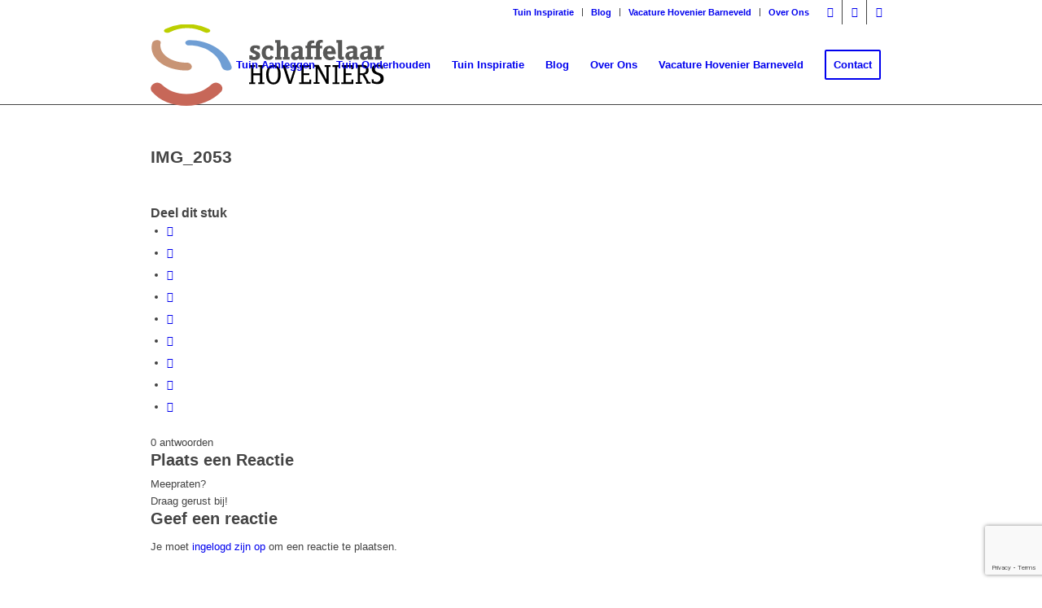

--- FILE ---
content_type: text/html; charset=UTF-8
request_url: https://www.schaffelaarhoveniers.nl/projecten/project-4-2-2/attachment/img_2053-5/
body_size: 25667
content:
<!DOCTYPE html>
<html lang="nl-NL" class="html_stretched responsive av-preloader-disabled  html_header_top html_logo_left html_main_nav_header html_menu_right html_custom html_header_sticky html_header_shrinking_disabled html_header_topbar_active html_mobile_menu_tablet html_header_searchicon_disabled html_content_align_center html_header_unstick_top html_header_stretch_disabled html_minimal_header html_av-overlay-full html_av-submenu-noclone html_entry_id_786 av-cookies-no-cookie-consent av-no-preview av-default-lightbox html_text_menu_active av-mobile-menu-switch-default">
<head>
<meta charset="UTF-8" />


<!-- mobile setting -->
<meta name="viewport" content="width=device-width, initial-scale=1">

<!-- Scripts/CSS and wp_head hook -->
<meta name='robots' content='index, follow, max-image-preview:large, max-snippet:-1, max-video-preview:-1' />

	<!-- This site is optimized with the Yoast SEO plugin v26.5 - https://yoast.com/wordpress/plugins/seo/ -->
	<title>IMG_2053 - Schaffelaar Hoveniers</title>
	<link rel="canonical" href="https://www.schaffelaarhoveniers.nl/projecten/project-4-2-2/attachment/img_2053-5/" />
	<meta property="og:locale" content="nl_NL" />
	<meta property="og:type" content="article" />
	<meta property="og:title" content="IMG_2053 - Schaffelaar Hoveniers" />
	<meta property="og:url" content="https://www.schaffelaarhoveniers.nl/projecten/project-4-2-2/attachment/img_2053-5/" />
	<meta property="og:site_name" content="Schaffelaar Hoveniers" />
	<meta property="og:image" content="https://www.schaffelaarhoveniers.nl/projecten/project-4-2-2/attachment/img_2053-5" />
	<meta property="og:image:width" content="1030" />
	<meta property="og:image:height" content="773" />
	<meta property="og:image:type" content="image/jpeg" />
	<meta name="twitter:card" content="summary_large_image" />
	<script type="application/ld+json" class="yoast-schema-graph">{"@context":"https://schema.org","@graph":[{"@type":"WebPage","@id":"https://www.schaffelaarhoveniers.nl/projecten/project-4-2-2/attachment/img_2053-5/","url":"https://www.schaffelaarhoveniers.nl/projecten/project-4-2-2/attachment/img_2053-5/","name":"IMG_2053 - Schaffelaar Hoveniers","isPartOf":{"@id":"https://www.schaffelaarhoveniers.nl/#website"},"primaryImageOfPage":{"@id":"https://www.schaffelaarhoveniers.nl/projecten/project-4-2-2/attachment/img_2053-5/#primaryimage"},"image":{"@id":"https://www.schaffelaarhoveniers.nl/projecten/project-4-2-2/attachment/img_2053-5/#primaryimage"},"thumbnailUrl":"https://www.schaffelaarhoveniers.nl/wp-content/uploads/2017/10/IMG_2053-4.jpg","datePublished":"2017-10-24T19:31:01+00:00","breadcrumb":{"@id":"https://www.schaffelaarhoveniers.nl/projecten/project-4-2-2/attachment/img_2053-5/#breadcrumb"},"inLanguage":"nl-NL","potentialAction":[{"@type":"ReadAction","target":["https://www.schaffelaarhoveniers.nl/projecten/project-4-2-2/attachment/img_2053-5/"]}]},{"@type":"ImageObject","inLanguage":"nl-NL","@id":"https://www.schaffelaarhoveniers.nl/projecten/project-4-2-2/attachment/img_2053-5/#primaryimage","url":"https://www.schaffelaarhoveniers.nl/wp-content/uploads/2017/10/IMG_2053-4.jpg","contentUrl":"https://www.schaffelaarhoveniers.nl/wp-content/uploads/2017/10/IMG_2053-4.jpg","width":4032,"height":3024},{"@type":"BreadcrumbList","@id":"https://www.schaffelaarhoveniers.nl/projecten/project-4-2-2/attachment/img_2053-5/#breadcrumb","itemListElement":[{"@type":"ListItem","position":1,"name":"Home","item":"https://www.schaffelaarhoveniers.nl/"},{"@type":"ListItem","position":2,"name":"Aanleg voor en achtertuin Barneveld","item":"https://www.schaffelaarhoveniers.nl/portfolio-item/project-4-2-2/"},{"@type":"ListItem","position":3,"name":"IMG_2053"}]},{"@type":"WebSite","@id":"https://www.schaffelaarhoveniers.nl/#website","url":"https://www.schaffelaarhoveniers.nl/","name":"Schaffelaar Hoveniers","description":"Dé hovenier voor uw complete tuininrichting","potentialAction":[{"@type":"SearchAction","target":{"@type":"EntryPoint","urlTemplate":"https://www.schaffelaarhoveniers.nl/?s={search_term_string}"},"query-input":{"@type":"PropertyValueSpecification","valueRequired":true,"valueName":"search_term_string"}}],"inLanguage":"nl-NL"}]}</script>
	<!-- / Yoast SEO plugin. -->


<link rel='dns-prefetch' href='//www.googletagmanager.com' />
<link rel="alternate" type="application/rss+xml" title="Schaffelaar Hoveniers &raquo; feed" href="https://www.schaffelaarhoveniers.nl/feed/" />
<link rel="alternate" type="application/rss+xml" title="Schaffelaar Hoveniers &raquo; reacties feed" href="https://www.schaffelaarhoveniers.nl/comments/feed/" />
<link rel="alternate" type="application/rss+xml" title="Schaffelaar Hoveniers &raquo; IMG_2053 reacties feed" href="https://www.schaffelaarhoveniers.nl/projecten/project-4-2-2/attachment/img_2053-5/feed/" />
<link rel="alternate" title="oEmbed (JSON)" type="application/json+oembed" href="https://www.schaffelaarhoveniers.nl/wp-json/oembed/1.0/embed?url=https%3A%2F%2Fwww.schaffelaarhoveniers.nl%2Fprojecten%2Fproject-4-2-2%2Fattachment%2Fimg_2053-5%2F" />
<link rel="alternate" title="oEmbed (XML)" type="text/xml+oembed" href="https://www.schaffelaarhoveniers.nl/wp-json/oembed/1.0/embed?url=https%3A%2F%2Fwww.schaffelaarhoveniers.nl%2Fprojecten%2Fproject-4-2-2%2Fattachment%2Fimg_2053-5%2F&#038;format=xml" />

<!-- google webfont font replacement -->

			<script type='text/javascript'>

				(function() {

					/*	check if webfonts are disabled by user setting via cookie - or user must opt in.	*/
					var html = document.getElementsByTagName('html')[0];
					var cookie_check = html.className.indexOf('av-cookies-needs-opt-in') >= 0 || html.className.indexOf('av-cookies-can-opt-out') >= 0;
					var allow_continue = true;
					var silent_accept_cookie = html.className.indexOf('av-cookies-user-silent-accept') >= 0;

					if( cookie_check && ! silent_accept_cookie )
					{
						if( ! document.cookie.match(/aviaCookieConsent/) || html.className.indexOf('av-cookies-session-refused') >= 0 )
						{
							allow_continue = false;
						}
						else
						{
							if( ! document.cookie.match(/aviaPrivacyRefuseCookiesHideBar/) )
							{
								allow_continue = false;
							}
							else if( ! document.cookie.match(/aviaPrivacyEssentialCookiesEnabled/) )
							{
								allow_continue = false;
							}
							else if( document.cookie.match(/aviaPrivacyGoogleWebfontsDisabled/) )
							{
								allow_continue = false;
							}
						}
					}

					if( allow_continue )
					{
						var f = document.createElement('link');

						f.type 	= 'text/css';
						f.rel 	= 'stylesheet';
						f.href 	= 'https://fonts.googleapis.com/css?family=Lato:300,400,700&display=auto';
						f.id 	= 'avia-google-webfont';

						document.getElementsByTagName('head')[0].appendChild(f);
					}
				})();

			</script>
			<style id='wp-img-auto-sizes-contain-inline-css' type='text/css'>
img:is([sizes=auto i],[sizes^="auto," i]){contain-intrinsic-size:3000px 1500px}
/*# sourceURL=wp-img-auto-sizes-contain-inline-css */
</style>
<link rel='stylesheet' id='avia-grid-css' href='https://www.schaffelaarhoveniers.nl/wp-content/themes/enfold/css/grid.css?ver=5.6.9' type='text/css' media='all' />
<link rel='stylesheet' id='avia-base-css' href='https://www.schaffelaarhoveniers.nl/wp-content/themes/enfold/css/base.css?ver=5.6.9' type='text/css' media='all' />
<link rel='stylesheet' id='avia-layout-css' href='https://www.schaffelaarhoveniers.nl/wp-content/themes/enfold/css/layout.css?ver=5.6.9' type='text/css' media='all' />
<link rel='stylesheet' id='avia-module-audioplayer-css' href='https://www.schaffelaarhoveniers.nl/wp-content/themes/enfold/config-templatebuilder/avia-shortcodes/audio-player/audio-player.css?ver=5.6.9' type='text/css' media='all' />
<link rel='stylesheet' id='avia-module-blog-css' href='https://www.schaffelaarhoveniers.nl/wp-content/themes/enfold/config-templatebuilder/avia-shortcodes/blog/blog.css?ver=5.6.9' type='text/css' media='all' />
<link rel='stylesheet' id='avia-module-postslider-css' href='https://www.schaffelaarhoveniers.nl/wp-content/themes/enfold/config-templatebuilder/avia-shortcodes/postslider/postslider.css?ver=5.6.9' type='text/css' media='all' />
<link rel='stylesheet' id='avia-module-button-css' href='https://www.schaffelaarhoveniers.nl/wp-content/themes/enfold/config-templatebuilder/avia-shortcodes/buttons/buttons.css?ver=5.6.9' type='text/css' media='all' />
<link rel='stylesheet' id='avia-module-buttonrow-css' href='https://www.schaffelaarhoveniers.nl/wp-content/themes/enfold/config-templatebuilder/avia-shortcodes/buttonrow/buttonrow.css?ver=5.6.9' type='text/css' media='all' />
<link rel='stylesheet' id='avia-module-button-fullwidth-css' href='https://www.schaffelaarhoveniers.nl/wp-content/themes/enfold/config-templatebuilder/avia-shortcodes/buttons_fullwidth/buttons_fullwidth.css?ver=5.6.9' type='text/css' media='all' />
<link rel='stylesheet' id='avia-module-catalogue-css' href='https://www.schaffelaarhoveniers.nl/wp-content/themes/enfold/config-templatebuilder/avia-shortcodes/catalogue/catalogue.css?ver=5.6.9' type='text/css' media='all' />
<link rel='stylesheet' id='avia-module-comments-css' href='https://www.schaffelaarhoveniers.nl/wp-content/themes/enfold/config-templatebuilder/avia-shortcodes/comments/comments.css?ver=5.6.9' type='text/css' media='all' />
<link rel='stylesheet' id='avia-module-contact-css' href='https://www.schaffelaarhoveniers.nl/wp-content/themes/enfold/config-templatebuilder/avia-shortcodes/contact/contact.css?ver=5.6.9' type='text/css' media='all' />
<link rel='stylesheet' id='avia-module-slideshow-css' href='https://www.schaffelaarhoveniers.nl/wp-content/themes/enfold/config-templatebuilder/avia-shortcodes/slideshow/slideshow.css?ver=5.6.9' type='text/css' media='all' />
<link rel='stylesheet' id='avia-module-slideshow-contentpartner-css' href='https://www.schaffelaarhoveniers.nl/wp-content/themes/enfold/config-templatebuilder/avia-shortcodes/contentslider/contentslider.css?ver=5.6.9' type='text/css' media='all' />
<link rel='stylesheet' id='avia-module-countdown-css' href='https://www.schaffelaarhoveniers.nl/wp-content/themes/enfold/config-templatebuilder/avia-shortcodes/countdown/countdown.css?ver=5.6.9' type='text/css' media='all' />
<link rel='stylesheet' id='avia-module-gallery-css' href='https://www.schaffelaarhoveniers.nl/wp-content/themes/enfold/config-templatebuilder/avia-shortcodes/gallery/gallery.css?ver=5.6.9' type='text/css' media='all' />
<link rel='stylesheet' id='avia-module-gallery-hor-css' href='https://www.schaffelaarhoveniers.nl/wp-content/themes/enfold/config-templatebuilder/avia-shortcodes/gallery_horizontal/gallery_horizontal.css?ver=5.6.9' type='text/css' media='all' />
<link rel='stylesheet' id='avia-module-maps-css' href='https://www.schaffelaarhoveniers.nl/wp-content/themes/enfold/config-templatebuilder/avia-shortcodes/google_maps/google_maps.css?ver=5.6.9' type='text/css' media='all' />
<link rel='stylesheet' id='avia-module-gridrow-css' href='https://www.schaffelaarhoveniers.nl/wp-content/themes/enfold/config-templatebuilder/avia-shortcodes/grid_row/grid_row.css?ver=5.6.9' type='text/css' media='all' />
<link rel='stylesheet' id='avia-module-heading-css' href='https://www.schaffelaarhoveniers.nl/wp-content/themes/enfold/config-templatebuilder/avia-shortcodes/heading/heading.css?ver=5.6.9' type='text/css' media='all' />
<link rel='stylesheet' id='avia-module-rotator-css' href='https://www.schaffelaarhoveniers.nl/wp-content/themes/enfold/config-templatebuilder/avia-shortcodes/headline_rotator/headline_rotator.css?ver=5.6.9' type='text/css' media='all' />
<link rel='stylesheet' id='avia-module-hr-css' href='https://www.schaffelaarhoveniers.nl/wp-content/themes/enfold/config-templatebuilder/avia-shortcodes/hr/hr.css?ver=5.6.9' type='text/css' media='all' />
<link rel='stylesheet' id='avia-module-icon-css' href='https://www.schaffelaarhoveniers.nl/wp-content/themes/enfold/config-templatebuilder/avia-shortcodes/icon/icon.css?ver=5.6.9' type='text/css' media='all' />
<link rel='stylesheet' id='avia-module-icon-circles-css' href='https://www.schaffelaarhoveniers.nl/wp-content/themes/enfold/config-templatebuilder/avia-shortcodes/icon_circles/icon_circles.css?ver=5.6.9' type='text/css' media='all' />
<link rel='stylesheet' id='avia-module-iconbox-css' href='https://www.schaffelaarhoveniers.nl/wp-content/themes/enfold/config-templatebuilder/avia-shortcodes/iconbox/iconbox.css?ver=5.6.9' type='text/css' media='all' />
<link rel='stylesheet' id='avia-module-icongrid-css' href='https://www.schaffelaarhoveniers.nl/wp-content/themes/enfold/config-templatebuilder/avia-shortcodes/icongrid/icongrid.css?ver=5.6.9' type='text/css' media='all' />
<link rel='stylesheet' id='avia-module-iconlist-css' href='https://www.schaffelaarhoveniers.nl/wp-content/themes/enfold/config-templatebuilder/avia-shortcodes/iconlist/iconlist.css?ver=5.6.9' type='text/css' media='all' />
<link rel='stylesheet' id='avia-module-image-css' href='https://www.schaffelaarhoveniers.nl/wp-content/themes/enfold/config-templatebuilder/avia-shortcodes/image/image.css?ver=5.6.9' type='text/css' media='all' />
<link rel='stylesheet' id='avia-module-image-diff-css' href='https://www.schaffelaarhoveniers.nl/wp-content/themes/enfold/config-templatebuilder/avia-shortcodes/image_diff/image_diff.css?ver=5.6.9' type='text/css' media='all' />
<link rel='stylesheet' id='avia-module-hotspot-css' href='https://www.schaffelaarhoveniers.nl/wp-content/themes/enfold/config-templatebuilder/avia-shortcodes/image_hotspots/image_hotspots.css?ver=5.6.9' type='text/css' media='all' />
<link rel='stylesheet' id='avia-module-sc-lottie-animation-css' href='https://www.schaffelaarhoveniers.nl/wp-content/themes/enfold/config-templatebuilder/avia-shortcodes/lottie_animation/lottie_animation.css?ver=5.6.9' type='text/css' media='all' />
<link rel='stylesheet' id='avia-module-magazine-css' href='https://www.schaffelaarhoveniers.nl/wp-content/themes/enfold/config-templatebuilder/avia-shortcodes/magazine/magazine.css?ver=5.6.9' type='text/css' media='all' />
<link rel='stylesheet' id='avia-module-masonry-css' href='https://www.schaffelaarhoveniers.nl/wp-content/themes/enfold/config-templatebuilder/avia-shortcodes/masonry_entries/masonry_entries.css?ver=5.6.9' type='text/css' media='all' />
<link rel='stylesheet' id='avia-siteloader-css' href='https://www.schaffelaarhoveniers.nl/wp-content/themes/enfold/css/avia-snippet-site-preloader.css?ver=5.6.9' type='text/css' media='all' />
<link rel='stylesheet' id='avia-module-menu-css' href='https://www.schaffelaarhoveniers.nl/wp-content/themes/enfold/config-templatebuilder/avia-shortcodes/menu/menu.css?ver=5.6.9' type='text/css' media='all' />
<link rel='stylesheet' id='avia-module-notification-css' href='https://www.schaffelaarhoveniers.nl/wp-content/themes/enfold/config-templatebuilder/avia-shortcodes/notification/notification.css?ver=5.6.9' type='text/css' media='all' />
<link rel='stylesheet' id='avia-module-numbers-css' href='https://www.schaffelaarhoveniers.nl/wp-content/themes/enfold/config-templatebuilder/avia-shortcodes/numbers/numbers.css?ver=5.6.9' type='text/css' media='all' />
<link rel='stylesheet' id='avia-module-portfolio-css' href='https://www.schaffelaarhoveniers.nl/wp-content/themes/enfold/config-templatebuilder/avia-shortcodes/portfolio/portfolio.css?ver=5.6.9' type='text/css' media='all' />
<link rel='stylesheet' id='avia-module-post-metadata-css' href='https://www.schaffelaarhoveniers.nl/wp-content/themes/enfold/config-templatebuilder/avia-shortcodes/post_metadata/post_metadata.css?ver=5.6.9' type='text/css' media='all' />
<link rel='stylesheet' id='avia-module-progress-bar-css' href='https://www.schaffelaarhoveniers.nl/wp-content/themes/enfold/config-templatebuilder/avia-shortcodes/progressbar/progressbar.css?ver=5.6.9' type='text/css' media='all' />
<link rel='stylesheet' id='avia-module-promobox-css' href='https://www.schaffelaarhoveniers.nl/wp-content/themes/enfold/config-templatebuilder/avia-shortcodes/promobox/promobox.css?ver=5.6.9' type='text/css' media='all' />
<link rel='stylesheet' id='avia-sc-search-css' href='https://www.schaffelaarhoveniers.nl/wp-content/themes/enfold/config-templatebuilder/avia-shortcodes/search/search.css?ver=5.6.9' type='text/css' media='all' />
<link rel='stylesheet' id='avia-module-slideshow-accordion-css' href='https://www.schaffelaarhoveniers.nl/wp-content/themes/enfold/config-templatebuilder/avia-shortcodes/slideshow_accordion/slideshow_accordion.css?ver=5.6.9' type='text/css' media='all' />
<link rel='stylesheet' id='avia-module-slideshow-feature-image-css' href='https://www.schaffelaarhoveniers.nl/wp-content/themes/enfold/config-templatebuilder/avia-shortcodes/slideshow_feature_image/slideshow_feature_image.css?ver=5.6.9' type='text/css' media='all' />
<link rel='stylesheet' id='avia-module-slideshow-fullsize-css' href='https://www.schaffelaarhoveniers.nl/wp-content/themes/enfold/config-templatebuilder/avia-shortcodes/slideshow_fullsize/slideshow_fullsize.css?ver=5.6.9' type='text/css' media='all' />
<link rel='stylesheet' id='avia-module-slideshow-fullscreen-css' href='https://www.schaffelaarhoveniers.nl/wp-content/themes/enfold/config-templatebuilder/avia-shortcodes/slideshow_fullscreen/slideshow_fullscreen.css?ver=5.6.9' type='text/css' media='all' />
<link rel='stylesheet' id='avia-module-slideshow-ls-css' href='https://www.schaffelaarhoveniers.nl/wp-content/themes/enfold/config-templatebuilder/avia-shortcodes/slideshow_layerslider/slideshow_layerslider.css?ver=5.6.9' type='text/css' media='all' />
<link rel='stylesheet' id='avia-module-social-css' href='https://www.schaffelaarhoveniers.nl/wp-content/themes/enfold/config-templatebuilder/avia-shortcodes/social_share/social_share.css?ver=5.6.9' type='text/css' media='all' />
<link rel='stylesheet' id='avia-module-tabsection-css' href='https://www.schaffelaarhoveniers.nl/wp-content/themes/enfold/config-templatebuilder/avia-shortcodes/tab_section/tab_section.css?ver=5.6.9' type='text/css' media='all' />
<link rel='stylesheet' id='avia-module-table-css' href='https://www.schaffelaarhoveniers.nl/wp-content/themes/enfold/config-templatebuilder/avia-shortcodes/table/table.css?ver=5.6.9' type='text/css' media='all' />
<link rel='stylesheet' id='avia-module-tabs-css' href='https://www.schaffelaarhoveniers.nl/wp-content/themes/enfold/config-templatebuilder/avia-shortcodes/tabs/tabs.css?ver=5.6.9' type='text/css' media='all' />
<link rel='stylesheet' id='avia-module-team-css' href='https://www.schaffelaarhoveniers.nl/wp-content/themes/enfold/config-templatebuilder/avia-shortcodes/team/team.css?ver=5.6.9' type='text/css' media='all' />
<link rel='stylesheet' id='avia-module-testimonials-css' href='https://www.schaffelaarhoveniers.nl/wp-content/themes/enfold/config-templatebuilder/avia-shortcodes/testimonials/testimonials.css?ver=5.6.9' type='text/css' media='all' />
<link rel='stylesheet' id='avia-module-timeline-css' href='https://www.schaffelaarhoveniers.nl/wp-content/themes/enfold/config-templatebuilder/avia-shortcodes/timeline/timeline.css?ver=5.6.9' type='text/css' media='all' />
<link rel='stylesheet' id='avia-module-toggles-css' href='https://www.schaffelaarhoveniers.nl/wp-content/themes/enfold/config-templatebuilder/avia-shortcodes/toggles/toggles.css?ver=5.6.9' type='text/css' media='all' />
<link rel='stylesheet' id='avia-module-video-css' href='https://www.schaffelaarhoveniers.nl/wp-content/themes/enfold/config-templatebuilder/avia-shortcodes/video/video.css?ver=5.6.9' type='text/css' media='all' />
<style id='wp-emoji-styles-inline-css' type='text/css'>

	img.wp-smiley, img.emoji {
		display: inline !important;
		border: none !important;
		box-shadow: none !important;
		height: 1em !important;
		width: 1em !important;
		margin: 0 0.07em !important;
		vertical-align: -0.1em !important;
		background: none !important;
		padding: 0 !important;
	}
/*# sourceURL=wp-emoji-styles-inline-css */
</style>
<style id='wp-block-library-inline-css' type='text/css'>
:root{--wp-block-synced-color:#7a00df;--wp-block-synced-color--rgb:122,0,223;--wp-bound-block-color:var(--wp-block-synced-color);--wp-editor-canvas-background:#ddd;--wp-admin-theme-color:#007cba;--wp-admin-theme-color--rgb:0,124,186;--wp-admin-theme-color-darker-10:#006ba1;--wp-admin-theme-color-darker-10--rgb:0,107,160.5;--wp-admin-theme-color-darker-20:#005a87;--wp-admin-theme-color-darker-20--rgb:0,90,135;--wp-admin-border-width-focus:2px}@media (min-resolution:192dpi){:root{--wp-admin-border-width-focus:1.5px}}.wp-element-button{cursor:pointer}:root .has-very-light-gray-background-color{background-color:#eee}:root .has-very-dark-gray-background-color{background-color:#313131}:root .has-very-light-gray-color{color:#eee}:root .has-very-dark-gray-color{color:#313131}:root .has-vivid-green-cyan-to-vivid-cyan-blue-gradient-background{background:linear-gradient(135deg,#00d084,#0693e3)}:root .has-purple-crush-gradient-background{background:linear-gradient(135deg,#34e2e4,#4721fb 50%,#ab1dfe)}:root .has-hazy-dawn-gradient-background{background:linear-gradient(135deg,#faaca8,#dad0ec)}:root .has-subdued-olive-gradient-background{background:linear-gradient(135deg,#fafae1,#67a671)}:root .has-atomic-cream-gradient-background{background:linear-gradient(135deg,#fdd79a,#004a59)}:root .has-nightshade-gradient-background{background:linear-gradient(135deg,#330968,#31cdcf)}:root .has-midnight-gradient-background{background:linear-gradient(135deg,#020381,#2874fc)}:root{--wp--preset--font-size--normal:16px;--wp--preset--font-size--huge:42px}.has-regular-font-size{font-size:1em}.has-larger-font-size{font-size:2.625em}.has-normal-font-size{font-size:var(--wp--preset--font-size--normal)}.has-huge-font-size{font-size:var(--wp--preset--font-size--huge)}.has-text-align-center{text-align:center}.has-text-align-left{text-align:left}.has-text-align-right{text-align:right}.has-fit-text{white-space:nowrap!important}#end-resizable-editor-section{display:none}.aligncenter{clear:both}.items-justified-left{justify-content:flex-start}.items-justified-center{justify-content:center}.items-justified-right{justify-content:flex-end}.items-justified-space-between{justify-content:space-between}.screen-reader-text{border:0;clip-path:inset(50%);height:1px;margin:-1px;overflow:hidden;padding:0;position:absolute;width:1px;word-wrap:normal!important}.screen-reader-text:focus{background-color:#ddd;clip-path:none;color:#444;display:block;font-size:1em;height:auto;left:5px;line-height:normal;padding:15px 23px 14px;text-decoration:none;top:5px;width:auto;z-index:100000}html :where(.has-border-color){border-style:solid}html :where([style*=border-top-color]){border-top-style:solid}html :where([style*=border-right-color]){border-right-style:solid}html :where([style*=border-bottom-color]){border-bottom-style:solid}html :where([style*=border-left-color]){border-left-style:solid}html :where([style*=border-width]){border-style:solid}html :where([style*=border-top-width]){border-top-style:solid}html :where([style*=border-right-width]){border-right-style:solid}html :where([style*=border-bottom-width]){border-bottom-style:solid}html :where([style*=border-left-width]){border-left-style:solid}html :where(img[class*=wp-image-]){height:auto;max-width:100%}:where(figure){margin:0 0 1em}html :where(.is-position-sticky){--wp-admin--admin-bar--position-offset:var(--wp-admin--admin-bar--height,0px)}@media screen and (max-width:600px){html :where(.is-position-sticky){--wp-admin--admin-bar--position-offset:0px}}

/*# sourceURL=wp-block-library-inline-css */
</style><style id='global-styles-inline-css' type='text/css'>
:root{--wp--preset--aspect-ratio--square: 1;--wp--preset--aspect-ratio--4-3: 4/3;--wp--preset--aspect-ratio--3-4: 3/4;--wp--preset--aspect-ratio--3-2: 3/2;--wp--preset--aspect-ratio--2-3: 2/3;--wp--preset--aspect-ratio--16-9: 16/9;--wp--preset--aspect-ratio--9-16: 9/16;--wp--preset--color--black: #000000;--wp--preset--color--cyan-bluish-gray: #abb8c3;--wp--preset--color--white: #ffffff;--wp--preset--color--pale-pink: #f78da7;--wp--preset--color--vivid-red: #cf2e2e;--wp--preset--color--luminous-vivid-orange: #ff6900;--wp--preset--color--luminous-vivid-amber: #fcb900;--wp--preset--color--light-green-cyan: #7bdcb5;--wp--preset--color--vivid-green-cyan: #00d084;--wp--preset--color--pale-cyan-blue: #8ed1fc;--wp--preset--color--vivid-cyan-blue: #0693e3;--wp--preset--color--vivid-purple: #9b51e0;--wp--preset--color--metallic-red: #b02b2c;--wp--preset--color--maximum-yellow-red: #edae44;--wp--preset--color--yellow-sun: #eeee22;--wp--preset--color--palm-leaf: #83a846;--wp--preset--color--aero: #7bb0e7;--wp--preset--color--old-lavender: #745f7e;--wp--preset--color--steel-teal: #5f8789;--wp--preset--color--raspberry-pink: #d65799;--wp--preset--color--medium-turquoise: #4ecac2;--wp--preset--gradient--vivid-cyan-blue-to-vivid-purple: linear-gradient(135deg,rgb(6,147,227) 0%,rgb(155,81,224) 100%);--wp--preset--gradient--light-green-cyan-to-vivid-green-cyan: linear-gradient(135deg,rgb(122,220,180) 0%,rgb(0,208,130) 100%);--wp--preset--gradient--luminous-vivid-amber-to-luminous-vivid-orange: linear-gradient(135deg,rgb(252,185,0) 0%,rgb(255,105,0) 100%);--wp--preset--gradient--luminous-vivid-orange-to-vivid-red: linear-gradient(135deg,rgb(255,105,0) 0%,rgb(207,46,46) 100%);--wp--preset--gradient--very-light-gray-to-cyan-bluish-gray: linear-gradient(135deg,rgb(238,238,238) 0%,rgb(169,184,195) 100%);--wp--preset--gradient--cool-to-warm-spectrum: linear-gradient(135deg,rgb(74,234,220) 0%,rgb(151,120,209) 20%,rgb(207,42,186) 40%,rgb(238,44,130) 60%,rgb(251,105,98) 80%,rgb(254,248,76) 100%);--wp--preset--gradient--blush-light-purple: linear-gradient(135deg,rgb(255,206,236) 0%,rgb(152,150,240) 100%);--wp--preset--gradient--blush-bordeaux: linear-gradient(135deg,rgb(254,205,165) 0%,rgb(254,45,45) 50%,rgb(107,0,62) 100%);--wp--preset--gradient--luminous-dusk: linear-gradient(135deg,rgb(255,203,112) 0%,rgb(199,81,192) 50%,rgb(65,88,208) 100%);--wp--preset--gradient--pale-ocean: linear-gradient(135deg,rgb(255,245,203) 0%,rgb(182,227,212) 50%,rgb(51,167,181) 100%);--wp--preset--gradient--electric-grass: linear-gradient(135deg,rgb(202,248,128) 0%,rgb(113,206,126) 100%);--wp--preset--gradient--midnight: linear-gradient(135deg,rgb(2,3,129) 0%,rgb(40,116,252) 100%);--wp--preset--font-size--small: 1rem;--wp--preset--font-size--medium: 1.125rem;--wp--preset--font-size--large: 1.75rem;--wp--preset--font-size--x-large: clamp(1.75rem, 3vw, 2.25rem);--wp--preset--spacing--20: 0.44rem;--wp--preset--spacing--30: 0.67rem;--wp--preset--spacing--40: 1rem;--wp--preset--spacing--50: 1.5rem;--wp--preset--spacing--60: 2.25rem;--wp--preset--spacing--70: 3.38rem;--wp--preset--spacing--80: 5.06rem;--wp--preset--shadow--natural: 6px 6px 9px rgba(0, 0, 0, 0.2);--wp--preset--shadow--deep: 12px 12px 50px rgba(0, 0, 0, 0.4);--wp--preset--shadow--sharp: 6px 6px 0px rgba(0, 0, 0, 0.2);--wp--preset--shadow--outlined: 6px 6px 0px -3px rgb(255, 255, 255), 6px 6px rgb(0, 0, 0);--wp--preset--shadow--crisp: 6px 6px 0px rgb(0, 0, 0);}:root { --wp--style--global--content-size: 800px;--wp--style--global--wide-size: 1130px; }:where(body) { margin: 0; }.wp-site-blocks > .alignleft { float: left; margin-right: 2em; }.wp-site-blocks > .alignright { float: right; margin-left: 2em; }.wp-site-blocks > .aligncenter { justify-content: center; margin-left: auto; margin-right: auto; }:where(.is-layout-flex){gap: 0.5em;}:where(.is-layout-grid){gap: 0.5em;}.is-layout-flow > .alignleft{float: left;margin-inline-start: 0;margin-inline-end: 2em;}.is-layout-flow > .alignright{float: right;margin-inline-start: 2em;margin-inline-end: 0;}.is-layout-flow > .aligncenter{margin-left: auto !important;margin-right: auto !important;}.is-layout-constrained > .alignleft{float: left;margin-inline-start: 0;margin-inline-end: 2em;}.is-layout-constrained > .alignright{float: right;margin-inline-start: 2em;margin-inline-end: 0;}.is-layout-constrained > .aligncenter{margin-left: auto !important;margin-right: auto !important;}.is-layout-constrained > :where(:not(.alignleft):not(.alignright):not(.alignfull)){max-width: var(--wp--style--global--content-size);margin-left: auto !important;margin-right: auto !important;}.is-layout-constrained > .alignwide{max-width: var(--wp--style--global--wide-size);}body .is-layout-flex{display: flex;}.is-layout-flex{flex-wrap: wrap;align-items: center;}.is-layout-flex > :is(*, div){margin: 0;}body .is-layout-grid{display: grid;}.is-layout-grid > :is(*, div){margin: 0;}body{padding-top: 0px;padding-right: 0px;padding-bottom: 0px;padding-left: 0px;}a:where(:not(.wp-element-button)){text-decoration: underline;}:root :where(.wp-element-button, .wp-block-button__link){background-color: #32373c;border-width: 0;color: #fff;font-family: inherit;font-size: inherit;font-style: inherit;font-weight: inherit;letter-spacing: inherit;line-height: inherit;padding-top: calc(0.667em + 2px);padding-right: calc(1.333em + 2px);padding-bottom: calc(0.667em + 2px);padding-left: calc(1.333em + 2px);text-decoration: none;text-transform: inherit;}.has-black-color{color: var(--wp--preset--color--black) !important;}.has-cyan-bluish-gray-color{color: var(--wp--preset--color--cyan-bluish-gray) !important;}.has-white-color{color: var(--wp--preset--color--white) !important;}.has-pale-pink-color{color: var(--wp--preset--color--pale-pink) !important;}.has-vivid-red-color{color: var(--wp--preset--color--vivid-red) !important;}.has-luminous-vivid-orange-color{color: var(--wp--preset--color--luminous-vivid-orange) !important;}.has-luminous-vivid-amber-color{color: var(--wp--preset--color--luminous-vivid-amber) !important;}.has-light-green-cyan-color{color: var(--wp--preset--color--light-green-cyan) !important;}.has-vivid-green-cyan-color{color: var(--wp--preset--color--vivid-green-cyan) !important;}.has-pale-cyan-blue-color{color: var(--wp--preset--color--pale-cyan-blue) !important;}.has-vivid-cyan-blue-color{color: var(--wp--preset--color--vivid-cyan-blue) !important;}.has-vivid-purple-color{color: var(--wp--preset--color--vivid-purple) !important;}.has-metallic-red-color{color: var(--wp--preset--color--metallic-red) !important;}.has-maximum-yellow-red-color{color: var(--wp--preset--color--maximum-yellow-red) !important;}.has-yellow-sun-color{color: var(--wp--preset--color--yellow-sun) !important;}.has-palm-leaf-color{color: var(--wp--preset--color--palm-leaf) !important;}.has-aero-color{color: var(--wp--preset--color--aero) !important;}.has-old-lavender-color{color: var(--wp--preset--color--old-lavender) !important;}.has-steel-teal-color{color: var(--wp--preset--color--steel-teal) !important;}.has-raspberry-pink-color{color: var(--wp--preset--color--raspberry-pink) !important;}.has-medium-turquoise-color{color: var(--wp--preset--color--medium-turquoise) !important;}.has-black-background-color{background-color: var(--wp--preset--color--black) !important;}.has-cyan-bluish-gray-background-color{background-color: var(--wp--preset--color--cyan-bluish-gray) !important;}.has-white-background-color{background-color: var(--wp--preset--color--white) !important;}.has-pale-pink-background-color{background-color: var(--wp--preset--color--pale-pink) !important;}.has-vivid-red-background-color{background-color: var(--wp--preset--color--vivid-red) !important;}.has-luminous-vivid-orange-background-color{background-color: var(--wp--preset--color--luminous-vivid-orange) !important;}.has-luminous-vivid-amber-background-color{background-color: var(--wp--preset--color--luminous-vivid-amber) !important;}.has-light-green-cyan-background-color{background-color: var(--wp--preset--color--light-green-cyan) !important;}.has-vivid-green-cyan-background-color{background-color: var(--wp--preset--color--vivid-green-cyan) !important;}.has-pale-cyan-blue-background-color{background-color: var(--wp--preset--color--pale-cyan-blue) !important;}.has-vivid-cyan-blue-background-color{background-color: var(--wp--preset--color--vivid-cyan-blue) !important;}.has-vivid-purple-background-color{background-color: var(--wp--preset--color--vivid-purple) !important;}.has-metallic-red-background-color{background-color: var(--wp--preset--color--metallic-red) !important;}.has-maximum-yellow-red-background-color{background-color: var(--wp--preset--color--maximum-yellow-red) !important;}.has-yellow-sun-background-color{background-color: var(--wp--preset--color--yellow-sun) !important;}.has-palm-leaf-background-color{background-color: var(--wp--preset--color--palm-leaf) !important;}.has-aero-background-color{background-color: var(--wp--preset--color--aero) !important;}.has-old-lavender-background-color{background-color: var(--wp--preset--color--old-lavender) !important;}.has-steel-teal-background-color{background-color: var(--wp--preset--color--steel-teal) !important;}.has-raspberry-pink-background-color{background-color: var(--wp--preset--color--raspberry-pink) !important;}.has-medium-turquoise-background-color{background-color: var(--wp--preset--color--medium-turquoise) !important;}.has-black-border-color{border-color: var(--wp--preset--color--black) !important;}.has-cyan-bluish-gray-border-color{border-color: var(--wp--preset--color--cyan-bluish-gray) !important;}.has-white-border-color{border-color: var(--wp--preset--color--white) !important;}.has-pale-pink-border-color{border-color: var(--wp--preset--color--pale-pink) !important;}.has-vivid-red-border-color{border-color: var(--wp--preset--color--vivid-red) !important;}.has-luminous-vivid-orange-border-color{border-color: var(--wp--preset--color--luminous-vivid-orange) !important;}.has-luminous-vivid-amber-border-color{border-color: var(--wp--preset--color--luminous-vivid-amber) !important;}.has-light-green-cyan-border-color{border-color: var(--wp--preset--color--light-green-cyan) !important;}.has-vivid-green-cyan-border-color{border-color: var(--wp--preset--color--vivid-green-cyan) !important;}.has-pale-cyan-blue-border-color{border-color: var(--wp--preset--color--pale-cyan-blue) !important;}.has-vivid-cyan-blue-border-color{border-color: var(--wp--preset--color--vivid-cyan-blue) !important;}.has-vivid-purple-border-color{border-color: var(--wp--preset--color--vivid-purple) !important;}.has-metallic-red-border-color{border-color: var(--wp--preset--color--metallic-red) !important;}.has-maximum-yellow-red-border-color{border-color: var(--wp--preset--color--maximum-yellow-red) !important;}.has-yellow-sun-border-color{border-color: var(--wp--preset--color--yellow-sun) !important;}.has-palm-leaf-border-color{border-color: var(--wp--preset--color--palm-leaf) !important;}.has-aero-border-color{border-color: var(--wp--preset--color--aero) !important;}.has-old-lavender-border-color{border-color: var(--wp--preset--color--old-lavender) !important;}.has-steel-teal-border-color{border-color: var(--wp--preset--color--steel-teal) !important;}.has-raspberry-pink-border-color{border-color: var(--wp--preset--color--raspberry-pink) !important;}.has-medium-turquoise-border-color{border-color: var(--wp--preset--color--medium-turquoise) !important;}.has-vivid-cyan-blue-to-vivid-purple-gradient-background{background: var(--wp--preset--gradient--vivid-cyan-blue-to-vivid-purple) !important;}.has-light-green-cyan-to-vivid-green-cyan-gradient-background{background: var(--wp--preset--gradient--light-green-cyan-to-vivid-green-cyan) !important;}.has-luminous-vivid-amber-to-luminous-vivid-orange-gradient-background{background: var(--wp--preset--gradient--luminous-vivid-amber-to-luminous-vivid-orange) !important;}.has-luminous-vivid-orange-to-vivid-red-gradient-background{background: var(--wp--preset--gradient--luminous-vivid-orange-to-vivid-red) !important;}.has-very-light-gray-to-cyan-bluish-gray-gradient-background{background: var(--wp--preset--gradient--very-light-gray-to-cyan-bluish-gray) !important;}.has-cool-to-warm-spectrum-gradient-background{background: var(--wp--preset--gradient--cool-to-warm-spectrum) !important;}.has-blush-light-purple-gradient-background{background: var(--wp--preset--gradient--blush-light-purple) !important;}.has-blush-bordeaux-gradient-background{background: var(--wp--preset--gradient--blush-bordeaux) !important;}.has-luminous-dusk-gradient-background{background: var(--wp--preset--gradient--luminous-dusk) !important;}.has-pale-ocean-gradient-background{background: var(--wp--preset--gradient--pale-ocean) !important;}.has-electric-grass-gradient-background{background: var(--wp--preset--gradient--electric-grass) !important;}.has-midnight-gradient-background{background: var(--wp--preset--gradient--midnight) !important;}.has-small-font-size{font-size: var(--wp--preset--font-size--small) !important;}.has-medium-font-size{font-size: var(--wp--preset--font-size--medium) !important;}.has-large-font-size{font-size: var(--wp--preset--font-size--large) !important;}.has-x-large-font-size{font-size: var(--wp--preset--font-size--x-large) !important;}
:where(.wp-block-visual-portfolio-loop.is-layout-flex){gap: 1.25em;}:where(.wp-block-visual-portfolio-loop.is-layout-grid){gap: 1.25em;}
/*# sourceURL=global-styles-inline-css */
</style>

<link rel='stylesheet' id='contact-form-7-css' href='https://www.schaffelaarhoveniers.nl/wp-content/plugins/contact-form-7/includes/css/styles.css?ver=6.1.4' type='text/css' media='all' />
<link rel='stylesheet' id='avia-scs-css' href='https://www.schaffelaarhoveniers.nl/wp-content/themes/enfold/css/shortcodes.css?ver=5.6.9' type='text/css' media='all' />
<link rel='stylesheet' id='avia-fold-unfold-css' href='https://www.schaffelaarhoveniers.nl/wp-content/themes/enfold/css/avia-snippet-fold-unfold.css?ver=5.6.9' type='text/css' media='all' />
<link rel='stylesheet' id='avia-popup-css-css' href='https://www.schaffelaarhoveniers.nl/wp-content/themes/enfold/js/aviapopup/magnific-popup.min.css?ver=5.6.9' type='text/css' media='screen' />
<link rel='stylesheet' id='avia-lightbox-css' href='https://www.schaffelaarhoveniers.nl/wp-content/themes/enfold/css/avia-snippet-lightbox.css?ver=5.6.9' type='text/css' media='screen' />
<link rel='stylesheet' id='avia-widget-css-css' href='https://www.schaffelaarhoveniers.nl/wp-content/themes/enfold/css/avia-snippet-widget.css?ver=5.6.9' type='text/css' media='screen' />
<link rel='stylesheet' id='avia-dynamic-css' href='https://www.schaffelaarhoveniers.nl/wp-content/uploads/dynamic_avia/enfold_child.css?ver=689e052676def' type='text/css' media='all' />
<link rel='stylesheet' id='avia-custom-css' href='https://www.schaffelaarhoveniers.nl/wp-content/themes/enfold/css/custom.css?ver=5.6.9' type='text/css' media='all' />
<link rel='stylesheet' id='avia-style-css' href='https://www.schaffelaarhoveniers.nl/wp-content/themes/enfold-child/style.css?ver=5.6.9' type='text/css' media='all' />
<link rel='stylesheet' id='chaty-front-css-css' href='https://www.schaffelaarhoveniers.nl/wp-content/plugins/chaty/css/chaty-front.min.css?ver=3.5.01686064483' type='text/css' media='all' />
<script type="text/javascript" src="https://www.schaffelaarhoveniers.nl/wp-includes/js/jquery/jquery.min.js?ver=3.7.1" id="jquery-core-js"></script>
<script type="text/javascript" src="https://www.schaffelaarhoveniers.nl/wp-includes/js/jquery/jquery-migrate.min.js?ver=3.4.1" id="jquery-migrate-js"></script>
<script type="text/javascript" src="https://www.schaffelaarhoveniers.nl/wp-content/themes/enfold/js/avia-js.js?ver=5.6.9" id="avia-js-js"></script>
<script type="text/javascript" src="https://www.schaffelaarhoveniers.nl/wp-content/themes/enfold/js/avia-compat.js?ver=5.6.9" id="avia-compat-js"></script>

<!-- Google tag (gtag.js) snippet toegevoegd door Site Kit -->
<!-- Google Analytics snippet toegevoegd door Site Kit -->
<!-- Google Ads snippet toegevoegd door Site Kit -->
<script type="text/javascript" src="https://www.googletagmanager.com/gtag/js?id=GT-PBKKGPZ" id="google_gtagjs-js" async></script>
<script type="text/javascript" id="google_gtagjs-js-after">
/* <![CDATA[ */
window.dataLayer = window.dataLayer || [];function gtag(){dataLayer.push(arguments);}
gtag("set","linker",{"domains":["www.schaffelaarhoveniers.nl"]});
gtag("js", new Date());
gtag("set", "developer_id.dZTNiMT", true);
gtag("config", "GT-PBKKGPZ");
gtag("config", "AW-16447907363");
//# sourceURL=google_gtagjs-js-after
/* ]]> */
</script>
<link rel="https://api.w.org/" href="https://www.schaffelaarhoveniers.nl/wp-json/" /><link rel="alternate" title="JSON" type="application/json" href="https://www.schaffelaarhoveniers.nl/wp-json/wp/v2/media/786" /><link rel="EditURI" type="application/rsd+xml" title="RSD" href="https://www.schaffelaarhoveniers.nl/xmlrpc.php?rsd" />
<meta name="generator" content="WordPress 6.9" />
<link rel='shortlink' href='https://www.schaffelaarhoveniers.nl/?p=786' />
<meta name="generator" content="Site Kit by Google 1.170.0" /><script type='text/javascript'>
/* <![CDATA[ */
var VPData = {"version":"3.4.1","pro":false,"__":{"couldnt_retrieve_vp":"Couldn't retrieve Visual Portfolio ID.","pswp_close":"Close (Esc)","pswp_share":"Share","pswp_fs":"Toggle fullscreen","pswp_zoom":"Zoom in\/out","pswp_prev":"Previous (arrow left)","pswp_next":"Next (arrow right)","pswp_share_fb":"Share on Facebook","pswp_share_tw":"Tweet","pswp_share_x":"X","pswp_share_pin":"Pin it","pswp_download":"Download","fancybox_close":"Close","fancybox_next":"Next","fancybox_prev":"Previous","fancybox_error":"The requested content cannot be loaded. <br \/> Please try again later.","fancybox_play_start":"Start slideshow","fancybox_play_stop":"Pause slideshow","fancybox_full_screen":"Full screen","fancybox_thumbs":"Thumbnails","fancybox_download":"Download","fancybox_share":"Share","fancybox_zoom":"Zoom"},"settingsPopupGallery":{"enable_on_wordpress_images":false,"vendor":"fancybox","deep_linking":false,"deep_linking_url_to_share_images":false,"show_arrows":true,"show_counter":true,"show_zoom_button":true,"show_fullscreen_button":true,"show_share_button":true,"show_close_button":true,"show_thumbs":true,"show_download_button":false,"show_slideshow":false,"click_to_zoom":true,"restore_focus":true},"screenSizes":[320,576,768,992,1200]};
/* ]]> */
</script>
		<noscript>
			<style type="text/css">
				.vp-portfolio__preloader-wrap{display:none}.vp-portfolio__filter-wrap,.vp-portfolio__items-wrap,.vp-portfolio__pagination-wrap,.vp-portfolio__sort-wrap{opacity:1;visibility:visible}.vp-portfolio__item .vp-portfolio__item-img noscript+img,.vp-portfolio__thumbnails-wrap{display:none}
			</style>
		</noscript>
		<link rel="profile" href="http://gmpg.org/xfn/11" />
<link rel="alternate" type="application/rss+xml" title="Schaffelaar Hoveniers RSS2 Feed" href="https://www.schaffelaarhoveniers.nl/feed/" />
<link rel="pingback" href="https://www.schaffelaarhoveniers.nl/xmlrpc.php" />

<style type='text/css' media='screen'>
 #top #header_main > .container, #top #header_main > .container .main_menu  .av-main-nav > li > a, #top #header_main #menu-item-shop .cart_dropdown_link{ height:100px; line-height: 100px; }
 .html_top_nav_header .av-logo-container{ height:100px;  }
 .html_header_top.html_header_sticky #top #wrap_all #main{ padding-top:128px; } 
</style>
<!--[if lt IE 9]><script src="https://www.schaffelaarhoveniers.nl/wp-content/themes/enfold/js/html5shiv.js"></script><![endif]-->
<link rel="icon" href="https://www.schaffelaarhoveniers.nl/wp-content/uploads/2024/07/SH-fav.svg" type="image/x-icon">
<link rel="icon" href="https://www.schaffelaarhoveniers.nl/wp-content/uploads/2018/10/cropped-favicon-32x32.png" sizes="32x32" />
<link rel="icon" href="https://www.schaffelaarhoveniers.nl/wp-content/uploads/2018/10/cropped-favicon-192x192.png" sizes="192x192" />
<link rel="apple-touch-icon" href="https://www.schaffelaarhoveniers.nl/wp-content/uploads/2018/10/cropped-favicon-180x180.png" />
<meta name="msapplication-TileImage" content="https://www.schaffelaarhoveniers.nl/wp-content/uploads/2018/10/cropped-favicon-270x270.png" />
<style type="text/css">
		@font-face {font-family: 'entypo-fontello'; font-weight: normal; font-style: normal; font-display: auto;
		src: url('https://www.schaffelaarhoveniers.nl/wp-content/themes/enfold/config-templatebuilder/avia-template-builder/assets/fonts/entypo-fontello.woff2') format('woff2'),
		url('https://www.schaffelaarhoveniers.nl/wp-content/themes/enfold/config-templatebuilder/avia-template-builder/assets/fonts/entypo-fontello.woff') format('woff'),
		url('https://www.schaffelaarhoveniers.nl/wp-content/themes/enfold/config-templatebuilder/avia-template-builder/assets/fonts/entypo-fontello.ttf') format('truetype'),
		url('https://www.schaffelaarhoveniers.nl/wp-content/themes/enfold/config-templatebuilder/avia-template-builder/assets/fonts/entypo-fontello.svg#entypo-fontello') format('svg'),
		url('https://www.schaffelaarhoveniers.nl/wp-content/themes/enfold/config-templatebuilder/avia-template-builder/assets/fonts/entypo-fontello.eot'),
		url('https://www.schaffelaarhoveniers.nl/wp-content/themes/enfold/config-templatebuilder/avia-template-builder/assets/fonts/entypo-fontello.eot?#iefix') format('embedded-opentype');
		} #top .avia-font-entypo-fontello, body .avia-font-entypo-fontello, html body [data-av_iconfont='entypo-fontello']:before{ font-family: 'entypo-fontello'; }
		</style>

<!--
Debugging Info for Theme support: 

Theme: Enfold
Version: 5.6.9
Installed: enfold
AviaFramework Version: 5.6
AviaBuilder Version: 5.3
aviaElementManager Version: 1.0.1
- - - - - - - - - - -
ChildTheme: Enfold Child
ChildTheme Version: 1.0
ChildTheme Installed: enfold

- - - - - - - - - - -
ML:256-PU:49-PLA:11
WP:6.9
Compress: CSS:disabled - JS:disabled
Updates: disabled
PLAu:9
-->
</head>

<body id="top" class="attachment wp-singular attachment-template-default single single-attachment postid-786 attachmentid-786 attachment-jpeg wp-theme-enfold wp-child-theme-enfold-child stretched rtl_columns av-curtain-numeric lato  avia-responsive-images-support" itemscope="itemscope" itemtype="https://schema.org/WebPage" >

	
	<div id='wrap_all'>

	
<header id='header' class='all_colors header_color light_bg_color  av_header_top av_logo_left av_main_nav_header av_menu_right av_custom av_header_sticky av_header_shrinking_disabled av_header_stretch_disabled av_mobile_menu_tablet av_header_searchicon_disabled av_header_unstick_top av_minimal_header av_bottom_nav_disabled  av_alternate_logo_active av_header_border_disabled' data-av_shrink_factor='50' role="banner" itemscope="itemscope" itemtype="https://schema.org/WPHeader" >

		<div id='header_meta' class='container_wrap container_wrap_meta  av_icon_active_right av_extra_header_active av_secondary_right av_entry_id_786'>

			      <div class='container'>
			      <ul class='noLightbox social_bookmarks icon_count_3'><li class='social_bookmarks_facebook av-social-link-facebook social_icon_1'><a target="_blank" aria-label="Link naar Facebook" href='https://www.facebook.com/schaffelaarhoveniers' aria-hidden='false' data-av_icon='' data-av_iconfont='entypo-fontello' title='Facebook' rel="noopener"><span class='avia_hidden_link_text'>Facebook</span></a></li><li class='social_bookmarks_pinterest av-social-link-pinterest social_icon_2'><a target="_blank" aria-label="Link naar Pinterest" href='https://nl.pinterest.com/schaffelaarhoveniers/' aria-hidden='false' data-av_icon='' data-av_iconfont='entypo-fontello' title='Pinterest' rel="noopener"><span class='avia_hidden_link_text'>Pinterest</span></a></li><li class='social_bookmarks_instagram av-social-link-instagram social_icon_3'><a target="_blank" aria-label="Link naar Instagram" href='https://www.instagram.com/schaffelaar_hoveniers/' aria-hidden='false' data-av_icon='' data-av_iconfont='entypo-fontello' title='Instagram' rel="noopener"><span class='avia_hidden_link_text'>Instagram</span></a></li></ul><nav class='sub_menu'  role="navigation" itemscope="itemscope" itemtype="https://schema.org/SiteNavigationElement" ><ul role="menu" class="menu" id="avia2-menu"><li role="menuitem" id="menu-item-2185" class="menu-item menu-item-type-post_type menu-item-object-page menu-item-2185"><a href="https://www.schaffelaarhoveniers.nl/tuin-inspiratie/">Tuin Inspiratie</a></li>
<li role="menuitem" id="menu-item-1337" class="menu-item menu-item-type-custom menu-item-object-custom menu-item-1337"><a href="https://www.schaffelaarhoveniers.nl/blog/">Blog</a></li>
<li role="menuitem" id="menu-item-1335" class="menu-item menu-item-type-post_type menu-item-object-page menu-item-1335"><a href="https://www.schaffelaarhoveniers.nl/vacature-hovenier/">Vacature Hovenier Barneveld</a></li>
<li role="menuitem" id="menu-item-2428" class="menu-item menu-item-type-post_type menu-item-object-page menu-item-2428"><a href="https://www.schaffelaarhoveniers.nl/over-ons/">Over Ons</a></li>
</ul></nav>			      </div>
		</div>

		<div  id='header_main' class='container_wrap container_wrap_logo'>

        <div class='container av-logo-container'><div class='inner-container'><span class='logo avia-svg-logo'><a href='https://www.schaffelaarhoveniers.nl/' class='av-contains-svg' aria-label='SH logo web' title='SH logo web'><svg role="graphics-document" title="SH logo web"   id="Laag_1" data-name="Laag 1" xmlns="http://www.w3.org/2000/svg" viewBox="0 0 134.6 46.8" preserveAspectRatio="xMinYMid meet"><defs><style>.cls-1{fill:#c89475;}.cls-2{fill:#6f9ed4;}.cls-3{fill:#bccf00;}.cls-4{fill:#c76758;}.cls-5{fill:#575756;}</style></defs><path class="cls-1" d="M20.8,26.5C7.1,26.5-1.5,18.4,1,10.5,1.2,9.7,2.5,9,3.8,9s2.2.7,2,1.5C4.4,16.4,11,22,20.8,22a2.7,2.7,0,0,1,2.9,2.2C23.7,25.5,22.4,26.5,20.8,26.5Z"/><path class="cls-2" d="M44.2,26.5a3.71,3.71,0,0,1-3.5-2.3C39,17,30.9,12.1,22.3,12.1c-1.4,0-2.4-.7-2.4-1.6S21,9,22.3,9C33,9,43.7,15,46.5,24.2,46.9,25.5,45.9,26.5,44.2,26.5Z"/><path class="cls-3" d="M9.6,4.8a2.41,2.41,0,0,1-1.5-.4c-.7-.5-.5-1.3.4-1.8A28.35,28.35,0,0,1,21-.2,27.91,27.91,0,0,1,33.4,2.6c.9.5,1.1,1.3.4,1.8a3.39,3.39,0,0,1-3.1,0A20.73,20.73,0,0,0,21,2.1a21.14,21.14,0,0,0-9.8,2.3A2.73,2.73,0,0,1,9.6,4.8Z"/><path class="cls-4" d="M20.5,46.8c-7.9,0-15.3-2.9-19.9-8.3a3,3,0,0,1,.9-4.2,3.61,3.61,0,0,1,4.6,0c7.4,7.6,21.5,7.6,29.1,0a3.61,3.61,0,0,1,4.6,0,3,3,0,0,1,.9,4.2C35.8,43.8,28.4,46.8,20.5,46.8Z"/><path class="cls-5" d="M60.2,13.6c-.6,0-.9.3-.9.7a.62.62,0,0,0,.4.6c1.1.6,3.2,1,3.2,2.9s-1.5,2.7-3.1,2.7a6.75,6.75,0,0,1-3.1-.5V17.8h1.8v.7a1.55,1.55,0,0,0,.8.2,1.27,1.27,0,0,0,.6-.1.64.64,0,0,0,.6-.7.89.89,0,0,0-.5-.8c-1.3-.6-2.9-1-2.9-2.6,0-1.8,1.4-2.5,3-2.5a6.18,6.18,0,0,1,2.7.5v1.8H61.2v-.5c-.1-.1-.3-.2-1-.2Z"/><path class="cls-5" d="M70.4,15H68.7v-.9c-.1-.2-.3-.4-.9-.4h-.1c-1.1,0-1.6.9-1.6,2.5s.6,2.5,1.6,2.5h0a1.33,1.33,0,0,0,1.4-.9l1.5.9a3,3,0,0,1-3,1.7h-.1c-2.5-.1-3.7-1.7-3.7-4.3A3.79,3.79,0,0,1,67.4,12h.1c1.4,0,2.4.3,2.9,1Z"/><path class="cls-5" d="M74.5,13a3.17,3.17,0,0,1,2.3-.9,2,2,0,0,1,2.1,2.2v4.4h.9v1.5H76V18.7h.7V14.8c0-.7-.3-1-.8-1h0c-.9,0-1.3.6-1.3,1.5v3.4h.7v1.5H71.5V18.7h.9V10.5h-.9V9h3.1l-.1,4Z"/><path class="cls-5" d="M87.3,14.3v4.4h.9v1.5h-3l-.1-.7a3,3,0,0,1-2.2,1,2.15,2.15,0,0,1-2.3-2.3c0-1.8,1.4-2.5,2.9-2.7l1.6-.2v-.7c0-.6-.6-.8-1.2-.8a2.38,2.38,0,0,0-2,.9L81,13.4a4.17,4.17,0,0,1,3.1-1.1C85.8,12.1,87.3,12.6,87.3,14.3Zm-3.6,4.4a1.33,1.33,0,0,0,1.4-1.2V16.3c-1.3.1-2.3.3-2.3,1.4v.1C82.8,18.5,83.1,18.7,83.7,18.7Z"/><path class="cls-5" d="M89.9,11.5a2.37,2.37,0,0,1,1.3-2,3.81,3.81,0,0,1,1.6-.3c.5,0,.9.1,1.1.1v1.5c-.1,0-.4-.1-.6-.1a.75.75,0,0,0-.5.1.87.87,0,0,0-.6.9v.5h4.1v1.5H92.1v4.9h1v1.5H88.9V18.6h1V13.7h-1V12.2h1Z"/><path class="cls-5" d="M94.9,12.3V11.2a2.37,2.37,0,0,1,1.3-2,3.81,3.81,0,0,1,1.6-.3c.5,0,.9.1,1.1.1v1.5c-.1,0-.4-.1-.6-.1a.75.75,0,0,0-.5.1.87.87,0,0,0-.6.9v.9h1.3v1.5H97.2v4.9h1v1.5H94V18.7h1V13.8"/><path class="cls-5" d="M101.5,17a1.74,1.74,0,0,0,1.7,1.9h0a2.48,2.48,0,0,0,2-.8l.9,1.3a4.46,4.46,0,0,1-3.3,1.2h-.2A3.83,3.83,0,0,1,99,16.5v-.1c0-2.2,1.1-4.1,3.9-4.1,2.5,0,3.4,2.4,3.4,4.2v.6h-4.8Zm-.1-1.5h2.5c0-1-.1-1.8-1.1-1.8h-.1C101.8,13.7,101.4,14.4,101.4,15.5Z"/><path class="cls-5" d="M110.3,18.6h.3c.2,0,.3,0,.4-.1v1.6a2.74,2.74,0,0,1-1.3.2h-.4a1.93,1.93,0,0,1-1.7-2.1V10.5h-.9V9h3.2v8.8C109.8,18.3,110,18.5,110.3,18.6Z"/><path class="cls-5" d="M118.6,14.3v4.4h.9v1.5h-3l-.2-.7a3,3,0,0,1-2.2,1,2.15,2.15,0,0,1-2.3-2.3c0-1.8,1.4-2.5,2.9-2.7l1.6-.2v-.7c0-.6-.6-.8-1.2-.8a2.38,2.38,0,0,0-2,.9l-.9-1.3a4.17,4.17,0,0,1,3.1-1.1C117.1,12.1,118.6,12.6,118.6,14.3Zm-3.7,4.4a1.33,1.33,0,0,0,1.4-1.2V16.3c-1.3.1-2.3.3-2.3,1.4v.1C114.1,18.5,114.3,18.7,114.9,18.7Z"/><path class="cls-5" d="M127,14.3v4.4h.9v1.5h-3l-.2-.7a3,3,0,0,1-2.2,1,2.15,2.15,0,0,1-2.3-2.3c0-1.8,1.4-2.5,2.9-2.7l1.6-.2v-.7c0-.6-.6-.8-1.2-.8a2.38,2.38,0,0,0-2,.9l-.9-1.3a4.17,4.17,0,0,1,3.1-1.1C125.5,12.1,127,12.6,127,14.3Zm-3.7,4.4a1.33,1.33,0,0,0,1.4-1.2V16.3c-1.3.1-2.3.3-2.3,1.4v.1C122.5,18.5,122.7,18.7,123.3,18.7Z"/><path class="cls-5" d="M131.7,15.8v2.9h.9v1.5h-4V18.7h.8V13.8h-.8V12.3h2.9l.1,1.2a1.87,1.87,0,0,1,1.1-1.2,2.92,2.92,0,0,1,.9-.2h.3v2.1a2,2,0,0,0-.7-.1,1.4,1.4,0,0,0-.9.3C131.9,14.6,131.7,15,131.7,15.8Z"/><path d="M61.7,33.3h1.1v-4H59v4h1.1v1H56.6v-1h1.1V24.4H56.6v-1h3.5v1H59v3.7h3.9V24.4H61.8v-1h3.5v1H64.2v8.9h1.1v1H61.8v-1Z"/><path d="M74.7,28.9h0c0,2.7-1.1,5.6-4.2,5.6h0c-3.1,0-4.2-2.9-4.2-5.6s1.3-5.6,4.3-5.6S74.7,26,74.7,28.9Zm-6.9-.2h0c0,2.3.5,4.7,2.7,4.7s2.6-2.4,2.7-4.5v-.2c0-2.1-.3-4.3-2.6-4.3C68.3,24.2,67.8,26.7,67.8,28.7Z"/><path d="M78.8,24.4H77.5l2.6,8.2,2.6-8.2H81.4v-1h3.1v1h-.6l-3.1,9.8H79.2L76,24.4h-.6v-1h3.4Z"/><path d="M92.1,23.4v2.3H91V24.4H87.9v3.7h3.2v1H87.9v4h3.2V31.7h1.1v2.6H85.3v-1h1.3V24.4H85.5v-1Z"/><path d="M101,31.8V24.4H99.9v-1h3.4v1h-1.1v9.8h-1.3l-5-9v8H97v1H93.6v-1h1.1V24.3H93.6v-1h2.9Z"/><path d="M108.4,23.4v1h-1.3v8.9h1.3v1h-3.9v-1h1.3V24.4h-1.3v-1Z"/><path d="M116.3,23.4v2.3h-1.1V24.4h-3.1v3.7h3.2v1h-3.2v4h3.2V31.7h1.1v2.6h-6.9v-1h1.3V24.4h-1.1v-1Z"/><path d="M121.6,29.1h-1.4v4h1.1v1.1h-3.5v-1h1.1V24.3h-1.1v-1h4.5a2.9,2.9,0,0,1,2.9,2.9,2.6,2.6,0,0,1-2.3,2.6l2.4,4.3h1v1h-2.4v-1Zm0-1c1.1,0,2.1-.5,2.1-1.8h0a1.78,1.78,0,0,0-1.9-1.9h-1.6v3.7Z"/><path d="M133.5,25.5h-1.1v-1c-.5-.3-.6-.3-1.6-.3h-.2c-1,0-1.9.5-1.8,1.6h0c0,1.3,1.1,1.6,2.4,2.1,1.6.6,2.6,1.3,2.6,3.2.2,1.9-1.3,3.2-3.4,3.2h-.2a7.45,7.45,0,0,1-3.1-.6l-.2-2.1H128v1a3,3,0,0,0,1.8.5h.3a2.35,2.35,0,0,0,1.9-1.8V31c0-1.3-1.1-1.8-2.6-2.3-1.3-.5-2.4-1.3-2.4-2.9-.2-1.8,1.6-2.7,3.1-2.7a7.56,7.56,0,0,1,2.9.5Z"/></svg></a></span><nav class='main_menu' data-selectname='Selecteer een pagina'  role="navigation" itemscope="itemscope" itemtype="https://schema.org/SiteNavigationElement" ><div class="avia-menu av-main-nav-wrap"><ul role="menu" class="menu av-main-nav" id="avia-menu"><li role="menuitem" id="menu-item-173" class="menu-item menu-item-type-post_type menu-item-object-page menu-item-mega-parent  menu-item-top-level menu-item-top-level-1"><a href="https://www.schaffelaarhoveniers.nl/tuin-aanleggen/" itemprop="url" tabindex="0"><span class="avia-bullet"></span><span class="avia-menu-text">Tuin Aanleggen</span><span class="avia-menu-fx"><span class="avia-arrow-wrap"><span class="avia-arrow"></span></span></span></a></li>
<li role="menuitem" id="menu-item-178" class="menu-item menu-item-type-post_type menu-item-object-page menu-item-mega-parent  menu-item-top-level menu-item-top-level-2"><a href="https://www.schaffelaarhoveniers.nl/tuin-onderhouden/" itemprop="url" tabindex="0"><span class="avia-bullet"></span><span class="avia-menu-text">Tuin Onderhouden</span><span class="avia-menu-fx"><span class="avia-arrow-wrap"><span class="avia-arrow"></span></span></span></a></li>
<li role="menuitem" id="menu-item-2188" class="menu-item menu-item-type-post_type menu-item-object-page menu-item-top-level menu-item-top-level-3"><a title="mob" href="https://www.schaffelaarhoveniers.nl/tuin-inspiratie/" itemprop="url" tabindex="0"><span class="avia-bullet"></span><span class="avia-menu-text">Tuin Inspiratie</span><span class="avia-menu-fx"><span class="avia-arrow-wrap"><span class="avia-arrow"></span></span></span></a></li>
<li role="menuitem" id="menu-item-2037" class="menu-item menu-item-type-post_type menu-item-object-page current_page_parent menu-item-mega-parent  menu-item-top-level menu-item-top-level-4"><a title="mob" href="https://www.schaffelaarhoveniers.nl/blog/" itemprop="url" tabindex="0"><span class="avia-bullet"></span><span class="avia-menu-text">Blog</span><span class="avia-menu-fx"><span class="avia-arrow-wrap"><span class="avia-arrow"></span></span></span></a></li>
<li role="menuitem" id="menu-item-2432" class="menu-item menu-item-type-post_type menu-item-object-page menu-item-top-level menu-item-top-level-5"><a title="mob" href="https://www.schaffelaarhoveniers.nl/over-ons/" itemprop="url" tabindex="0"><span class="avia-bullet"></span><span class="avia-menu-text">Over Ons</span><span class="avia-menu-fx"><span class="avia-arrow-wrap"><span class="avia-arrow"></span></span></span></a></li>
<li role="menuitem" id="menu-item-2039" class="menu-item menu-item-type-post_type menu-item-object-page menu-item-mega-parent  menu-item-top-level menu-item-top-level-6"><a title="mob" href="https://www.schaffelaarhoveniers.nl/vacature-hovenier/" itemprop="url" tabindex="0"><span class="avia-bullet"></span><span class="avia-menu-text">Vacature Hovenier Barneveld</span><span class="avia-menu-fx"><span class="avia-arrow-wrap"><span class="avia-arrow"></span></span></span></a></li>
<li role="menuitem" id="menu-item-25" class="menu-item menu-item-type-post_type menu-item-object-page av-menu-button av-menu-button-colored menu-item-mega-parent  menu-item-top-level menu-item-top-level-7"><a href="https://www.schaffelaarhoveniers.nl/contact/" itemprop="url" tabindex="0"><span class="avia-bullet"></span><span class="avia-menu-text">Contact</span><span class="avia-menu-fx"><span class="avia-arrow-wrap"><span class="avia-arrow"></span></span></span></a></li>
<li class="av-burger-menu-main menu-item-avia-special av-small-burger-icon" role="menuitem">
	        			<a href="#" aria-label="Menu" aria-hidden="false">
							<span class="av-hamburger av-hamburger--spin av-js-hamburger">
								<span class="av-hamburger-box">
						          <span class="av-hamburger-inner"></span>
						          <strong>Menu</strong>
								</span>
							</span>
							<span class="avia_hidden_link_text">Menu</span>
						</a>
	        		   </li></ul></div></nav></div> </div> 
		<!-- end container_wrap-->
		</div>
<div class="header_bg"></div>
<!-- end header -->
</header>

	<div id='main' class='all_colors' data-scroll-offset='98'>

	
		<div class='container_wrap container_wrap_first main_color fullsize'>

			<div class='container template-blog template-single-blog '>

				<main class='content units av-content-full alpha  av-blog-meta-author-disabled av-blog-meta-comments-disabled av-blog-meta-category-disabled av-blog-meta-date-disabled av-blog-meta-html-info-disabled av-blog-meta-tag-disabled av-main-single'  role="main" itemprop="mainContentOfPage" >

					<article class="post-entry post-entry-type-standard post-entry-786 post-loop-1 post-parity-odd post-entry-last single-big post  post-786 attachment type-attachment status-inherit hentry"  itemscope="itemscope" itemtype="https://schema.org/CreativeWork" ><div class="blog-meta"></div><div class='entry-content-wrapper clearfix standard-content'><header class="entry-content-header"><h1 class='post-title entry-title '  itemprop="headline" >IMG_2053<span class="post-format-icon minor-meta"></span></h1><span class="post-meta-infos"></span></header><div class="entry-content"  itemprop="text" ><p class="attachment"><a href='https://www.schaffelaarhoveniers.nl/wp-content/uploads/2017/10/IMG_2053-4.jpg'><img decoding="async" width="300" height="225" src="https://www.schaffelaarhoveniers.nl/wp-content/uploads/2017/10/IMG_2053-4-300x225.jpg" class="attachment-medium size-medium" alt="" srcset="https://www.schaffelaarhoveniers.nl/wp-content/uploads/2017/10/IMG_2053-4-300x225.jpg 300w, https://www.schaffelaarhoveniers.nl/wp-content/uploads/2017/10/IMG_2053-4-768x576.jpg 768w, https://www.schaffelaarhoveniers.nl/wp-content/uploads/2017/10/IMG_2053-4-1030x773.jpg 1030w, https://www.schaffelaarhoveniers.nl/wp-content/uploads/2017/10/IMG_2053-4-1500x1125.jpg 1500w, https://www.schaffelaarhoveniers.nl/wp-content/uploads/2017/10/IMG_2053-4-705x529.jpg 705w, https://www.schaffelaarhoveniers.nl/wp-content/uploads/2017/10/IMG_2053-4-450x338.jpg 450w" sizes="(max-width: 300px) 100vw, 300px" /></a></p>
</div><footer class="entry-footer"><div class='av-social-sharing-box av-social-sharing-box-default av-social-sharing-box-fullwidth'><div class="av-share-box"><h5 class='av-share-link-description av-no-toc '>Deel dit stuk</h5><ul class="av-share-box-list noLightbox"><li class='av-share-link av-social-link-facebook' ><a target="_blank" aria-label="Delen op Facebook" href='https://www.facebook.com/sharer.php?u=https://www.schaffelaarhoveniers.nl/projecten/project-4-2-2/attachment/img_2053-5/&#038;t=IMG_2053' aria-hidden='false' data-av_icon='' data-av_iconfont='entypo-fontello' title='' data-avia-related-tooltip='Delen op Facebook' rel="noopener"><span class='avia_hidden_link_text'>Delen op Facebook</span></a></li><li class='av-share-link av-social-link-twitter' ><a target="_blank" aria-label="Delen op Twitter" href='https://twitter.com/share?text=IMG_2053&#038;url=https://www.schaffelaarhoveniers.nl/?p=786' aria-hidden='false' data-av_icon='' data-av_iconfont='entypo-fontello' title='' data-avia-related-tooltip='Delen op Twitter' rel="noopener"><span class='avia_hidden_link_text'>Delen op Twitter</span></a></li><li class='av-share-link av-social-link-whatsapp' ><a target="_blank" aria-label="Delen op WhatsApp" href='https://api.whatsapp.com/send?text=https://www.schaffelaarhoveniers.nl/projecten/project-4-2-2/attachment/img_2053-5/' aria-hidden='false' data-av_icon='' data-av_iconfont='entypo-fontello' title='' data-avia-related-tooltip='Delen op WhatsApp' rel="noopener"><span class='avia_hidden_link_text'>Delen op WhatsApp</span></a></li><li class='av-share-link av-social-link-pinterest' ><a target="_blank" aria-label="Delen op Pinterest" href='https://pinterest.com/pin/create/button/?url=https%3A%2F%2Fwww.schaffelaarhoveniers.nl%2Fprojecten%2Fproject-4-2-2%2Fattachment%2Fimg_2053-5%2F&#038;description=IMG_2053&#038;media=https%3A%2F%2Fwww.schaffelaarhoveniers.nl%2Fwp-content%2Fuploads%2F2017%2F10%2FIMG_2053-4-705x529.jpg' aria-hidden='false' data-av_icon='' data-av_iconfont='entypo-fontello' title='' data-avia-related-tooltip='Delen op Pinterest' rel="noopener"><span class='avia_hidden_link_text'>Delen op Pinterest</span></a></li><li class='av-share-link av-social-link-linkedin' ><a target="_blank" aria-label="Delen op LinkedIn" href='https://linkedin.com/shareArticle?mini=true&#038;title=IMG_2053&#038;url=https://www.schaffelaarhoveniers.nl/projecten/project-4-2-2/attachment/img_2053-5/' aria-hidden='false' data-av_icon='' data-av_iconfont='entypo-fontello' title='' data-avia-related-tooltip='Delen op LinkedIn' rel="noopener"><span class='avia_hidden_link_text'>Delen op LinkedIn</span></a></li><li class='av-share-link av-social-link-tumblr' ><a target="_blank" aria-label="Delen op Tumblr" href='https://www.tumblr.com/share/link?url=https%3A%2F%2Fwww.schaffelaarhoveniers.nl%2Fprojecten%2Fproject-4-2-2%2Fattachment%2Fimg_2053-5%2F&#038;name=IMG_2053&#038;description=' aria-hidden='false' data-av_icon='' data-av_iconfont='entypo-fontello' title='' data-avia-related-tooltip='Delen op Tumblr' rel="noopener"><span class='avia_hidden_link_text'>Delen op Tumblr</span></a></li><li class='av-share-link av-social-link-vk' ><a target="_blank" aria-label="Delen op Vk" href='https://vk.com/share.php?url=https://www.schaffelaarhoveniers.nl/projecten/project-4-2-2/attachment/img_2053-5/' aria-hidden='false' data-av_icon='' data-av_iconfont='entypo-fontello' title='' data-avia-related-tooltip='Delen op Vk' rel="noopener"><span class='avia_hidden_link_text'>Delen op Vk</span></a></li><li class='av-share-link av-social-link-reddit' ><a target="_blank" aria-label="Delen op Reddit" href='https://reddit.com/submit?url=https://www.schaffelaarhoveniers.nl/projecten/project-4-2-2/attachment/img_2053-5/&#038;title=IMG_2053' aria-hidden='false' data-av_icon='' data-av_iconfont='entypo-fontello' title='' data-avia-related-tooltip='Delen op Reddit' rel="noopener"><span class='avia_hidden_link_text'>Delen op Reddit</span></a></li><li class='av-share-link av-social-link-mail' ><a  aria-label="Delen via e-mail" href='mailto:?subject=IMG_2053&#038;body=https://www.schaffelaarhoveniers.nl/projecten/project-4-2-2/attachment/img_2053-5/' aria-hidden='false' data-av_icon='' data-av_iconfont='entypo-fontello' title='' data-avia-related-tooltip='Delen via e-mail'><span class='avia_hidden_link_text'>Delen via e-mail</span></a></li></ul></div></div></footer><div class='post_delimiter'></div></div><div class="post_author_timeline"></div><span class='hidden'>
				<span class='av-structured-data'  itemprop="image" itemscope="itemscope" itemtype="https://schema.org/ImageObject" >
						<span itemprop='url'>https://www.schaffelaarhoveniers.nl/wp-content/uploads/2021/11/SH-logo-web.svg</span>
						<span itemprop='height'>0</span>
						<span itemprop='width'>0</span>
				</span>
				<span class='av-structured-data'  itemprop="publisher" itemtype="https://schema.org/Organization" itemscope="itemscope" >
						<span itemprop='name'>Gerrit Flier</span>
						<span itemprop='logo' itemscope itemtype='https://schema.org/ImageObject'>
							<span itemprop='url'>https://www.schaffelaarhoveniers.nl/wp-content/uploads/2021/11/SH-logo-web.svg</span>
						</span>
				</span><span class='av-structured-data'  itemprop="author" itemscope="itemscope" itemtype="https://schema.org/Person" ><span itemprop='name'>Gerrit Flier</span></span><span class='av-structured-data'  itemprop="datePublished" datetime="2017-10-24T19:31:01+01:00" >2017-10-24 19:31:01</span><span class='av-structured-data'  itemprop="dateModified" itemtype="https://schema.org/dateModified" >2017-10-24 19:31:01</span><span class='av-structured-data'  itemprop="mainEntityOfPage" itemtype="https://schema.org/mainEntityOfPage" ><span itemprop='name'>IMG_2053</span></span></span></article><div class='single-big'></div>


<div class='comment-entry post-entry'>

			<div class='comment_meta_container'>

				<div class='side-container-comment'>

	        		<div class='side-container-comment-inner'>
	        			
	        			<span class='comment-count'>0</span>
   						<span class='comment-text'>antwoorden</span>
   						<span class='center-border center-border-left'></span>
   						<span class='center-border center-border-right'></span>

					</div>
				</div>
			</div>
<div class="comment_container"><h3 class='miniheading '>Plaats een Reactie</h3><span class="minitext">Meepraten?<br />Draag gerust bij!</span>	<div id="respond" class="comment-respond">
		<h3 id="reply-title" class="comment-reply-title">Geef een reactie <small><a rel="nofollow" id="cancel-comment-reply-link" href="/projecten/project-4-2-2/attachment/img_2053-5/#respond" style="display:none;">Reactie annuleren</a></small></h3><p class="must-log-in">Je moet <a href="https://www.schaffelaarhoveniers.nl/wp-login.php?redirect_to=https%3A%2F%2Fwww.schaffelaarhoveniers.nl%2Fprojecten%2Fproject-4-2-2%2Fattachment%2Fimg_2053-5%2F"> ingelogd zijn op</a> om een reactie te plaatsen.</p>	</div><!-- #respond -->
	</div>
</div>

				<!--end content-->
				</main>

				
			</div><!--end container-->

		</div><!-- close default .container_wrap element -->

<div class="footer-page-content footer_color" id="footer-page"><style type="text/css" data-created_by="avia_inline_auto" id="style-css-av-128m6-b64816a452f0b99b00fd7e3a5b2dfc4c">
.avia-section.av-128m6-b64816a452f0b99b00fd7e3a5b2dfc4c{
background-repeat:no-repeat;
background-image:url(https://www.schaffelaarhoveniers.nl/wp-content/uploads/2025/07/Villa-Nootdorp7.jpg);
background-position:50% 50%;
background-attachment:fixed;
}
.avia-section.av-128m6-b64816a452f0b99b00fd7e3a5b2dfc4c .av-section-color-overlay{
opacity:0.2;
background-color:#000000;
}
</style>
<div id='cta'  class='avia-section av-128m6-b64816a452f0b99b00fd7e3a5b2dfc4c main_color avia-section-default avia-no-border-styling  avia-builder-el-0  el_before_av_section  avia-builder-el-first  avia-full-stretch avia-bg-style-fixed av-section-color-overlay-active container_wrap fullsize'  data-section-bg-repeat='stretch'><div class="av-section-color-overlay-wrap"><div class="av-section-color-overlay"></div><div class='container av-section-cont-open' ><main  role="main" itemprop="mainContentOfPage"  class='template-page content  av-content-full alpha units'><div class='post-entry post-entry-type-page post-entry-786'><div class='entry-content-wrapper clearfix'>

<style type="text/css" data-created_by="avia_inline_auto" id="style-css-av-ynk2-c172ec1afb6792cc6135f58899acdb23">
.flex_column.av-ynk2-c172ec1afb6792cc6135f58899acdb23{
border-radius:0px 0px 0px 0px;
padding:12.5% 12.5% 12.5% 12.5%;
}
</style>
<div  class='flex_column av-ynk2-c172ec1afb6792cc6135f58899acdb23 av_one_full  avia-builder-el-1  avia-builder-el-no-sibling  first no_margin flex_column_div  '     ><section  class='av_textblock_section av-y398-f286e50e20789592f59c2ba6e4170ae4 '   itemscope="itemscope" itemtype="https://schema.org/CreativeWork" ><div class='avia_textblock'  itemprop="text" ><h3 style="text-align: center;"><span style="color: #ffffff;">Wij willen graag overal mooie tuinen realiseren en steeds meer klanten tevreden stellen.</span></h3>
</div></section>

<style type="text/css" data-created_by="avia_inline_auto" id="style-css-av-lctcd3dk-73770eee3cacb526a8dacbebf14afa57">
#top .hr.hr-invisible.av-lctcd3dk-73770eee3cacb526a8dacbebf14afa57{
height:50px;
}
</style>
<div  class='hr av-lctcd3dk-73770eee3cacb526a8dacbebf14afa57 hr-invisible  avia-builder-el-3  el_after_av_textblock  el_before_av_button '><span class='hr-inner '><span class="hr-inner-style"></span></span></div>
<div  class='avia-button-wrap av-ui2e-a7315f24a86e93c2d5654596607c9dbc-wrap avia-button-center  avia-builder-el-4  el_after_av_hr  avia-builder-el-last '><a href='https://www.schaffelaarhoveniers.nl/contact/'  class='avia-button av-ui2e-a7315f24a86e93c2d5654596607c9dbc avia-icon_select-no avia-size-x-large avia-position-center avia-color-theme-color'  ><span class='avia_iconbox_title' >Ga naar contact</span></a></div></div>

</div></div></main><!-- close content main element --></div></div></div>
<style type="text/css" data-created_by="avia_inline_auto" id="style-css-av-lqb2bp05-4471684cafc91468d768f6ee5ba33042">
.avia-section.av-lqb2bp05-4471684cafc91468d768f6ee5ba33042{
background-color:#c89375;
background-image:url(https://www.schaffelaarhoveniers.nl/wp-content/uploads/2024/07/SH-fav-creame-beige.svg);
background-repeat:no-repeat;
background-position:50% 50%;
background-attachment:scroll;
}
</style>
<div id='av_section_2'  class='avia-section av-lqb2bp05-4471684cafc91468d768f6ee5ba33042 main_color avia-section-huge avia-no-border-styling  avia-builder-el-5  el_after_av_section  el_before_av_section  avia-full-contain avia-bg-style-scroll container_wrap fullsize'  data-section-bg-repeat='contain'><div class='container av-section-cont-open' ><div class='template-page content  av-content-full alpha units'><div class='post-entry post-entry-type-page post-entry-786'><div class='entry-content-wrapper clearfix'>

<style type="text/css" data-created_by="avia_inline_auto" id="style-css-av-7bn03t-ebe76fe5b3c11facd46549317f86abf2">
.flex_column.av-7bn03t-ebe76fe5b3c11facd46549317f86abf2{
border-radius:0px 0px 0px 0px;
padding:0px 0px 0px 0px;
}
</style>
<div  class='flex_column av-7bn03t-ebe76fe5b3c11facd46549317f86abf2 av_one_third  avia-builder-el-6  el_before_av_one_third  avia-builder-el-first  first flex_column_div av-zero-column-padding  '     ><style type="text/css" data-created_by="avia_inline_auto" id="style-css-av-lqb255ia-19dac1f4a0aee15d1deb86449c5feadb">
.av_font_icon.av-lqb255ia-19dac1f4a0aee15d1deb86449c5feadb{
color:#ffffff;
border-color:#ffffff;
}
.av_font_icon.av-lqb255ia-19dac1f4a0aee15d1deb86449c5feadb .av-icon-char{
font-size:40px;
line-height:40px;
}
</style>
<span  class='av_font_icon av-lqb255ia-19dac1f4a0aee15d1deb86449c5feadb avia_animate_when_visible av-icon-style- avia-icon-pos-left avia-icon-animate'><span class='av-icon-char' aria-hidden='true' data-av_icon='' data-av_iconfont='entypo-fontello' ></span></span>

<style type="text/css" data-created_by="avia_inline_auto" id="style-css-av-lctcd3dk-15-dfb2c754fc9c42743b21424ab5a6eabd">
#top .hr.hr-invisible.av-lctcd3dk-15-dfb2c754fc9c42743b21424ab5a6eabd{
height:10px;
}
</style>
<div  class='hr av-lctcd3dk-15-dfb2c754fc9c42743b21424ab5a6eabd hr-invisible  avia-builder-el-8  el_after_av_font_icon  el_before_av_textblock '><span class='hr-inner '><span class="hr-inner-style"></span></span></div>

<style type="text/css" data-created_by="avia_inline_auto" id="style-css-av-5vw7x5-60b55b004e3c0b7080dc404d6c45a3ae">
#top .av_textblock_section.av-5vw7x5-60b55b004e3c0b7080dc404d6c45a3ae .avia_textblock{
color:#ffffff;
}
</style>
<section  class='av_textblock_section av-5vw7x5-60b55b004e3c0b7080dc404d6c45a3ae '   itemscope="itemscope" itemtype="https://schema.org/CreativeWork" ><div class='avia_textblock av_inherit_color'  itemprop="text" ><h3>Betrouwbare hoveniers</h3>
<p>Zoek je een hovenier in Barneveld en omstreken? Wij zijn een ambitieus hoveniers bedrijf met hoveniers die van hun vak houden en streven naar perfecte tuinen. <a href="https://www.klantenvertellen.nl/reviews/1059070/Schaffelaar%2BHoveniers?from=widget&#038;lang=nl" target="_blank" rel="noopener">(Lees de reviews.)</a> Als we iets beloven komen we dat na.</p>
</div></section></div>
<style type="text/css" data-created_by="avia_inline_auto" id="style-css-av-494b2x-9b812866de8223d72809fdb7c33b09d7">
.flex_column.av-494b2x-9b812866de8223d72809fdb7c33b09d7{
border-radius:0px 0px 0px 0px;
padding:0px 0px 0px 0px;
}
</style>
<div  class='flex_column av-494b2x-9b812866de8223d72809fdb7c33b09d7 av_one_third  avia-builder-el-10  el_after_av_one_third  el_before_av_one_third  flex_column_div av-zero-column-padding  '     ><style type="text/css" data-created_by="avia_inline_auto" id="style-css-av-lqb255ia-14-2dfe14d40c3a630a93c7ce63b156f5cc">
.av_font_icon.av-lqb255ia-14-2dfe14d40c3a630a93c7ce63b156f5cc{
color:#ffffff;
border-color:#ffffff;
}
.av_font_icon.av-lqb255ia-14-2dfe14d40c3a630a93c7ce63b156f5cc .av-icon-char{
font-size:40px;
line-height:40px;
}
</style>
<span  class='av_font_icon av-lqb255ia-14-2dfe14d40c3a630a93c7ce63b156f5cc avia_animate_when_visible av-icon-style- avia-icon-pos-left avia-icon-animate'><span class='av-icon-char' aria-hidden='true' data-av_icon='' data-av_iconfont='entypo-fontello' ></span></span>

<style type="text/css" data-created_by="avia_inline_auto" id="style-css-av-lctcd3dk-13-fde4e4a0e3bcf681e51d9b51ec73a70a">
#top .hr.hr-invisible.av-lctcd3dk-13-fde4e4a0e3bcf681e51d9b51ec73a70a{
height:10px;
}
</style>
<div  class='hr av-lctcd3dk-13-fde4e4a0e3bcf681e51d9b51ec73a70a hr-invisible  avia-builder-el-12  el_after_av_font_icon  el_before_av_textblock '><span class='hr-inner '><span class="hr-inner-style"></span></span></div>

<style type="text/css" data-created_by="avia_inline_auto" id="style-css-av-5vw7x5-12-7d38e49587d57f362639c6edb66969f3">
#top .av_textblock_section.av-5vw7x5-12-7d38e49587d57f362639c6edb66969f3 .avia_textblock{
color:#ffffff;
}
</style>
<section  class='av_textblock_section av-5vw7x5-12-7d38e49587d57f362639c6edb66969f3 '   itemscope="itemscope" itemtype="https://schema.org/CreativeWork" ><div class='avia_textblock av_inherit_color'  itemprop="text" ><h3>Sinds 2015 perfectie nastrevend</h3>
<p>Al vanaf de start van ons hoveniersbedrijf in 2015 kunnen wij alles in en rondom jouw tuin realiseren. Van tuin ontwerp, <a href="https://www.schaffelaarhoveniers.nl/tuin-aanleggen/">tuin aanleg</a>, tuin renovatie tot <a href="https://www.schaffelaarhoveniers.nl/tuin-onderhouden/">tuin onderhoud</a>. Bekijk onze <a href="https://www.schaffelaarhoveniers.nl/tuin-inspiratie/">tuin inspiratie</a> of neem vrijblijvend <a href="https://www.schaffelaarhoveniers.nl/contact/">contact</a> op.</p>
</div></section></div>
<style type="text/css" data-created_by="avia_inline_auto" id="style-css-av-494b2x-11-ee51374134f23ebee27e15c0695ba912">
.flex_column.av-494b2x-11-ee51374134f23ebee27e15c0695ba912{
border-radius:0px 0px 0px 0px;
padding:0px 0px 0px 0px;
}
</style>
<div  class='flex_column av-494b2x-11-ee51374134f23ebee27e15c0695ba912 av_one_third  avia-builder-el-14  el_after_av_one_third  avia-builder-el-last  flex_column_div av-zero-column-padding  '     ><style type="text/css" data-created_by="avia_inline_auto" id="style-css-av-lqb255ia-10-cac6b1fb71e42e8b9f43f6ae50ece26b">
.av_font_icon.av-lqb255ia-10-cac6b1fb71e42e8b9f43f6ae50ece26b{
color:#ffffff;
border-color:#ffffff;
}
.av_font_icon.av-lqb255ia-10-cac6b1fb71e42e8b9f43f6ae50ece26b .av-icon-char{
font-size:40px;
line-height:40px;
}
</style>
<span  class='av_font_icon av-lqb255ia-10-cac6b1fb71e42e8b9f43f6ae50ece26b avia_animate_when_visible av-icon-style- avia-icon-pos-left avia-icon-animate'><span class='av-icon-char' aria-hidden='true' data-av_icon='' data-av_iconfont='entypo-fontello' ></span></span>

<style type="text/css" data-created_by="avia_inline_auto" id="style-css-av-lctcd3dk-9-dd861eba52e3f8ca32aa9a8d3a24c32e">
#top .hr.hr-invisible.av-lctcd3dk-9-dd861eba52e3f8ca32aa9a8d3a24c32e{
height:10px;
}
</style>
<div  class='hr av-lctcd3dk-9-dd861eba52e3f8ca32aa9a8d3a24c32e hr-invisible  avia-builder-el-16  el_after_av_font_icon  el_before_av_textblock '><span class='hr-inner '><span class="hr-inner-style"></span></span></div>

<style type="text/css" data-created_by="avia_inline_auto" id="style-css-av-5vw7x5-8-52bcfa3b960ed0014311775b941a48bb">
#top .av_textblock_section.av-5vw7x5-8-52bcfa3b960ed0014311775b941a48bb .avia_textblock{
color:#ffffff;
}
</style>
<section  class='av_textblock_section av-5vw7x5-8-52bcfa3b960ed0014311775b941a48bb '   itemscope="itemscope" itemtype="https://schema.org/CreativeWork" ><div class='avia_textblock av_inherit_color'  itemprop="text" ><h3>Overal in Nederland unieke tuinen</h3>
<p>Van Rotterdam tot Zwolle, we zijn niet beperkt tot Barneveld als je een perfecte tuin wilt. We rijden graag een blokje om en laten graag in heel Nederland ons stempel achter. Zodat we overal unieke tuinen kunnen realiseren.</p>
</div></section></div>

</div></div></div><!-- close content main div --></div></div><div id='footer'  class='avia-section av-cxsya1-1d67fe7cbf77bbc838d76d1f9351072d footer_color avia-section-no-padding avia-no-border-styling  avia-builder-el-18  el_after_av_section  avia-builder-el-last  avia-bg-style-scroll av-minimum-height av-minimum-height-50 av-height-50  container_wrap fullsize'   data-av_minimum_height_pc='50' data-av_min_height_opt='50'><div class='container av-section-cont-open' ><div class='template-page content  av-content-full alpha units'><div class='post-entry post-entry-type-page post-entry-786'><div class='entry-content-wrapper clearfix'>

<style type="text/css" data-created_by="avia_inline_auto" id="style-css-av-2hczwp-5003597429a9d2705a6e8b3ac2df6887">
.flex_column.av-2hczwp-5003597429a9d2705a6e8b3ac2df6887{
border-radius:0px 0px 0px 0px;
padding:0px 0px 0px 0px;
}
</style>
<div  class='flex_column av-2hczwp-5003597429a9d2705a6e8b3ac2df6887 av_one_third  avia-builder-el-19  el_before_av_one_third  avia-builder-el-first  first av-break-at-tablet flex_column_div av-zero-column-padding  '     ><style type="text/css" data-created_by="avia_inline_auto" id="style-css-av-lza946v0-65a07f743748aab4df9dfbe16cd6a65a">
.avia-image-container.av-lza946v0-65a07f743748aab4df9dfbe16cd6a65a img.avia_image{
box-shadow:none;
}
.avia-image-container.av-lza946v0-65a07f743748aab4df9dfbe16cd6a65a .av-image-caption-overlay-center{
color:#ffffff;
}
</style>
<div  id="logofooter"  class='avia-image-container av-lza946v0-65a07f743748aab4df9dfbe16cd6a65a av-styling- avia_animated_image av-animated-when-visible-95 fade-in avia-align-center  avia-builder-el-20  el_before_av_hr  avia-builder-el-first '   itemprop="image" itemscope="itemscope" itemtype="https://schema.org/ImageObject" ><div class="avia-image-container-inner"><div class="avia-image-overlay-wrap"><a href="https://www.schaffelaarhoveniers.nl/" class='avia_image'  aria-label='Schaffelaar Hoveniers logo'><img decoding="async" loading="lazy" class='wp-image-1668 avia-img-lazy-loading-1668 avia_image ' src="https://www.schaffelaarhoveniers.nl/wp-content/uploads/2021/11/SH-logo-wit-rechthoek.svg" alt='Schaffelaar Hoveniers logo' title='Schaffelaar Hoveniers logo'  height="300" width="300"  itemprop="thumbnailUrl" srcset="https://www.schaffelaarhoveniers.nl/wp-content/uploads//2021/11/SH-logo-wit-rechthoek.svg 80w, https://www.schaffelaarhoveniers.nl/wp-content/uploads//2021/11/SH-logo-wit-rechthoek.svg 300w, https://www.schaffelaarhoveniers.nl/wp-content/uploads//2021/11/SH-logo-wit-rechthoek.svg 1030w" sizes="auto, (max-width: 300px) 100vw, 300px" /></a></div></div></div>

<style type="text/css" data-created_by="avia_inline_auto" id="style-css-av-mebfwcat-0c4a96b6e8315a0527e44f38b67c991c">
#top .hr.hr-invisible.av-mebfwcat-0c4a96b6e8315a0527e44f38b67c991c{
height:100px;
}
</style>
<div  class='hr av-mebfwcat-0c4a96b6e8315a0527e44f38b67c991c hr-invisible  avia-builder-el-21  el_after_av_image  avia-builder-el-last '><span class='hr-inner '><span class="hr-inner-style"></span></span></div></div>
<style type="text/css" data-created_by="avia_inline_auto" id="style-css-av-494b2x-4-d69140bbfce2cf6050879759a1e1b221">
.flex_column.av-494b2x-4-d69140bbfce2cf6050879759a1e1b221{
border-radius:0px 0px 0px 0px;
padding:0px 0px 0px 0px;
}
</style>
<div  class='flex_column av-494b2x-4-d69140bbfce2cf6050879759a1e1b221 av_one_third  avia-builder-el-22  el_after_av_one_third  el_before_av_one_third  av-break-at-tablet flex_column_div av-zero-column-padding  '     ><section  class='av_textblock_section av-26qerd-04e77582bef4ce3f64673c11438f50c5 '   itemscope="itemscope" itemtype="https://schema.org/CreativeWork" ><div class='avia_textblock'  itemprop="text" ><h4><span style="color: #919496;">Blogs met Tuin Advies</span></h4>
</div></section>
<div  id="avia-magazine-1"  class='av-magazine av-lqb1j2a3-b2d0f09370a37fe1cd55da906497c563  avia-builder-el-24  el_after_av_textblock  avia-builder-el-last   avia-builder-el-24  el_after_av_textblock  avia-builder-el-last ' ><div class='av-magazine-group sort_all'><article class='av-magazine-entry av-magazine-entry-id-2900 av-magazine-format-standard av-magazine-type-post av-magazine-entry-1 av-magazine-entry-small '  itemscope="itemscope" itemtype="https://schema.org/CreativeWork" ><div class="av-magazine-thumbnail"><a href='https://www.schaffelaarhoveniers.nl/blog/wat-kost-een-tuin/' title='Link naar: Wat Kost een Tuin?' class='av-magazine-thumbnail-link'><img decoding="async" loading="lazy" width="80" height="80" src="https://www.schaffelaarhoveniers.nl/wp-content/uploads/2023/09/SH-lp-Buitenkamer-LR-80x80.jpg" class="wp-image-2922 avia-img-lazy-loading-2922 attachment-thumbnail size-thumbnail wp-post-image" alt="Buitenkamer en strakke aangelegde tuin" srcset="https://www.schaffelaarhoveniers.nl/wp-content/uploads/2023/09/SH-lp-Buitenkamer-LR-80x80.jpg 80w, https://www.schaffelaarhoveniers.nl/wp-content/uploads/2023/09/SH-lp-Buitenkamer-LR-36x36.jpg 36w, https://www.schaffelaarhoveniers.nl/wp-content/uploads/2023/09/SH-lp-Buitenkamer-LR-180x180.jpg 180w" sizes="auto, (max-width: 80px) 100vw, 80px" /><small class='avia-copyright'>Schaffelaar Hoveniers</small></a></div><div class="av-magazine-content-wrap"><header class="entry-content-header"><time class='av-magazine-time updated'  itemprop="datePublished" datetime="2023-09-26T23:28:39+01:00" >26 september 2023</time><h3 class='av-magazine-title entry-title '  itemprop="headline" ><a href='https://www.schaffelaarhoveniers.nl/blog/wat-kost-een-tuin/' title='Link naar: Wat Kost een Tuin?'>Wat Kost een Tuin?</a></h3></header></div><footer class="entry-footer"></footer></article><article class='av-magazine-entry av-magazine-entry-id-2872 av-magazine-format-standard av-magazine-type-post av-magazine-entry-2 av-magazine-entry-small '  itemscope="itemscope" itemtype="https://schema.org/CreativeWork" ><div class="av-magazine-thumbnail"><a href='https://www.schaffelaarhoveniers.nl/blog/tuintrends-van-2023-die-je-niet-zat-wordt/' title='Link naar: Tuintrends van 2023 die je niet zat wordt…' class='av-magazine-thumbnail-link'><img decoding="async" loading="lazy" width="80" height="80" src="https://www.schaffelaarhoveniers.nl/wp-content/uploads/2023/09/SH-Blog-Groene-Tuin-LR-80x80.jpg" class="wp-image-2880 avia-img-lazy-loading-2880 attachment-thumbnail size-thumbnail wp-post-image" alt="Een groene duurzame luxe tuin met natuurlijke kleuren en materialen." srcset="https://www.schaffelaarhoveniers.nl/wp-content/uploads/2023/09/SH-Blog-Groene-Tuin-LR-80x80.jpg 80w, https://www.schaffelaarhoveniers.nl/wp-content/uploads/2023/09/SH-Blog-Groene-Tuin-LR-36x36.jpg 36w, https://www.schaffelaarhoveniers.nl/wp-content/uploads/2023/09/SH-Blog-Groene-Tuin-LR-180x180.jpg 180w" sizes="auto, (max-width: 80px) 100vw, 80px" /><small class='avia-copyright'>Schaffelaar Hoveniers</small></a></div><div class="av-magazine-content-wrap"><header class="entry-content-header"><time class='av-magazine-time updated'  itemprop="datePublished" datetime="2023-09-15T11:08:14+01:00" >15 september 2023</time><h3 class='av-magazine-title entry-title '  itemprop="headline" ><a href='https://www.schaffelaarhoveniers.nl/blog/tuintrends-van-2023-die-je-niet-zat-wordt/' title='Link naar: Tuintrends van 2023 die je niet zat wordt…'>Tuintrends van 2023 die je niet zat wordt…</a></h3></header></div><footer class="entry-footer"></footer></article><article class='av-magazine-entry av-magazine-entry-id-2828 av-magazine-format-standard av-magazine-type-post av-magazine-entry-3 av-magazine-entry-small '  itemscope="itemscope" itemtype="https://schema.org/CreativeWork" ><div class="av-magazine-thumbnail"><a href='https://www.schaffelaarhoveniers.nl/blog/een-tuinbank-op-maat-om-de-perfecte-zithoek-te-creeren/' title='Link naar: Een tuinbank op maat om de perfecte zithoek te creëren' class='av-magazine-thumbnail-link'><img decoding="async" loading="lazy" width="80" height="80" src="https://www.schaffelaarhoveniers.nl/wp-content/uploads/2022/11/PHOTO-2022-11-11-16-09-08-9-80x80.jpg" class="wp-image-2367 avia-img-lazy-loading-2367 attachment-thumbnail size-thumbnail wp-post-image" alt="" srcset="https://www.schaffelaarhoveniers.nl/wp-content/uploads/2022/11/PHOTO-2022-11-11-16-09-08-9-80x80.jpg 80w, https://www.schaffelaarhoveniers.nl/wp-content/uploads/2022/11/PHOTO-2022-11-11-16-09-08-9-300x300.jpg 300w, https://www.schaffelaarhoveniers.nl/wp-content/uploads/2022/11/PHOTO-2022-11-11-16-09-08-9-768x768.jpg 768w, https://www.schaffelaarhoveniers.nl/wp-content/uploads/2022/11/PHOTO-2022-11-11-16-09-08-9-36x36.jpg 36w, https://www.schaffelaarhoveniers.nl/wp-content/uploads/2022/11/PHOTO-2022-11-11-16-09-08-9-180x180.jpg 180w, https://www.schaffelaarhoveniers.nl/wp-content/uploads/2022/11/PHOTO-2022-11-11-16-09-08-9-705x705.jpg 705w, https://www.schaffelaarhoveniers.nl/wp-content/uploads/2022/11/PHOTO-2022-11-11-16-09-08-9-500x500.jpg 500w, https://www.schaffelaarhoveniers.nl/wp-content/uploads/2022/11/PHOTO-2022-11-11-16-09-08-9.jpg 800w" sizes="auto, (max-width: 80px) 100vw, 80px" /></a></div><div class="av-magazine-content-wrap"><header class="entry-content-header"><time class='av-magazine-time updated'  itemprop="datePublished" datetime="2023-07-27T16:03:46+01:00" >27 juli 2023</time><h3 class='av-magazine-title entry-title '  itemprop="headline" ><a href='https://www.schaffelaarhoveniers.nl/blog/een-tuinbank-op-maat-om-de-perfecte-zithoek-te-creeren/' title='Link naar: Een tuinbank op maat om de perfecte zithoek te creëren'>Een tuinbank op maat om de perfecte zithoek te creëren</a></h3></header></div><footer class="entry-footer"></footer></article></div></div></div>
<style type="text/css" data-created_by="avia_inline_auto" id="style-css-av-494b2x-3-fa3da58ec9d43724033f9c3d4ac7e46d">
.flex_column.av-494b2x-3-fa3da58ec9d43724033f9c3d4ac7e46d{
border-radius:0px 0px 0px 0px;
padding:0px 0px 0px 0px;
}
</style>
<div  class='flex_column av-494b2x-3-fa3da58ec9d43724033f9c3d4ac7e46d av_one_third  avia-builder-el-25  el_after_av_one_third  el_before_av_one_third  av-break-at-tablet flex_column_div av-zero-column-padding  '     ><section  class='av_textblock_section av-26qerd-2-473df953803b34973eded80e7dca56b1 '   itemscope="itemscope" itemtype="https://schema.org/CreativeWork" ><div class='avia_textblock'  itemprop="text" ><h4>Contact</h4>
<p><a href="mailto:info@schaffelaarhoveniers.nl">
<style type="text/css" data-created_by="avia_inline_auto" id="style-css-av-8jifo9-bd5c19fb9590f581527829f090f835c8">
.av_font_icon.av-8jifo9-bd5c19fb9590f581527829f090f835c8 .av-icon-char{
font-size:.75em;
line-height:.75em;
}
</style>
<span  class='av_font_icon av-8jifo9-bd5c19fb9590f581527829f090f835c8 avia_animate_when_visible av-icon-style- avia-icon-pos-left av-no-color avia-icon-animate'><span class='av-icon-char' aria-hidden='true' data-av_icon='' data-av_iconfont='entypo-fontello' ></span></span>info@schaffelaarhoveniers.nl</a><br />
<a href="tel:+31(0)6 5085 9471">
<style type="text/css" data-created_by="avia_inline_auto" id="style-css-av-81znc9-c710df4dd6feda6adb55c2750b6c1c49">
.av_font_icon.av-81znc9-c710df4dd6feda6adb55c2750b6c1c49 .av-icon-char{
font-size:1em;
line-height:1em;
}
</style>
<span  class='av_font_icon av-81znc9-c710df4dd6feda6adb55c2750b6c1c49 avia_animate_when_visible av-icon-style- avia-icon-pos-left av-no-color avia-icon-animate'><span class='av-icon-char' aria-hidden='true' data-av_icon='' data-av_iconfont='entypo-fontello' ></span></span>+31 (0)6 &#8211; 5085 9471</a></p>
<p><a href="https://www.facebook.com/schaffelaarhoveniers">
<style type="text/css" data-created_by="avia_inline_auto" id="style-css-av-68otpl-22d1b28084559e29785de9e20c053e65">
.av_font_icon.av-68otpl-22d1b28084559e29785de9e20c053e65 .av-icon-char{
font-size:1em;
line-height:1em;
}
</style>
<span  class='av_font_icon av-68otpl-22d1b28084559e29785de9e20c053e65 avia_animate_when_visible av-icon-style- avia-icon-pos-left av-no-color avia-icon-animate'><span class='av-icon-char' aria-hidden='true' data-av_icon='' data-av_iconfont='entypo-fontello' ></span></span>Schaffelaarhoveniers</a><br />
<a href="https://nl.pinterest.com/schaffelaarhoveniers/">
<style type="text/css" data-created_by="avia_inline_auto" id="style-css-av-41ygo9-5fd265f8221afef91f642e2b70c68fe4">
.av_font_icon.av-41ygo9-5fd265f8221afef91f642e2b70c68fe4 .av-icon-char{
font-size:1em;
line-height:1em;
}
</style>
<span  class='av_font_icon av-41ygo9-5fd265f8221afef91f642e2b70c68fe4 avia_animate_when_visible av-icon-style- avia-icon-pos-left av-no-color avia-icon-animate'><span class='av-icon-char' aria-hidden='true' data-av_icon='' data-av_iconfont='entypo-fontello' ></span></span>Schaffelaar Hoveniers</a><br />
<a href="https://www.instagram.com/schaffelaar_hoveniers/">
<style type="text/css" data-created_by="avia_inline_auto" id="style-css-av-3aj8jt-8d0156b02607e406b1790b8b9c70c69c">
.av_font_icon.av-3aj8jt-8d0156b02607e406b1790b8b9c70c69c .av-icon-char{
font-size:1em;
line-height:1em;
}
</style>
<span  class='av_font_icon av-3aj8jt-8d0156b02607e406b1790b8b9c70c69c avia_animate_when_visible av-icon-style- avia-icon-pos-left av-no-color avia-icon-animate'><span class='av-icon-char' aria-hidden='true' data-av_icon='' data-av_iconfont='entypo-fontello' ></span></span>schaffelaar_hoveniers</a></p>
<p><a href="https://goo.gl/maps/anVkHZBKK68YhUfk9">
<style type="text/css" data-created_by="avia_inline_auto" id="style-css-av-20axfd-e9ee122f9fae7434e67fb28e9eeb0e6d">
.av_font_icon.av-20axfd-e9ee122f9fae7434e67fb28e9eeb0e6d .av-icon-char{
font-size:1em;
line-height:1em;
}
</style>
<span  class='av_font_icon av-20axfd-e9ee122f9fae7434e67fb28e9eeb0e6d avia_animate_when_visible av-icon-style- avia-icon-pos-left av-no-color avia-icon-animate'><span class='av-icon-char' aria-hidden='true' data-av_icon='' data-av_iconfont='entypo-fontello' ></span></span>Koningsbergenweg 12-17 3771NS Barneveld<br />
</a></p>
</div></section>
<section  class='av_textblock_section av-ma78ovx4-294d1836bbfc2da48338173939d64618 '   itemscope="itemscope" itemtype="https://schema.org/CreativeWork" ><div class='avia_textblock'  itemprop="text" ><p><a href="https://www.schaffelaarhoveniers.nl/wp-content/uploads/2025/05/Algemene-verkoop-en-leveringsvoorwaarden-Schaffelaar-Hoveniers.pdf" target="_blank" rel="noopener">
<style type="text/css" data-created_by="avia_inline_auto" id="style-css-av-2y3hq1-20657aeed7f5aee13dc7e9c89d00d2c6">
.av_font_icon.av-2y3hq1-20657aeed7f5aee13dc7e9c89d00d2c6 .av-icon-char{
font-size:.75em;
line-height:.75em;
}
</style>
<span  class='av_font_icon av-2y3hq1-20657aeed7f5aee13dc7e9c89d00d2c6 avia_animate_when_visible av-icon-style- avia-icon-pos-left av-no-color avia-icon-animate'><span class='av-icon-char' aria-hidden='true' data-av_icon='' data-av_iconfont='entypo-fontello' ></span></span>Algemene Voorwaarden</a></p>
</div></section></div><div class='flex_column_table av-494b2x-1-2ef7ebf03d11fa91e49261538a19e289 sc-av_one_third av-break-at-tablet-flextable av-equal-height-column-flextable'>
<style type="text/css" data-created_by="avia_inline_auto" id="style-css-av-494b2x-1-2ef7ebf03d11fa91e49261538a19e289">
.flex_column.av-494b2x-1-2ef7ebf03d11fa91e49261538a19e289{
border-radius:0px 0px 0px 0px;
padding:0px 0px 0px 0px;
}
</style>
<div  class='flex_column av-494b2x-1-2ef7ebf03d11fa91e49261538a19e289 av_one_third  avia-builder-el-35  el_after_av_one_third  el_before_av_one_third  first av-break-at-tablet flex_column_table_cell av-equal-height-column av-align-bottom av-zero-column-padding  column-top-margin'     ><section class="avia_codeblock_section  avia_code_block_0"  itemscope="itemscope" itemtype="https://schema.org/CreativeWork" ><div class='avia_codeblock '  itemprop="text" ><iframe frameborder="0" allowtransparency="true" title="KlantenVertellen Reviews" src="https://www.klantenvertellen.nl/retrieve-widget.html?color=dark&allowTransparency=true&button=true&lang=nl&tenantId=99&locationId=1059070" width="400" height="222"></iframe></div></section></div><div class='av-flex-placeholder'></div>
<style type="text/css" data-created_by="avia_inline_auto" id="style-css-av-477xnt-4cbbcc5e44c915fd39ce68ef0e818837">
.flex_column.av-477xnt-4cbbcc5e44c915fd39ce68ef0e818837{
border-radius:0px 0px 0px 0px;
padding:0px 0px 0px 0px;
}
</style>
<div  class='flex_column av-477xnt-4cbbcc5e44c915fd39ce68ef0e818837 av_one_third  avia-builder-el-37  el_after_av_one_third  el_before_av_one_third  av-break-at-tablet flex_column_table_cell av-equal-height-column av-align-bottom av-zero-column-padding  column-top-margin'     ><section  class='av_textblock_section av-met0ils0-99a8d5563ce75f7c877916614365d5e1 '   itemscope="itemscope" itemtype="https://schema.org/CreativeWork" ><div class='avia_textblock'  itemprop="text" ><p><a href="https://schaffelaarhoveniers.sharepoint.com/sites/VoorbeeldfotosTuinontwerp" target="_blank" rel="noopener">
<style type="text/css" data-created_by="avia_inline_auto" id="style-css-av-2nk4bd-bf1c532f7a2a2d54a29f2518ff45aef9">
.av_font_icon.av-2nk4bd-bf1c532f7a2a2d54a29f2518ff45aef9 .av-icon-char{
font-size:1em;
line-height:1em;
}
</style>
<span  class='av_font_icon av-2nk4bd-bf1c532f7a2a2d54a29f2518ff45aef9 avia_animate_when_visible av-icon-style- avia-icon-pos-left av-no-color avia-icon-animate'><span class='av-icon-char' aria-hidden='true' data-av_icon='' data-av_iconfont='entypo-fontello' ></span></span>voor tuinontwerpers</a></p>
</div></section></div><div class='av-flex-placeholder'></div>
<style type="text/css" data-created_by="avia_inline_auto" id="style-css-av-36epbt-90f3f0442fb70058a68a0b3b5db06fc7">
.flex_column.av-36epbt-90f3f0442fb70058a68a0b3b5db06fc7{
border-radius:0px 0px 0px 0px;
padding:0px 0px 0px 0px;
}
</style>
<div  class='flex_column av-36epbt-90f3f0442fb70058a68a0b3b5db06fc7 av_one_third  avia-builder-el-40  el_after_av_one_third  avia-builder-el-last  av-break-at-tablet flex_column_table_cell av-equal-height-column av-align-bottom av-zero-column-padding  column-top-margin'     ><section  class='av_textblock_section av-ma78s19h-6ac39e9267400baa2eda1103c48c313f '   itemscope="itemscope" itemtype="https://schema.org/CreativeWork" ><div class='avia_textblock'  itemprop="text" ><p style="text-align: left;">© 2025 — <a href="https://bertflierdesign.nl/high-end-merk/websites" target="_blank" rel="noopener">webdesign</a> <a href="https://www.bertflierdesign.nl/manifesto"><img loading="lazy" decoding="async" class=".typeface alignnone" src="https://bertflierdesign.nl/wp-content/uploads/2025/08/BFD-Favicon-PERSONA_wit.svg" alt="" width="20" height="20" /></a></p>
</div></section></div></div><!--close column table wrapper. Autoclose: 1 -->
</div></div></div><!-- close content main div --> <!-- section close by builder template -->		</div><!--end builder template--></div><!-- close default .container_wrap element --></div>

			<!-- end main -->
		</div>

		<!-- end wrap_all --></div>

<a href='#top' title='Scroll naar bovenzijde' id='scroll-top-link' aria-hidden='true' data-av_icon='' data-av_iconfont='entypo-fontello' tabindex='-1'><span class="avia_hidden_link_text">Scroll naar bovenzijde</span></a>

<div id="fb-root"></div>

<script type="speculationrules">
{"prefetch":[{"source":"document","where":{"and":[{"href_matches":"/*"},{"not":{"href_matches":["/wp-*.php","/wp-admin/*","/wp-content/uploads/*","/wp-content/*","/wp-content/plugins/*","/wp-content/themes/enfold-child/*","/wp-content/themes/enfold/*","/*\\?(.+)"]}},{"not":{"selector_matches":"a[rel~=\"nofollow\"]"}},{"not":{"selector_matches":".no-prefetch, .no-prefetch a"}}]},"eagerness":"conservative"}]}
</script>

 <script type='text/javascript'>
 /* <![CDATA[ */  
var avia_framework_globals = avia_framework_globals || {};
    avia_framework_globals.frameworkUrl = 'https://www.schaffelaarhoveniers.nl/wp-content/themes/enfold/framework/';
    avia_framework_globals.installedAt = 'https://www.schaffelaarhoveniers.nl/wp-content/themes/enfold/';
    avia_framework_globals.ajaxurl = 'https://www.schaffelaarhoveniers.nl/wp-admin/admin-ajax.php';
/* ]]> */ 
</script>
 
 <script type="text/javascript" src="https://www.schaffelaarhoveniers.nl/wp-content/themes/enfold/js/waypoints/waypoints.min.js?ver=5.6.9" id="avia-waypoints-js"></script>
<script type="text/javascript" src="https://www.schaffelaarhoveniers.nl/wp-content/themes/enfold/js/avia.js?ver=5.6.9" id="avia-default-js"></script>
<script type="text/javascript" src="https://www.schaffelaarhoveniers.nl/wp-content/themes/enfold/js/shortcodes.js?ver=5.6.9" id="avia-shortcodes-js"></script>
<script type="text/javascript" src="https://www.schaffelaarhoveniers.nl/wp-content/themes/enfold/config-templatebuilder/avia-shortcodes/audio-player/audio-player.js?ver=5.6.9" id="avia-module-audioplayer-js"></script>
<script type="text/javascript" src="https://www.schaffelaarhoveniers.nl/wp-content/themes/enfold/config-templatebuilder/avia-shortcodes/chart/chart-js.min.js?ver=5.6.9" id="avia-module-chart-js-js"></script>
<script type="text/javascript" src="https://www.schaffelaarhoveniers.nl/wp-content/themes/enfold/config-templatebuilder/avia-shortcodes/chart/chart.js?ver=5.6.9" id="avia-module-chart-js"></script>
<script type="text/javascript" src="https://www.schaffelaarhoveniers.nl/wp-content/themes/enfold/config-templatebuilder/avia-shortcodes/contact/contact.js?ver=5.6.9" id="avia-module-contact-js"></script>
<script type="text/javascript" src="https://www.schaffelaarhoveniers.nl/wp-content/themes/enfold/config-templatebuilder/avia-shortcodes/slideshow/slideshow.js?ver=5.6.9" id="avia-module-slideshow-js"></script>
<script type="text/javascript" src="https://www.schaffelaarhoveniers.nl/wp-content/themes/enfold/config-templatebuilder/avia-shortcodes/countdown/countdown.js?ver=5.6.9" id="avia-module-countdown-js"></script>
<script type="text/javascript" src="https://www.schaffelaarhoveniers.nl/wp-content/themes/enfold/config-templatebuilder/avia-shortcodes/gallery/gallery.js?ver=5.6.9" id="avia-module-gallery-js"></script>
<script type="text/javascript" src="https://www.schaffelaarhoveniers.nl/wp-content/themes/enfold/config-templatebuilder/avia-shortcodes/gallery_horizontal/gallery_horizontal.js?ver=5.6.9" id="avia-module-gallery-hor-js"></script>
<script type="text/javascript" src="https://www.schaffelaarhoveniers.nl/wp-content/themes/enfold/config-templatebuilder/avia-shortcodes/headline_rotator/headline_rotator.js?ver=5.6.9" id="avia-module-rotator-js"></script>
<script type="text/javascript" src="https://www.schaffelaarhoveniers.nl/wp-content/themes/enfold/config-templatebuilder/avia-shortcodes/icon_circles/icon_circles.js?ver=5.6.9" id="avia-module-icon-circles-js"></script>
<script type="text/javascript" src="https://www.schaffelaarhoveniers.nl/wp-content/themes/enfold/config-templatebuilder/avia-shortcodes/icongrid/icongrid.js?ver=5.6.9" id="avia-module-icongrid-js"></script>
<script type="text/javascript" src="https://www.schaffelaarhoveniers.nl/wp-content/themes/enfold/config-templatebuilder/avia-shortcodes/iconlist/iconlist.js?ver=5.6.9" id="avia-module-iconlist-js"></script>
<script type="text/javascript" src="https://www.schaffelaarhoveniers.nl/wp-includes/js/underscore.min.js?ver=1.13.7" id="underscore-js"></script>
<script type="text/javascript" src="https://www.schaffelaarhoveniers.nl/wp-content/themes/enfold/config-templatebuilder/avia-shortcodes/image_diff/image_diff.js?ver=5.6.9" id="avia-module-image-diff-js"></script>
<script type="text/javascript" src="https://www.schaffelaarhoveniers.nl/wp-content/themes/enfold/config-templatebuilder/avia-shortcodes/image_hotspots/image_hotspots.js?ver=5.6.9" id="avia-module-hotspot-js"></script>
<script type="text/javascript" src="https://www.schaffelaarhoveniers.nl/wp-content/themes/enfold/config-templatebuilder/avia-shortcodes/lottie_animation/lottie_animation.js?ver=5.6.9" id="avia-module-sc-lottie-animation-js"></script>
<script type="text/javascript" src="https://www.schaffelaarhoveniers.nl/wp-content/themes/enfold/config-templatebuilder/avia-shortcodes/magazine/magazine.js?ver=5.6.9" id="avia-module-magazine-js"></script>
<script type="text/javascript" src="https://www.schaffelaarhoveniers.nl/wp-content/themes/enfold/config-templatebuilder/avia-shortcodes/portfolio/isotope.min.js?ver=5.6.9" id="avia-module-isotope-js"></script>
<script type="text/javascript" src="https://www.schaffelaarhoveniers.nl/wp-content/themes/enfold/config-templatebuilder/avia-shortcodes/masonry_entries/masonry_entries.js?ver=5.6.9" id="avia-module-masonry-js"></script>
<script type="text/javascript" src="https://www.schaffelaarhoveniers.nl/wp-content/themes/enfold/config-templatebuilder/avia-shortcodes/menu/menu.js?ver=5.6.9" id="avia-module-menu-js"></script>
<script type="text/javascript" src="https://www.schaffelaarhoveniers.nl/wp-content/themes/enfold/config-templatebuilder/avia-shortcodes/notification/notification.js?ver=5.6.9" id="avia-module-notification-js"></script>
<script type="text/javascript" src="https://www.schaffelaarhoveniers.nl/wp-content/themes/enfold/config-templatebuilder/avia-shortcodes/numbers/numbers.js?ver=5.6.9" id="avia-module-numbers-js"></script>
<script type="text/javascript" src="https://www.schaffelaarhoveniers.nl/wp-content/themes/enfold/config-templatebuilder/avia-shortcodes/portfolio/portfolio.js?ver=5.6.9" id="avia-module-portfolio-js"></script>
<script type="text/javascript" src="https://www.schaffelaarhoveniers.nl/wp-content/themes/enfold/config-templatebuilder/avia-shortcodes/progressbar/progressbar.js?ver=5.6.9" id="avia-module-progress-bar-js"></script>
<script type="text/javascript" src="https://www.schaffelaarhoveniers.nl/wp-content/themes/enfold/config-templatebuilder/avia-shortcodes/slideshow/slideshow-video.js?ver=5.6.9" id="avia-module-slideshow-video-js"></script>
<script type="text/javascript" src="https://www.schaffelaarhoveniers.nl/wp-content/themes/enfold/config-templatebuilder/avia-shortcodes/slideshow_accordion/slideshow_accordion.js?ver=5.6.9" id="avia-module-slideshow-accordion-js"></script>
<script type="text/javascript" src="https://www.schaffelaarhoveniers.nl/wp-content/themes/enfold/config-templatebuilder/avia-shortcodes/slideshow_fullscreen/slideshow_fullscreen.js?ver=5.6.9" id="avia-module-slideshow-fullscreen-js"></script>
<script type="text/javascript" src="https://www.schaffelaarhoveniers.nl/wp-content/themes/enfold/config-templatebuilder/avia-shortcodes/slideshow_layerslider/slideshow_layerslider.js?ver=5.6.9" id="avia-module-slideshow-ls-js"></script>
<script type="text/javascript" src="https://www.schaffelaarhoveniers.nl/wp-content/themes/enfold/config-templatebuilder/avia-shortcodes/tab_section/tab_section.js?ver=5.6.9" id="avia-module-tabsection-js"></script>
<script type="text/javascript" src="https://www.schaffelaarhoveniers.nl/wp-content/themes/enfold/config-templatebuilder/avia-shortcodes/tabs/tabs.js?ver=5.6.9" id="avia-module-tabs-js"></script>
<script type="text/javascript" src="https://www.schaffelaarhoveniers.nl/wp-content/themes/enfold/config-templatebuilder/avia-shortcodes/testimonials/testimonials.js?ver=5.6.9" id="avia-module-testimonials-js"></script>
<script type="text/javascript" src="https://www.schaffelaarhoveniers.nl/wp-content/themes/enfold/config-templatebuilder/avia-shortcodes/timeline/timeline.js?ver=5.6.9" id="avia-module-timeline-js"></script>
<script type="text/javascript" src="https://www.schaffelaarhoveniers.nl/wp-content/themes/enfold/config-templatebuilder/avia-shortcodes/toggles/toggles.js?ver=5.6.9" id="avia-module-toggles-js"></script>
<script type="text/javascript" src="https://www.schaffelaarhoveniers.nl/wp-content/themes/enfold/config-templatebuilder/avia-shortcodes/video/video.js?ver=5.6.9" id="avia-module-video-js"></script>
<script type="text/javascript" src="https://www.schaffelaarhoveniers.nl/wp-includes/js/dist/hooks.min.js?ver=dd5603f07f9220ed27f1" id="wp-hooks-js"></script>
<script type="text/javascript" src="https://www.schaffelaarhoveniers.nl/wp-includes/js/dist/i18n.min.js?ver=c26c3dc7bed366793375" id="wp-i18n-js"></script>
<script type="text/javascript" id="wp-i18n-js-after">
/* <![CDATA[ */
wp.i18n.setLocaleData( { 'text direction\u0004ltr': [ 'ltr' ] } );
//# sourceURL=wp-i18n-js-after
/* ]]> */
</script>
<script type="text/javascript" src="https://www.schaffelaarhoveniers.nl/wp-content/plugins/contact-form-7/includes/swv/js/index.js?ver=6.1.4" id="swv-js"></script>
<script type="text/javascript" id="contact-form-7-js-translations">
/* <![CDATA[ */
( function( domain, translations ) {
	var localeData = translations.locale_data[ domain ] || translations.locale_data.messages;
	localeData[""].domain = domain;
	wp.i18n.setLocaleData( localeData, domain );
} )( "contact-form-7", {"translation-revision-date":"2025-11-30 09:13:36+0000","generator":"GlotPress\/4.0.3","domain":"messages","locale_data":{"messages":{"":{"domain":"messages","plural-forms":"nplurals=2; plural=n != 1;","lang":"nl"},"This contact form is placed in the wrong place.":["Dit contactformulier staat op de verkeerde plek."],"Error:":["Fout:"]}},"comment":{"reference":"includes\/js\/index.js"}} );
//# sourceURL=contact-form-7-js-translations
/* ]]> */
</script>
<script type="text/javascript" id="contact-form-7-js-before">
/* <![CDATA[ */
var wpcf7 = {
    "api": {
        "root": "https:\/\/www.schaffelaarhoveniers.nl\/wp-json\/",
        "namespace": "contact-form-7\/v1"
    },
    "cached": 1
};
//# sourceURL=contact-form-7-js-before
/* ]]> */
</script>
<script type="text/javascript" src="https://www.schaffelaarhoveniers.nl/wp-content/plugins/contact-form-7/includes/js/index.js?ver=6.1.4" id="contact-form-7-js"></script>
<script type="text/javascript" src="https://www.schaffelaarhoveniers.nl/wp-content/themes/enfold/js/avia-snippet-hamburger-menu.js?ver=5.6.9" id="avia-hamburger-menu-js"></script>
<script type="text/javascript" src="https://www.schaffelaarhoveniers.nl/wp-content/themes/enfold/js/avia-snippet-parallax.js?ver=5.6.9" id="avia-parallax-support-js"></script>
<script type="text/javascript" src="https://www.schaffelaarhoveniers.nl/wp-content/themes/enfold/js/avia-snippet-fold-unfold.js?ver=5.6.9" id="avia-fold-unfold-js"></script>
<script type="text/javascript" src="https://www.schaffelaarhoveniers.nl/wp-content/themes/enfold/js/aviapopup/jquery.magnific-popup.min.js?ver=5.6.9" id="avia-popup-js-js"></script>
<script type="text/javascript" src="https://www.schaffelaarhoveniers.nl/wp-content/themes/enfold/js/avia-snippet-lightbox.js?ver=5.6.9" id="avia-lightbox-activation-js"></script>
<script type="text/javascript" src="https://www.schaffelaarhoveniers.nl/wp-content/themes/enfold/js/avia-snippet-sticky-header.js?ver=5.6.9" id="avia-sticky-header-js"></script>
<script type="text/javascript" src="https://www.schaffelaarhoveniers.nl/wp-content/themes/enfold/js/avia-snippet-footer-effects.js?ver=5.6.9" id="avia-footer-effects-js"></script>
<script type="text/javascript" src="https://www.schaffelaarhoveniers.nl/wp-content/themes/enfold/js/avia-snippet-widget.js?ver=5.6.9" id="avia-widget-js-js"></script>
<script type="text/javascript" src="https://www.schaffelaarhoveniers.nl/wp-includes/js/comment-reply.min.js?ver=6.9" id="comment-reply-js" async="async" data-wp-strategy="async" fetchpriority="low"></script>
<script type="text/javascript" src="https://www.schaffelaarhoveniers.nl/wp-content/themes/enfold/config-gutenberg/js/avia_blocks_front.js?ver=5.6.9" id="avia_blocks_front_script-js"></script>
<script type="text/javascript" id="chaty-front-end-js-extra">
/* <![CDATA[ */
var chaty_settings = {"ajax_url":"https://www.schaffelaarhoveniers.nl/wp-admin/admin-ajax.php","analytics":"0","capture_analytics":"0","token":"4127fabd47","chaty_widgets":[{"id":0,"identifier":0,"settings":{"cta_type":"simple-view","cta_body":"","cta_head":"","cta_head_bg_color":"","cta_head_text_color":"","show_close_button":1,"position":"left","custom_position":1,"bottom_spacing":"25","side_spacing":"25","icon_view":"vertical","default_state":"click","cta_text":"Neem contact met ons op...","cta_text_color":"#333333","cta_bg_color":"#ffffff","show_cta":"first_click","is_pending_mesg_enabled":"on","pending_mesg_count":"1","pending_mesg_count_color":"#ffffff","pending_mesg_count_bgcolor":"#dd0000","widget_icon":"chat-base","widget_icon_url":"","font_family":"-apple-system,BlinkMacSystemFont,Segoe UI,Roboto,Oxygen-Sans,Ubuntu,Cantarell,Helvetica Neue,sans-serif","widget_size":"54","custom_widget_size":"54","is_google_analytics_enabled":0,"close_text":"sluiten","widget_color":"#86CD91","widget_icon_color":"#ffffff","widget_rgb_color":"134,205,145","has_custom_css":0,"custom_css":"","widget_token":"ec655f729a","widget_index":"","attention_effect":""},"triggers":{"has_time_delay":1,"time_delay":"5","exit_intent":0,"has_display_after_page_scroll":0,"display_after_page_scroll":"0","auto_hide_widget":0,"hide_after":0,"show_on_pages_rules":[],"time_diff":0,"has_date_scheduling_rules":0,"date_scheduling_rules":{"start_date_time":"","end_date_time":""},"date_scheduling_rules_timezone":0,"day_hours_scheduling_rules_timezone":0,"has_day_hours_scheduling_rules":[],"day_hours_scheduling_rules":[],"day_time_diff":0,"show_on_direct_visit":0,"show_on_referrer_social_network":0,"show_on_referrer_search_engines":0,"show_on_referrer_google_ads":0,"show_on_referrer_urls":[],"has_show_on_specific_referrer_urls":0,"has_traffic_source":0,"has_countries":0,"countries":[],"has_target_rules":0},"channels":[{"channel":"Whatsapp","value":"31650859471","hover_text":"WhatsApp","chatway_position":"","svg_icon":"\u003Csvg width=\"39\" height=\"39\" viewBox=\"0 0 39 39\" fill=\"none\" xmlns=\"http://www.w3.org/2000/svg\"\u003E\u003Ccircle class=\"color-element\" cx=\"19.4395\" cy=\"19.4395\" r=\"19.4395\" fill=\"#49E670\"/\u003E\u003Cpath d=\"M12.9821 10.1115C12.7029 10.7767 11.5862 11.442 10.7486 11.575C10.1902 11.7081 9.35269 11.8411 6.84003 10.7767C3.48981 9.44628 1.39593 6.25317 1.25634 6.12012C1.11674 5.85403 2.13001e-06 4.39053 2.13001e-06 2.92702C2.13001e-06 1.46351 0.83755 0.665231 1.11673 0.399139C1.39592 0.133046 1.8147 1.01506e-06 2.23348 1.01506e-06C2.37307 1.01506e-06 2.51267 1.01506e-06 2.65226 1.01506e-06C2.93144 1.01506e-06 3.21063 -2.02219e-06 3.35022 0.532183C3.62941 1.19741 4.32736 2.66092 4.32736 2.79397C4.46696 2.92702 4.46696 3.19311 4.32736 3.32616C4.18777 3.59225 4.18777 3.59224 3.90858 3.85834C3.76899 3.99138 3.6294 4.12443 3.48981 4.39052C3.35022 4.52357 3.21063 4.78966 3.35022 5.05576C3.48981 5.32185 4.18777 6.38622 5.16491 7.18449C6.42125 8.24886 7.39839 8.51496 7.81717 8.78105C8.09636 8.91409 8.37554 8.9141 8.65472 8.648C8.93391 8.38191 9.21309 7.98277 9.49228 7.58363C9.77146 7.31754 10.0507 7.1845 10.3298 7.31754C10.609 7.45059 12.2841 8.11582 12.5633 8.38191C12.8425 8.51496 13.1217 8.648 13.1217 8.78105C13.1217 8.78105 13.1217 9.44628 12.9821 10.1115Z\" transform=\"translate(12.9597 12.9597)\" fill=\"#FAFAFA\"/\u003E\u003Cpath d=\"M0.196998 23.295L0.131434 23.4862L0.323216 23.4223L5.52771 21.6875C7.4273 22.8471 9.47325 23.4274 11.6637 23.4274C18.134 23.4274 23.4274 18.134 23.4274 11.6637C23.4274 5.19344 18.134 -0.1 11.6637 -0.1C5.19344 -0.1 -0.1 5.19344 -0.1 11.6637C-0.1 13.9996 0.624492 16.3352 1.93021 18.2398L0.196998 23.295ZM5.87658 19.8847L5.84025 19.8665L5.80154 19.8788L2.78138 20.8398L3.73978 17.9646L3.75932 17.906L3.71562 17.8623L3.43104 17.5777C2.27704 15.8437 1.55796 13.8245 1.55796 11.6637C1.55796 6.03288 6.03288 1.55796 11.6637 1.55796C17.2945 1.55796 21.7695 6.03288 21.7695 11.6637C21.7695 17.2945 17.2945 21.7695 11.6637 21.7695C9.64222 21.7695 7.76778 21.1921 6.18227 20.039L6.17557 20.0342L6.16817 20.0305L5.87658 19.8847Z\" transform=\"translate(7.7758 7.77582)\" fill=\"white\" stroke=\"white\" stroke-width=\"0.2\"/\u003E\u003C/svg\u003E","is_desktop":1,"is_mobile":1,"icon_color":"#49E670","icon_rgb_color":"73,230,112","channel_type":"Whatsapp","custom_image_url":"","order":"","pre_set_message":"","is_use_web_version":"1","is_open_new_tab":"1","is_default_open":"0","has_welcome_message":"1","emoji_picker":"1","input_placeholder":"Schrijf je bericht...","chat_welcome_message":"\u003Cp\u003EHoe kan ik je helpen? \ud83d\ude03\u003C/p\u003E","wp_popup_headline":"","wp_popup_nickname":"","wp_popup_profile":"","wp_popup_head_bg_color":"#4AA485","qr_code_image_url":"","mail_subject":"","channel_account_type":"personal","contact_form_settings":[],"contact_fields":[],"url":"https://web.whatsapp.com/send?phone=31650859471","mobile_target":"","desktop_target":"_blank","target":"_blank","is_agent":0,"agent_data":[],"header_text":"","header_sub_text":"","header_bg_color":"","header_text_color":"","widget_token":"ec655f729a","widget_index":"","click_event":"","viber_url":""},{"channel":"Email","value":"info@schaffelaarhoveniers.nl","hover_text":"E-mail","chatway_position":"","svg_icon":"\u003Csvg width=\"39\" height=\"39\" viewBox=\"0 0 39 39\" fill=\"none\" xmlns=\"http://www.w3.org/2000/svg\"\u003E\u003Ccircle class=\"color-element\" cx=\"19.4395\" cy=\"19.4395\" r=\"19.4395\" fill=\"#FF485F\"/\u003E\u003Cpath d=\"M20.5379 14.2557H1.36919C0.547677 14.2557 0 13.7373 0 12.9597V1.29597C0 0.518387 0.547677 0 1.36919 0H20.5379C21.3594 0 21.9071 0.518387 21.9071 1.29597V12.9597C21.9071 13.7373 21.3594 14.2557 20.5379 14.2557ZM20.5379 12.9597V13.6077V12.9597ZM1.36919 1.29597V12.9597H20.5379V1.29597H1.36919Z\" transform=\"translate(8.48619 12.3117)\" fill=\"white\"/\u003E\u003Cpath d=\"M10.9659 8.43548C10.829 8.43548 10.692 8.43548 10.5551 8.30588L0.286184 1.17806C0.012346 0.918864 -0.124573 0.530073 0.149265 0.270879C0.423104 0.0116857 0.833862 -0.117911 1.1077 0.141283L10.9659 7.00991L20.8241 0.141283C21.0979 -0.117911 21.5087 0.0116857 21.7825 0.270879C22.0563 0.530073 21.9194 0.918864 21.6456 1.17806L11.3766 8.30588C11.2397 8.43548 11.1028 8.43548 10.9659 8.43548Z\" transform=\"translate(8.47443 12.9478)\" fill=\"white\"/\u003E\u003Cpath d=\"M9.0906 7.13951C8.95368 7.13951 8.81676 7.13951 8.67984 7.00991L0.327768 1.17806C-0.0829894 0.918864 -0.0829899 0.530073 0.190849 0.270879C0.327768 0.0116855 0.738525 -0.117911 1.14928 0.141282L9.50136 5.97314C9.7752 6.23233 9.91212 6.62112 9.63828 6.88032C9.50136 7.00991 9.36444 7.13951 9.0906 7.13951Z\" transform=\"translate(20.6183 18.7799)\" fill=\"white\"/\u003E\u003Cpath d=\"M0.696942 7.13951C0.423104 7.13951 0.286185 7.00991 0.149265 6.88032C-0.124573 6.62112 0.012346 6.23233 0.286185 5.97314L8.63826 0.141282C9.04902 -0.117911 9.45977 0.0116855 9.59669 0.270879C9.87053 0.530073 9.73361 0.918864 9.45977 1.17806L1.1077 7.00991C0.970781 7.13951 0.833862 7.13951 0.696942 7.13951Z\" transform=\"translate(8.47443 18.7799)\" fill=\"white\"/\u003E\u003C/svg\u003E","is_desktop":1,"is_mobile":1,"icon_color":"#1E88E5","icon_rgb_color":"30,136,229","channel_type":"Email","custom_image_url":"","order":"","pre_set_message":"","is_use_web_version":"1","is_open_new_tab":"1","is_default_open":"0","has_welcome_message":"0","emoji_picker":"1","input_placeholder":"Schrijf je bericht...","chat_welcome_message":"","wp_popup_headline":"","wp_popup_nickname":"","wp_popup_profile":"","wp_popup_head_bg_color":"#4AA485","qr_code_image_url":"","mail_subject":"","channel_account_type":"personal","contact_form_settings":[],"contact_fields":[],"url":"mailto:info@schaffelaarhoveniers.nl","mobile_target":"","desktop_target":"","target":"","is_agent":0,"agent_data":[],"header_text":"","header_sub_text":"","header_bg_color":"","header_text_color":"","widget_token":"ec655f729a","widget_index":"","click_event":"","viber_url":""},{"channel":"Phone","value":"+31650859471","hover_text":"Telefoon","chatway_position":"","svg_icon":"\u003Csvg width=\"39\" height=\"39\" viewBox=\"0 0 39 39\" fill=\"none\" xmlns=\"http://www.w3.org/2000/svg\"\u003E\u003Ccircle class=\"color-element\" cx=\"19.4395\" cy=\"19.4395\" r=\"19.4395\" fill=\"#03E78B\"/\u003E\u003Cpath d=\"M19.3929 14.9176C17.752 14.7684 16.2602 14.3209 14.7684 13.7242C14.0226 13.4259 13.1275 13.7242 12.8292 14.4701L11.7849 16.2602C8.65222 14.6193 6.11623 11.9341 4.47529 8.95057L6.41458 7.90634C7.16046 7.60799 7.45881 6.71293 7.16046 5.96705C6.56375 4.47529 6.11623 2.83435 5.96705 1.34259C5.96705 0.596704 5.22117 0 4.47529 0H0.745882C0.298353 0 5.69062e-07 0.298352 5.69062e-07 0.745881C5.69062e-07 3.72941 0.596704 6.71293 1.93929 9.3981C3.87858 13.575 7.30964 16.8569 11.3374 18.7962C14.0226 20.1388 17.0061 20.7355 19.9896 20.7355C20.4371 20.7355 20.7355 20.4371 20.7355 19.9896V16.4094C20.7355 15.5143 20.1388 14.9176 19.3929 14.9176Z\" transform=\"translate(9.07179 9.07178)\" fill=\"white\"/\u003E\u003C/svg\u003E","is_desktop":1,"is_mobile":1,"icon_color":"#03E78B","icon_rgb_color":"3,231,139","channel_type":"Phone","custom_image_url":"","order":"","pre_set_message":"","is_use_web_version":"1","is_open_new_tab":"1","is_default_open":"0","has_welcome_message":"0","emoji_picker":"1","input_placeholder":"Schrijf je bericht...","chat_welcome_message":"","wp_popup_headline":"","wp_popup_nickname":"","wp_popup_profile":"","wp_popup_head_bg_color":"#4AA485","qr_code_image_url":"","mail_subject":"","channel_account_type":"personal","contact_form_settings":[],"contact_fields":[],"url":"tel:+31650859471","mobile_target":"","desktop_target":"","target":"","is_agent":0,"agent_data":[],"header_text":"","header_sub_text":"","header_bg_color":"","header_text_color":"","widget_token":"ec655f729a","widget_index":"","click_event":"","viber_url":""}]}],"data_analytics_settings":"off","lang":{"whatsapp_label":"WhatsApp bericht","hide_whatsapp_form":"WhatsApp formulier verbergen","emoji_picker":"Emoji&#039;s tonen"},"has_chatway":""};
//# sourceURL=chaty-front-end-js-extra
/* ]]> */
</script>
<script defer type="text/javascript" src="https://www.schaffelaarhoveniers.nl/wp-content/plugins/chaty/js/cht-front-script.min.js?ver=3.5.01686064483" id="chaty-front-end-js"></script>
<script type="text/javascript" src="https://www.schaffelaarhoveniers.nl/wp-content/plugins/chaty/admin/assets/js/picmo-umd.min.js?ver=3.5.0" id="chaty-picmo-js-js"></script>
<script type="text/javascript" src="https://www.schaffelaarhoveniers.nl/wp-content/plugins/chaty/admin/assets/js/picmo-latest-umd.min.js?ver=3.5.0" id="chaty-picmo-latest-js-js"></script>
<script type="text/javascript" src="https://www.google.com/recaptcha/api.js?render=6LdLsj0cAAAAAE0vxKhGZ2mUuybInNbpbw5dtyyu&amp;ver=3.0" id="google-recaptcha-js"></script>
<script type="text/javascript" src="https://www.schaffelaarhoveniers.nl/wp-includes/js/dist/vendor/wp-polyfill.min.js?ver=3.15.0" id="wp-polyfill-js"></script>
<script type="text/javascript" id="wpcf7-recaptcha-js-before">
/* <![CDATA[ */
var wpcf7_recaptcha = {
    "sitekey": "6LdLsj0cAAAAAE0vxKhGZ2mUuybInNbpbw5dtyyu",
    "actions": {
        "homepage": "homepage",
        "contactform": "contactform"
    }
};
//# sourceURL=wpcf7-recaptcha-js-before
/* ]]> */
</script>
<script type="text/javascript" src="https://www.schaffelaarhoveniers.nl/wp-content/plugins/contact-form-7/modules/recaptcha/index.js?ver=6.1.4" id="wpcf7-recaptcha-js"></script>
<script type="text/javascript" src="https://www.schaffelaarhoveniers.nl/wp-content/plugins/visual-portfolio/build/assets/js/pagination-infinite.js?ver=50005113e26cd2b547c0" id="visual-portfolio-pagination-infinite-js"></script>
<script type="text/javascript" src="https://www.schaffelaarhoveniers.nl/wp-content/themes/enfold/config-lottie-animations/assets/lottie-player/dotlottie-player.js?ver=5.6.9" id="avia-dotlottie-script-js"></script>
<script id="wp-emoji-settings" type="application/json">
{"baseUrl":"https://s.w.org/images/core/emoji/17.0.2/72x72/","ext":".png","svgUrl":"https://s.w.org/images/core/emoji/17.0.2/svg/","svgExt":".svg","source":{"concatemoji":"https://www.schaffelaarhoveniers.nl/wp-includes/js/wp-emoji-release.min.js?ver=6.9"}}
</script>
<script type="module">
/* <![CDATA[ */
/*! This file is auto-generated */
const a=JSON.parse(document.getElementById("wp-emoji-settings").textContent),o=(window._wpemojiSettings=a,"wpEmojiSettingsSupports"),s=["flag","emoji"];function i(e){try{var t={supportTests:e,timestamp:(new Date).valueOf()};sessionStorage.setItem(o,JSON.stringify(t))}catch(e){}}function c(e,t,n){e.clearRect(0,0,e.canvas.width,e.canvas.height),e.fillText(t,0,0);t=new Uint32Array(e.getImageData(0,0,e.canvas.width,e.canvas.height).data);e.clearRect(0,0,e.canvas.width,e.canvas.height),e.fillText(n,0,0);const a=new Uint32Array(e.getImageData(0,0,e.canvas.width,e.canvas.height).data);return t.every((e,t)=>e===a[t])}function p(e,t){e.clearRect(0,0,e.canvas.width,e.canvas.height),e.fillText(t,0,0);var n=e.getImageData(16,16,1,1);for(let e=0;e<n.data.length;e++)if(0!==n.data[e])return!1;return!0}function u(e,t,n,a){switch(t){case"flag":return n(e,"\ud83c\udff3\ufe0f\u200d\u26a7\ufe0f","\ud83c\udff3\ufe0f\u200b\u26a7\ufe0f")?!1:!n(e,"\ud83c\udde8\ud83c\uddf6","\ud83c\udde8\u200b\ud83c\uddf6")&&!n(e,"\ud83c\udff4\udb40\udc67\udb40\udc62\udb40\udc65\udb40\udc6e\udb40\udc67\udb40\udc7f","\ud83c\udff4\u200b\udb40\udc67\u200b\udb40\udc62\u200b\udb40\udc65\u200b\udb40\udc6e\u200b\udb40\udc67\u200b\udb40\udc7f");case"emoji":return!a(e,"\ud83e\u1fac8")}return!1}function f(e,t,n,a){let r;const o=(r="undefined"!=typeof WorkerGlobalScope&&self instanceof WorkerGlobalScope?new OffscreenCanvas(300,150):document.createElement("canvas")).getContext("2d",{willReadFrequently:!0}),s=(o.textBaseline="top",o.font="600 32px Arial",{});return e.forEach(e=>{s[e]=t(o,e,n,a)}),s}function r(e){var t=document.createElement("script");t.src=e,t.defer=!0,document.head.appendChild(t)}a.supports={everything:!0,everythingExceptFlag:!0},new Promise(t=>{let n=function(){try{var e=JSON.parse(sessionStorage.getItem(o));if("object"==typeof e&&"number"==typeof e.timestamp&&(new Date).valueOf()<e.timestamp+604800&&"object"==typeof e.supportTests)return e.supportTests}catch(e){}return null}();if(!n){if("undefined"!=typeof Worker&&"undefined"!=typeof OffscreenCanvas&&"undefined"!=typeof URL&&URL.createObjectURL&&"undefined"!=typeof Blob)try{var e="postMessage("+f.toString()+"("+[JSON.stringify(s),u.toString(),c.toString(),p.toString()].join(",")+"));",a=new Blob([e],{type:"text/javascript"});const r=new Worker(URL.createObjectURL(a),{name:"wpTestEmojiSupports"});return void(r.onmessage=e=>{i(n=e.data),r.terminate(),t(n)})}catch(e){}i(n=f(s,u,c,p))}t(n)}).then(e=>{for(const n in e)a.supports[n]=e[n],a.supports.everything=a.supports.everything&&a.supports[n],"flag"!==n&&(a.supports.everythingExceptFlag=a.supports.everythingExceptFlag&&a.supports[n]);var t;a.supports.everythingExceptFlag=a.supports.everythingExceptFlag&&!a.supports.flag,a.supports.everything||((t=a.source||{}).concatemoji?r(t.concatemoji):t.wpemoji&&t.twemoji&&(r(t.twemoji),r(t.wpemoji)))});
//# sourceURL=https://www.schaffelaarhoveniers.nl/wp-includes/js/wp-emoji-loader.min.js
/* ]]> */
</script>
</body>
</html>

<!-- Dynamic page generated in 0.680 seconds. -->
<!-- Cached page generated by WP-Super-Cache on 2026-01-17 03:26:41 -->

<!-- super cache -->

--- FILE ---
content_type: text/html; charset=utf-8
request_url: https://www.google.com/recaptcha/api2/anchor?ar=1&k=6LdLsj0cAAAAAE0vxKhGZ2mUuybInNbpbw5dtyyu&co=aHR0cHM6Ly93d3cuc2NoYWZmZWxhYXJob3ZlbmllcnMubmw6NDQz&hl=en&v=PoyoqOPhxBO7pBk68S4YbpHZ&size=invisible&anchor-ms=20000&execute-ms=30000&cb=9xpsd2fy9eke
body_size: 48637
content:
<!DOCTYPE HTML><html dir="ltr" lang="en"><head><meta http-equiv="Content-Type" content="text/html; charset=UTF-8">
<meta http-equiv="X-UA-Compatible" content="IE=edge">
<title>reCAPTCHA</title>
<style type="text/css">
/* cyrillic-ext */
@font-face {
  font-family: 'Roboto';
  font-style: normal;
  font-weight: 400;
  font-stretch: 100%;
  src: url(//fonts.gstatic.com/s/roboto/v48/KFO7CnqEu92Fr1ME7kSn66aGLdTylUAMa3GUBHMdazTgWw.woff2) format('woff2');
  unicode-range: U+0460-052F, U+1C80-1C8A, U+20B4, U+2DE0-2DFF, U+A640-A69F, U+FE2E-FE2F;
}
/* cyrillic */
@font-face {
  font-family: 'Roboto';
  font-style: normal;
  font-weight: 400;
  font-stretch: 100%;
  src: url(//fonts.gstatic.com/s/roboto/v48/KFO7CnqEu92Fr1ME7kSn66aGLdTylUAMa3iUBHMdazTgWw.woff2) format('woff2');
  unicode-range: U+0301, U+0400-045F, U+0490-0491, U+04B0-04B1, U+2116;
}
/* greek-ext */
@font-face {
  font-family: 'Roboto';
  font-style: normal;
  font-weight: 400;
  font-stretch: 100%;
  src: url(//fonts.gstatic.com/s/roboto/v48/KFO7CnqEu92Fr1ME7kSn66aGLdTylUAMa3CUBHMdazTgWw.woff2) format('woff2');
  unicode-range: U+1F00-1FFF;
}
/* greek */
@font-face {
  font-family: 'Roboto';
  font-style: normal;
  font-weight: 400;
  font-stretch: 100%;
  src: url(//fonts.gstatic.com/s/roboto/v48/KFO7CnqEu92Fr1ME7kSn66aGLdTylUAMa3-UBHMdazTgWw.woff2) format('woff2');
  unicode-range: U+0370-0377, U+037A-037F, U+0384-038A, U+038C, U+038E-03A1, U+03A3-03FF;
}
/* math */
@font-face {
  font-family: 'Roboto';
  font-style: normal;
  font-weight: 400;
  font-stretch: 100%;
  src: url(//fonts.gstatic.com/s/roboto/v48/KFO7CnqEu92Fr1ME7kSn66aGLdTylUAMawCUBHMdazTgWw.woff2) format('woff2');
  unicode-range: U+0302-0303, U+0305, U+0307-0308, U+0310, U+0312, U+0315, U+031A, U+0326-0327, U+032C, U+032F-0330, U+0332-0333, U+0338, U+033A, U+0346, U+034D, U+0391-03A1, U+03A3-03A9, U+03B1-03C9, U+03D1, U+03D5-03D6, U+03F0-03F1, U+03F4-03F5, U+2016-2017, U+2034-2038, U+203C, U+2040, U+2043, U+2047, U+2050, U+2057, U+205F, U+2070-2071, U+2074-208E, U+2090-209C, U+20D0-20DC, U+20E1, U+20E5-20EF, U+2100-2112, U+2114-2115, U+2117-2121, U+2123-214F, U+2190, U+2192, U+2194-21AE, U+21B0-21E5, U+21F1-21F2, U+21F4-2211, U+2213-2214, U+2216-22FF, U+2308-230B, U+2310, U+2319, U+231C-2321, U+2336-237A, U+237C, U+2395, U+239B-23B7, U+23D0, U+23DC-23E1, U+2474-2475, U+25AF, U+25B3, U+25B7, U+25BD, U+25C1, U+25CA, U+25CC, U+25FB, U+266D-266F, U+27C0-27FF, U+2900-2AFF, U+2B0E-2B11, U+2B30-2B4C, U+2BFE, U+3030, U+FF5B, U+FF5D, U+1D400-1D7FF, U+1EE00-1EEFF;
}
/* symbols */
@font-face {
  font-family: 'Roboto';
  font-style: normal;
  font-weight: 400;
  font-stretch: 100%;
  src: url(//fonts.gstatic.com/s/roboto/v48/KFO7CnqEu92Fr1ME7kSn66aGLdTylUAMaxKUBHMdazTgWw.woff2) format('woff2');
  unicode-range: U+0001-000C, U+000E-001F, U+007F-009F, U+20DD-20E0, U+20E2-20E4, U+2150-218F, U+2190, U+2192, U+2194-2199, U+21AF, U+21E6-21F0, U+21F3, U+2218-2219, U+2299, U+22C4-22C6, U+2300-243F, U+2440-244A, U+2460-24FF, U+25A0-27BF, U+2800-28FF, U+2921-2922, U+2981, U+29BF, U+29EB, U+2B00-2BFF, U+4DC0-4DFF, U+FFF9-FFFB, U+10140-1018E, U+10190-1019C, U+101A0, U+101D0-101FD, U+102E0-102FB, U+10E60-10E7E, U+1D2C0-1D2D3, U+1D2E0-1D37F, U+1F000-1F0FF, U+1F100-1F1AD, U+1F1E6-1F1FF, U+1F30D-1F30F, U+1F315, U+1F31C, U+1F31E, U+1F320-1F32C, U+1F336, U+1F378, U+1F37D, U+1F382, U+1F393-1F39F, U+1F3A7-1F3A8, U+1F3AC-1F3AF, U+1F3C2, U+1F3C4-1F3C6, U+1F3CA-1F3CE, U+1F3D4-1F3E0, U+1F3ED, U+1F3F1-1F3F3, U+1F3F5-1F3F7, U+1F408, U+1F415, U+1F41F, U+1F426, U+1F43F, U+1F441-1F442, U+1F444, U+1F446-1F449, U+1F44C-1F44E, U+1F453, U+1F46A, U+1F47D, U+1F4A3, U+1F4B0, U+1F4B3, U+1F4B9, U+1F4BB, U+1F4BF, U+1F4C8-1F4CB, U+1F4D6, U+1F4DA, U+1F4DF, U+1F4E3-1F4E6, U+1F4EA-1F4ED, U+1F4F7, U+1F4F9-1F4FB, U+1F4FD-1F4FE, U+1F503, U+1F507-1F50B, U+1F50D, U+1F512-1F513, U+1F53E-1F54A, U+1F54F-1F5FA, U+1F610, U+1F650-1F67F, U+1F687, U+1F68D, U+1F691, U+1F694, U+1F698, U+1F6AD, U+1F6B2, U+1F6B9-1F6BA, U+1F6BC, U+1F6C6-1F6CF, U+1F6D3-1F6D7, U+1F6E0-1F6EA, U+1F6F0-1F6F3, U+1F6F7-1F6FC, U+1F700-1F7FF, U+1F800-1F80B, U+1F810-1F847, U+1F850-1F859, U+1F860-1F887, U+1F890-1F8AD, U+1F8B0-1F8BB, U+1F8C0-1F8C1, U+1F900-1F90B, U+1F93B, U+1F946, U+1F984, U+1F996, U+1F9E9, U+1FA00-1FA6F, U+1FA70-1FA7C, U+1FA80-1FA89, U+1FA8F-1FAC6, U+1FACE-1FADC, U+1FADF-1FAE9, U+1FAF0-1FAF8, U+1FB00-1FBFF;
}
/* vietnamese */
@font-face {
  font-family: 'Roboto';
  font-style: normal;
  font-weight: 400;
  font-stretch: 100%;
  src: url(//fonts.gstatic.com/s/roboto/v48/KFO7CnqEu92Fr1ME7kSn66aGLdTylUAMa3OUBHMdazTgWw.woff2) format('woff2');
  unicode-range: U+0102-0103, U+0110-0111, U+0128-0129, U+0168-0169, U+01A0-01A1, U+01AF-01B0, U+0300-0301, U+0303-0304, U+0308-0309, U+0323, U+0329, U+1EA0-1EF9, U+20AB;
}
/* latin-ext */
@font-face {
  font-family: 'Roboto';
  font-style: normal;
  font-weight: 400;
  font-stretch: 100%;
  src: url(//fonts.gstatic.com/s/roboto/v48/KFO7CnqEu92Fr1ME7kSn66aGLdTylUAMa3KUBHMdazTgWw.woff2) format('woff2');
  unicode-range: U+0100-02BA, U+02BD-02C5, U+02C7-02CC, U+02CE-02D7, U+02DD-02FF, U+0304, U+0308, U+0329, U+1D00-1DBF, U+1E00-1E9F, U+1EF2-1EFF, U+2020, U+20A0-20AB, U+20AD-20C0, U+2113, U+2C60-2C7F, U+A720-A7FF;
}
/* latin */
@font-face {
  font-family: 'Roboto';
  font-style: normal;
  font-weight: 400;
  font-stretch: 100%;
  src: url(//fonts.gstatic.com/s/roboto/v48/KFO7CnqEu92Fr1ME7kSn66aGLdTylUAMa3yUBHMdazQ.woff2) format('woff2');
  unicode-range: U+0000-00FF, U+0131, U+0152-0153, U+02BB-02BC, U+02C6, U+02DA, U+02DC, U+0304, U+0308, U+0329, U+2000-206F, U+20AC, U+2122, U+2191, U+2193, U+2212, U+2215, U+FEFF, U+FFFD;
}
/* cyrillic-ext */
@font-face {
  font-family: 'Roboto';
  font-style: normal;
  font-weight: 500;
  font-stretch: 100%;
  src: url(//fonts.gstatic.com/s/roboto/v48/KFO7CnqEu92Fr1ME7kSn66aGLdTylUAMa3GUBHMdazTgWw.woff2) format('woff2');
  unicode-range: U+0460-052F, U+1C80-1C8A, U+20B4, U+2DE0-2DFF, U+A640-A69F, U+FE2E-FE2F;
}
/* cyrillic */
@font-face {
  font-family: 'Roboto';
  font-style: normal;
  font-weight: 500;
  font-stretch: 100%;
  src: url(//fonts.gstatic.com/s/roboto/v48/KFO7CnqEu92Fr1ME7kSn66aGLdTylUAMa3iUBHMdazTgWw.woff2) format('woff2');
  unicode-range: U+0301, U+0400-045F, U+0490-0491, U+04B0-04B1, U+2116;
}
/* greek-ext */
@font-face {
  font-family: 'Roboto';
  font-style: normal;
  font-weight: 500;
  font-stretch: 100%;
  src: url(//fonts.gstatic.com/s/roboto/v48/KFO7CnqEu92Fr1ME7kSn66aGLdTylUAMa3CUBHMdazTgWw.woff2) format('woff2');
  unicode-range: U+1F00-1FFF;
}
/* greek */
@font-face {
  font-family: 'Roboto';
  font-style: normal;
  font-weight: 500;
  font-stretch: 100%;
  src: url(//fonts.gstatic.com/s/roboto/v48/KFO7CnqEu92Fr1ME7kSn66aGLdTylUAMa3-UBHMdazTgWw.woff2) format('woff2');
  unicode-range: U+0370-0377, U+037A-037F, U+0384-038A, U+038C, U+038E-03A1, U+03A3-03FF;
}
/* math */
@font-face {
  font-family: 'Roboto';
  font-style: normal;
  font-weight: 500;
  font-stretch: 100%;
  src: url(//fonts.gstatic.com/s/roboto/v48/KFO7CnqEu92Fr1ME7kSn66aGLdTylUAMawCUBHMdazTgWw.woff2) format('woff2');
  unicode-range: U+0302-0303, U+0305, U+0307-0308, U+0310, U+0312, U+0315, U+031A, U+0326-0327, U+032C, U+032F-0330, U+0332-0333, U+0338, U+033A, U+0346, U+034D, U+0391-03A1, U+03A3-03A9, U+03B1-03C9, U+03D1, U+03D5-03D6, U+03F0-03F1, U+03F4-03F5, U+2016-2017, U+2034-2038, U+203C, U+2040, U+2043, U+2047, U+2050, U+2057, U+205F, U+2070-2071, U+2074-208E, U+2090-209C, U+20D0-20DC, U+20E1, U+20E5-20EF, U+2100-2112, U+2114-2115, U+2117-2121, U+2123-214F, U+2190, U+2192, U+2194-21AE, U+21B0-21E5, U+21F1-21F2, U+21F4-2211, U+2213-2214, U+2216-22FF, U+2308-230B, U+2310, U+2319, U+231C-2321, U+2336-237A, U+237C, U+2395, U+239B-23B7, U+23D0, U+23DC-23E1, U+2474-2475, U+25AF, U+25B3, U+25B7, U+25BD, U+25C1, U+25CA, U+25CC, U+25FB, U+266D-266F, U+27C0-27FF, U+2900-2AFF, U+2B0E-2B11, U+2B30-2B4C, U+2BFE, U+3030, U+FF5B, U+FF5D, U+1D400-1D7FF, U+1EE00-1EEFF;
}
/* symbols */
@font-face {
  font-family: 'Roboto';
  font-style: normal;
  font-weight: 500;
  font-stretch: 100%;
  src: url(//fonts.gstatic.com/s/roboto/v48/KFO7CnqEu92Fr1ME7kSn66aGLdTylUAMaxKUBHMdazTgWw.woff2) format('woff2');
  unicode-range: U+0001-000C, U+000E-001F, U+007F-009F, U+20DD-20E0, U+20E2-20E4, U+2150-218F, U+2190, U+2192, U+2194-2199, U+21AF, U+21E6-21F0, U+21F3, U+2218-2219, U+2299, U+22C4-22C6, U+2300-243F, U+2440-244A, U+2460-24FF, U+25A0-27BF, U+2800-28FF, U+2921-2922, U+2981, U+29BF, U+29EB, U+2B00-2BFF, U+4DC0-4DFF, U+FFF9-FFFB, U+10140-1018E, U+10190-1019C, U+101A0, U+101D0-101FD, U+102E0-102FB, U+10E60-10E7E, U+1D2C0-1D2D3, U+1D2E0-1D37F, U+1F000-1F0FF, U+1F100-1F1AD, U+1F1E6-1F1FF, U+1F30D-1F30F, U+1F315, U+1F31C, U+1F31E, U+1F320-1F32C, U+1F336, U+1F378, U+1F37D, U+1F382, U+1F393-1F39F, U+1F3A7-1F3A8, U+1F3AC-1F3AF, U+1F3C2, U+1F3C4-1F3C6, U+1F3CA-1F3CE, U+1F3D4-1F3E0, U+1F3ED, U+1F3F1-1F3F3, U+1F3F5-1F3F7, U+1F408, U+1F415, U+1F41F, U+1F426, U+1F43F, U+1F441-1F442, U+1F444, U+1F446-1F449, U+1F44C-1F44E, U+1F453, U+1F46A, U+1F47D, U+1F4A3, U+1F4B0, U+1F4B3, U+1F4B9, U+1F4BB, U+1F4BF, U+1F4C8-1F4CB, U+1F4D6, U+1F4DA, U+1F4DF, U+1F4E3-1F4E6, U+1F4EA-1F4ED, U+1F4F7, U+1F4F9-1F4FB, U+1F4FD-1F4FE, U+1F503, U+1F507-1F50B, U+1F50D, U+1F512-1F513, U+1F53E-1F54A, U+1F54F-1F5FA, U+1F610, U+1F650-1F67F, U+1F687, U+1F68D, U+1F691, U+1F694, U+1F698, U+1F6AD, U+1F6B2, U+1F6B9-1F6BA, U+1F6BC, U+1F6C6-1F6CF, U+1F6D3-1F6D7, U+1F6E0-1F6EA, U+1F6F0-1F6F3, U+1F6F7-1F6FC, U+1F700-1F7FF, U+1F800-1F80B, U+1F810-1F847, U+1F850-1F859, U+1F860-1F887, U+1F890-1F8AD, U+1F8B0-1F8BB, U+1F8C0-1F8C1, U+1F900-1F90B, U+1F93B, U+1F946, U+1F984, U+1F996, U+1F9E9, U+1FA00-1FA6F, U+1FA70-1FA7C, U+1FA80-1FA89, U+1FA8F-1FAC6, U+1FACE-1FADC, U+1FADF-1FAE9, U+1FAF0-1FAF8, U+1FB00-1FBFF;
}
/* vietnamese */
@font-face {
  font-family: 'Roboto';
  font-style: normal;
  font-weight: 500;
  font-stretch: 100%;
  src: url(//fonts.gstatic.com/s/roboto/v48/KFO7CnqEu92Fr1ME7kSn66aGLdTylUAMa3OUBHMdazTgWw.woff2) format('woff2');
  unicode-range: U+0102-0103, U+0110-0111, U+0128-0129, U+0168-0169, U+01A0-01A1, U+01AF-01B0, U+0300-0301, U+0303-0304, U+0308-0309, U+0323, U+0329, U+1EA0-1EF9, U+20AB;
}
/* latin-ext */
@font-face {
  font-family: 'Roboto';
  font-style: normal;
  font-weight: 500;
  font-stretch: 100%;
  src: url(//fonts.gstatic.com/s/roboto/v48/KFO7CnqEu92Fr1ME7kSn66aGLdTylUAMa3KUBHMdazTgWw.woff2) format('woff2');
  unicode-range: U+0100-02BA, U+02BD-02C5, U+02C7-02CC, U+02CE-02D7, U+02DD-02FF, U+0304, U+0308, U+0329, U+1D00-1DBF, U+1E00-1E9F, U+1EF2-1EFF, U+2020, U+20A0-20AB, U+20AD-20C0, U+2113, U+2C60-2C7F, U+A720-A7FF;
}
/* latin */
@font-face {
  font-family: 'Roboto';
  font-style: normal;
  font-weight: 500;
  font-stretch: 100%;
  src: url(//fonts.gstatic.com/s/roboto/v48/KFO7CnqEu92Fr1ME7kSn66aGLdTylUAMa3yUBHMdazQ.woff2) format('woff2');
  unicode-range: U+0000-00FF, U+0131, U+0152-0153, U+02BB-02BC, U+02C6, U+02DA, U+02DC, U+0304, U+0308, U+0329, U+2000-206F, U+20AC, U+2122, U+2191, U+2193, U+2212, U+2215, U+FEFF, U+FFFD;
}
/* cyrillic-ext */
@font-face {
  font-family: 'Roboto';
  font-style: normal;
  font-weight: 900;
  font-stretch: 100%;
  src: url(//fonts.gstatic.com/s/roboto/v48/KFO7CnqEu92Fr1ME7kSn66aGLdTylUAMa3GUBHMdazTgWw.woff2) format('woff2');
  unicode-range: U+0460-052F, U+1C80-1C8A, U+20B4, U+2DE0-2DFF, U+A640-A69F, U+FE2E-FE2F;
}
/* cyrillic */
@font-face {
  font-family: 'Roboto';
  font-style: normal;
  font-weight: 900;
  font-stretch: 100%;
  src: url(//fonts.gstatic.com/s/roboto/v48/KFO7CnqEu92Fr1ME7kSn66aGLdTylUAMa3iUBHMdazTgWw.woff2) format('woff2');
  unicode-range: U+0301, U+0400-045F, U+0490-0491, U+04B0-04B1, U+2116;
}
/* greek-ext */
@font-face {
  font-family: 'Roboto';
  font-style: normal;
  font-weight: 900;
  font-stretch: 100%;
  src: url(//fonts.gstatic.com/s/roboto/v48/KFO7CnqEu92Fr1ME7kSn66aGLdTylUAMa3CUBHMdazTgWw.woff2) format('woff2');
  unicode-range: U+1F00-1FFF;
}
/* greek */
@font-face {
  font-family: 'Roboto';
  font-style: normal;
  font-weight: 900;
  font-stretch: 100%;
  src: url(//fonts.gstatic.com/s/roboto/v48/KFO7CnqEu92Fr1ME7kSn66aGLdTylUAMa3-UBHMdazTgWw.woff2) format('woff2');
  unicode-range: U+0370-0377, U+037A-037F, U+0384-038A, U+038C, U+038E-03A1, U+03A3-03FF;
}
/* math */
@font-face {
  font-family: 'Roboto';
  font-style: normal;
  font-weight: 900;
  font-stretch: 100%;
  src: url(//fonts.gstatic.com/s/roboto/v48/KFO7CnqEu92Fr1ME7kSn66aGLdTylUAMawCUBHMdazTgWw.woff2) format('woff2');
  unicode-range: U+0302-0303, U+0305, U+0307-0308, U+0310, U+0312, U+0315, U+031A, U+0326-0327, U+032C, U+032F-0330, U+0332-0333, U+0338, U+033A, U+0346, U+034D, U+0391-03A1, U+03A3-03A9, U+03B1-03C9, U+03D1, U+03D5-03D6, U+03F0-03F1, U+03F4-03F5, U+2016-2017, U+2034-2038, U+203C, U+2040, U+2043, U+2047, U+2050, U+2057, U+205F, U+2070-2071, U+2074-208E, U+2090-209C, U+20D0-20DC, U+20E1, U+20E5-20EF, U+2100-2112, U+2114-2115, U+2117-2121, U+2123-214F, U+2190, U+2192, U+2194-21AE, U+21B0-21E5, U+21F1-21F2, U+21F4-2211, U+2213-2214, U+2216-22FF, U+2308-230B, U+2310, U+2319, U+231C-2321, U+2336-237A, U+237C, U+2395, U+239B-23B7, U+23D0, U+23DC-23E1, U+2474-2475, U+25AF, U+25B3, U+25B7, U+25BD, U+25C1, U+25CA, U+25CC, U+25FB, U+266D-266F, U+27C0-27FF, U+2900-2AFF, U+2B0E-2B11, U+2B30-2B4C, U+2BFE, U+3030, U+FF5B, U+FF5D, U+1D400-1D7FF, U+1EE00-1EEFF;
}
/* symbols */
@font-face {
  font-family: 'Roboto';
  font-style: normal;
  font-weight: 900;
  font-stretch: 100%;
  src: url(//fonts.gstatic.com/s/roboto/v48/KFO7CnqEu92Fr1ME7kSn66aGLdTylUAMaxKUBHMdazTgWw.woff2) format('woff2');
  unicode-range: U+0001-000C, U+000E-001F, U+007F-009F, U+20DD-20E0, U+20E2-20E4, U+2150-218F, U+2190, U+2192, U+2194-2199, U+21AF, U+21E6-21F0, U+21F3, U+2218-2219, U+2299, U+22C4-22C6, U+2300-243F, U+2440-244A, U+2460-24FF, U+25A0-27BF, U+2800-28FF, U+2921-2922, U+2981, U+29BF, U+29EB, U+2B00-2BFF, U+4DC0-4DFF, U+FFF9-FFFB, U+10140-1018E, U+10190-1019C, U+101A0, U+101D0-101FD, U+102E0-102FB, U+10E60-10E7E, U+1D2C0-1D2D3, U+1D2E0-1D37F, U+1F000-1F0FF, U+1F100-1F1AD, U+1F1E6-1F1FF, U+1F30D-1F30F, U+1F315, U+1F31C, U+1F31E, U+1F320-1F32C, U+1F336, U+1F378, U+1F37D, U+1F382, U+1F393-1F39F, U+1F3A7-1F3A8, U+1F3AC-1F3AF, U+1F3C2, U+1F3C4-1F3C6, U+1F3CA-1F3CE, U+1F3D4-1F3E0, U+1F3ED, U+1F3F1-1F3F3, U+1F3F5-1F3F7, U+1F408, U+1F415, U+1F41F, U+1F426, U+1F43F, U+1F441-1F442, U+1F444, U+1F446-1F449, U+1F44C-1F44E, U+1F453, U+1F46A, U+1F47D, U+1F4A3, U+1F4B0, U+1F4B3, U+1F4B9, U+1F4BB, U+1F4BF, U+1F4C8-1F4CB, U+1F4D6, U+1F4DA, U+1F4DF, U+1F4E3-1F4E6, U+1F4EA-1F4ED, U+1F4F7, U+1F4F9-1F4FB, U+1F4FD-1F4FE, U+1F503, U+1F507-1F50B, U+1F50D, U+1F512-1F513, U+1F53E-1F54A, U+1F54F-1F5FA, U+1F610, U+1F650-1F67F, U+1F687, U+1F68D, U+1F691, U+1F694, U+1F698, U+1F6AD, U+1F6B2, U+1F6B9-1F6BA, U+1F6BC, U+1F6C6-1F6CF, U+1F6D3-1F6D7, U+1F6E0-1F6EA, U+1F6F0-1F6F3, U+1F6F7-1F6FC, U+1F700-1F7FF, U+1F800-1F80B, U+1F810-1F847, U+1F850-1F859, U+1F860-1F887, U+1F890-1F8AD, U+1F8B0-1F8BB, U+1F8C0-1F8C1, U+1F900-1F90B, U+1F93B, U+1F946, U+1F984, U+1F996, U+1F9E9, U+1FA00-1FA6F, U+1FA70-1FA7C, U+1FA80-1FA89, U+1FA8F-1FAC6, U+1FACE-1FADC, U+1FADF-1FAE9, U+1FAF0-1FAF8, U+1FB00-1FBFF;
}
/* vietnamese */
@font-face {
  font-family: 'Roboto';
  font-style: normal;
  font-weight: 900;
  font-stretch: 100%;
  src: url(//fonts.gstatic.com/s/roboto/v48/KFO7CnqEu92Fr1ME7kSn66aGLdTylUAMa3OUBHMdazTgWw.woff2) format('woff2');
  unicode-range: U+0102-0103, U+0110-0111, U+0128-0129, U+0168-0169, U+01A0-01A1, U+01AF-01B0, U+0300-0301, U+0303-0304, U+0308-0309, U+0323, U+0329, U+1EA0-1EF9, U+20AB;
}
/* latin-ext */
@font-face {
  font-family: 'Roboto';
  font-style: normal;
  font-weight: 900;
  font-stretch: 100%;
  src: url(//fonts.gstatic.com/s/roboto/v48/KFO7CnqEu92Fr1ME7kSn66aGLdTylUAMa3KUBHMdazTgWw.woff2) format('woff2');
  unicode-range: U+0100-02BA, U+02BD-02C5, U+02C7-02CC, U+02CE-02D7, U+02DD-02FF, U+0304, U+0308, U+0329, U+1D00-1DBF, U+1E00-1E9F, U+1EF2-1EFF, U+2020, U+20A0-20AB, U+20AD-20C0, U+2113, U+2C60-2C7F, U+A720-A7FF;
}
/* latin */
@font-face {
  font-family: 'Roboto';
  font-style: normal;
  font-weight: 900;
  font-stretch: 100%;
  src: url(//fonts.gstatic.com/s/roboto/v48/KFO7CnqEu92Fr1ME7kSn66aGLdTylUAMa3yUBHMdazQ.woff2) format('woff2');
  unicode-range: U+0000-00FF, U+0131, U+0152-0153, U+02BB-02BC, U+02C6, U+02DA, U+02DC, U+0304, U+0308, U+0329, U+2000-206F, U+20AC, U+2122, U+2191, U+2193, U+2212, U+2215, U+FEFF, U+FFFD;
}

</style>
<link rel="stylesheet" type="text/css" href="https://www.gstatic.com/recaptcha/releases/PoyoqOPhxBO7pBk68S4YbpHZ/styles__ltr.css">
<script nonce="JQTsbTcFDnVdufUyQC25Rg" type="text/javascript">window['__recaptcha_api'] = 'https://www.google.com/recaptcha/api2/';</script>
<script type="text/javascript" src="https://www.gstatic.com/recaptcha/releases/PoyoqOPhxBO7pBk68S4YbpHZ/recaptcha__en.js" nonce="JQTsbTcFDnVdufUyQC25Rg">
      
    </script></head>
<body><div id="rc-anchor-alert" class="rc-anchor-alert"></div>
<input type="hidden" id="recaptcha-token" value="[base64]">
<script type="text/javascript" nonce="JQTsbTcFDnVdufUyQC25Rg">
      recaptcha.anchor.Main.init("[\x22ainput\x22,[\x22bgdata\x22,\x22\x22,\[base64]/[base64]/UltIKytdPWE6KGE8MjA0OD9SW0grK109YT4+NnwxOTI6KChhJjY0NTEyKT09NTUyOTYmJnErMTxoLmxlbmd0aCYmKGguY2hhckNvZGVBdChxKzEpJjY0NTEyKT09NTYzMjA/[base64]/MjU1OlI/[base64]/[base64]/[base64]/[base64]/[base64]/[base64]/[base64]/[base64]/[base64]/[base64]\x22,\[base64]\\u003d\x22,\x22w5R7w5fDqcKPwpMBXhvCocKBwowjwpRSwq/CicKiw5rDilBjazBTw7JFG0oVRCPDgMKawqt4bHlWc3cxwr3CnEXDg3zDlhPCjD/Do8K/[base64]/DslRvIcOVwrViwo/DszZBwpNVSMOfUMKlwoTCpcKBwrDCmV88wqJ0wp/CkMO6wpHDmX7Dk8OcFsK1wqzCkTxSK2oGDgfCrcK7wpllw6VgwrE1A8KpPMKmwoPDthXCmyM1w6xbLkvDucKEwpF4aEpGM8KVwpsyU8OHQEVzw6ASwoxFGy3CocOPw5/CucOUDRxUw53DtcKewpzDnBzDjGTDrWHCocODw7Ngw7w0w4jDrwjCjhADwq8nZwTDiMK7MiTDoMKlPR3Cr8OEdsK0SRzDksKEw6HCjXETM8O0w6/CoR85w7lLwrjDgDARw5o8dQlofcOvwqlDw5ALw7crA2dRw78+wpdSVGgNLcO0w6TDvUpew4lmVwgcY0/DvMKjw55Ue8OTIsOPMcORH8K8wrHChzkXw4nCkcKmHsKDw6FvGsOjXxd4EENqwrR0wrJ+AMO7J2vDnxwFIsOPwq/DmcKqw4g/DwzDs8OvQ3VnN8KowoHCisK3w4rDpcOWwpXDscOuw7vChV5Jf8KpwpkIQTwFw6rDtB7DrcOlw5fDosOrcsOawrzCvMKMwrvCjQ5swpM3f8OdwoNmwqJPw4jDrMOxHmHCkVrClgBIwpQyO8ORwpvDmcKEY8Orw6vCusKAw75vADXDgMKYwq/CqMOdXUvDuFNTwrLDviMSw6/Cln/CgWNHcGptQMOeAkl6VHLDmX7Cv8OGwoTClcOWMWDDjGTCligRbgLCjcOUw511w7tzwptfwpVeNTDCm37DvcOwe8OzC8KbUTAfwonCrk8Bw6jCq3TCnsOcf8ODVS/CkMOzwpvDvMKuwokqw6HCgsOwwo/CgGg+wrhTD1jDpsK7w6/CgcK4Wwc6CSNNwpV5S8KDwqFpDcO2w63DjMOSwrLDosKdwoV3w4zDk8OWw59FwolzwrXCiyAidcKhZnlNwo7DjMOgwoh1w7xBw5LDqTYlQsKjSMOqCmACJn9YD18ZeS/CgRfDpzrCpsKQwronw4/DicKhaForRRN1wq9fCcOPwpTDjsObwpZ5Z8K6wq0OcMO3w502QsOLClzCssKdWwbCmMOeGGQiMcOrw7RaRB90PE/Dj8OkYGUiFxfCgmE4w4fCm1cFwofCrx/[base64]/[base64]/[base64]/w43DsBpZw5dTw5XDnnBTwqLDt2PCnsKIw5nDn8Otwo3Cv8K7UcO1MsKBUMOKw5BDwrdFw4hMw5/CvMOxw6sSV8KGTU3CvQzCrzfDn8K1wqLCinPClcKEcxhQdAvCrBnDtMOePcKaenvClsKeC146dMOoWWDCusK5YcOTw4NRQUk5w4PDg8KEwpHDnB8ewqrDpsKxNcKXGMOIdRHDg0VycirDpGvChjjDtgY8wotBGcOnw45cIsOuY8KaFcOWwoJmHmLDgcOLw4Z+KsO/wqlmwqvCkD1fw7rDhxhocVlZJz/[base64]/Dsm8pwoPCv8OzMMKhIDUFwpjDg8KGPnHDjcKLDUXClGfDgDzDlCMAGMOzAsKdSsO3w6JJw5dMwpjDr8KVwovCvxTChcOBwqQPw4vDqHfDmnRtMw8+ODnCnsKPwqwfHMOjwqR0wqoFwqAGdsK1w43Dg8OxKhAoO8OowrJ/w4/CkQhNLcOTaErCs8OSEsKkXsOiw7REwpYRX8O0IcO9OcKVw4/DhMKJw7PCh8OMDW7CjMKqwrklw4bDqXVEwrVUwpvDgAQcwrHCnWFewprDvMK7DyYcHcKHw6ZmGXnDjXHCgcKewq83w4rCo2PDj8OMw64VfRc6woYEw6PDm8Oud8KOwrHDgMKAw5wRw57DnsO6wrQbKMK+wokYw47CjCA/[base64]/LCXCmxjCisOyGcO2fkREGkIXwo3DtsKIw6Zcw5BVw7hWw4hJI1BsHWgewqrCumtFP8OWwqDCocKgTSTDrMKqDUkpwrlmL8OWwq7DgMO+w6QLWEg5wrVbdsKZDRXDgsK/wqsNw7TDkcKrK8KRF8OHS8OcB8Kpw57DssO4w7HDniXDvcO5X8OOw6U7OlzCoAvDkMO5wrfCq8KLw6fDln/ChcOzw7wxTMK3ScKtf0AWw71Sw5IhSFsdVcOwcWbCpAPChsOTFQfCl2/CiEFbEMKtwrTChcOfwpMQw5w2wol7AMO+DcK6b8KLw5IzWMK2w4UXdVzDhsKOdsKjw7bCrsOaIsORfyfCjwNRwp8qCg/Cug9gIsKswpnCvHrDuGEhN8KsAzvDj3XCgcOlL8OcwqTDgxcJH8OnNMKFw7sOwpXDlC7DowUVw4bDl8KnAcOJMsOswo9kw6YOWsKGBiQKw4s/SjDDhMK3w5l4GMO1wozDv0xMMMOJwr3DpMKBw5DClEkQcMK7FsKgwoURJH8jw6IEwrbDqMKKwrcUewfCmkPDpsKaw4ppwpp6wr/[base64]/[base64]/BzYEw5zDk8OcFTFqFsKcworDuTZxVi7Cp8OpMsOkeVlQdWnDv8KpKBtuRlt1KMK2WBnDqMOkVcKDHMOzwqfDgsOiaTvCi2w8wqzDiMODwqrCpcOiaTPDjk/Dl8OGwrwfSyXCl8O8w57CgcKbJMKuw4skUFjCjn8LJU7DgsOePzfDpEXDsCkHwp43B2TChkQawofDrAFzw7fCmMOzw7vDlxzDksK0w6F8wrbDrMOlw4IFw4RhwpDDujLDhMKaZGVICcKWNVAdHsObw4LCsMOww7LCrsKmw6/CvMKwT1jDscOvwpnDm8OTYlQPw78lMFMZZsOyMsOMb8KXwp9uw4FeHRAuw4HDqlJXwodzw6jCs04YwpXCncK1w73CliVbWn94bwLCq8KRFRwQw5tnccO/wptfeMOKcsKBwrHCpS3DtcOhw7vCqTpbwq/DiyvClsKzSMK4w7vCsUg6w5VPQcOjwo9OXkDCmU5UMcOlwpvDqcOKw6vCphpyw7cWDRDDiijCmUHDnsOpQgs0w7/DiMOhwr/DpcKawp3CssOoAwrCisKmw7fDj1MtwpXCilfDkcOBZ8KzwqbClMK2WwvDsAfCjcOkCMOmw7nCvjkkw5bCk8OQw5tZOcKaEXnCvMOgcXF1wprCvDlGXMOBwoxbYMKEw450wowLw6IEwr5jVsK7w7rCnsKzwpvDhcOhCHvDtyLDvW/CnTJ1wp3DpAwgd8OXw74gRMO5Lgt/XyZyAcKhwoDDjMOowqfCkMKyacKGMGMYbMOaTHIDwrXDk8OSw4fCmMOmw58bw5ZjJ8Ocw7nDsh7DlUAowqMOwppcwqTCuVwlDEpwwr1aw6jCo8OEWEYAVMODw5p+MDdawoldw4IPFXUEwpjCvknDqRUIVcOZNg/Dr8KjaVhgAxrCtMKQwq/DjgECCcK5w6PChzoNDXnCoVXDkm0Tw4xiLMKVworCtcKzG3wQw6LChn/CiCB6wot8w6/CnDsIP0lBwqXDgcKWd8KbNj/DkE3DmMKLwozDrnNgS8OuNEvCkSHCq8Oxw7tCXjTDrsKAZTdbGSzDncKdwpotw7fClcOrw4DCnsKswrjCrHbDhlxoGyRQw5rCusKiVwnDpsK3w5ZNwoLCmcOnwqDDiMK0w5TCpsOhwrbCucKpOMOWccKbwp/CgWVUw7DChTcSWsOVLikOCsO2w69+wpBsw6fCpMOQP25iwqk2dMKMw69UwqXDtzTCmnDCtlEGwqvCvm1cw4FJFUnCvFPDoMOmGsOERDZ1eMKVVsOHO1DDtDPCqMKLXjrCt8OawqrCgQgUGsOKdMOtw4khYcKNw6jCtRMowp3CucOOJx3DhRPCosOTw4TDkR/[base64]/DhEXCm07DmQjDqMKcbMK/wot4JMOtdQ4bAMOaw7TDucKmwodoSl/Dv8Osw73Ctm/[base64]/Dv8OVw7nCv8K9w4jClcKuw7fCkMOdw6zCgjVBVDFqXsK4wow2NW3CpRzDrzTDmcK9NMKiw4sOVsKDI8OaW8K/fkdXdsOeKlUrASDCmHjDnwZQcMOEw5DDmcKtwrVPCC/CkwMlw7PCh0jClXZrwozDoMK0EzzCmm3CrcOZJmvDiS/CssOyK8OWS8KowozDh8KfwpI/w6jCqcOQdDfCtiTCpmDCklE5woHDmksSY0oUIcOpTMKuwp/[base64]/DuxUuwp7CmcKgw7Ffw4bDvT44wobCuUobJsOxOsOFw6NOw5E1wo3CrsOzDh99w7NLw5PCvGDDnQrDnU/DhHsCw6xUV8K3Rk/DjBgcUC0sZcKawq/ChxBow4nDusOOw7rDsXZAEHAyw7zDjEbCgVs9WgNvQsK/wqQDbcKuw4rDmx4UHMKUwrTCocKINMOQC8OrwqVDOMOWJksyQMO1wqbDm8KpwqU4w7lVSS3CsBjDmcOTw43Dl8OQcDpBWjkkKWTCnk/Cog7DujJ2wrLDl3nCtiDCs8KYw704w4UwIWYeHMO2w5jClA0Owq/DvyhIwojClXUrw6MCw7R3w70gwr3Cv8OCLsK7woxUelB+w4zDnl/CvsKxU1R4worCpiQIHMKHeDQ/[base64]/w7HChcONJMOSw75QUxstwr/CkcOnwoI/w5LCrcKCQSnDjQvDt1TCtcKmNcOhw5M2w71kwpN/w48nw6oOw7bDlcKHX8ObwpXDisKUc8KUeMKqdcK6DMO3w4LCqygawqQSwrklwqfDpiDDuk7CoSrCm2HDhAPClRdYfFgHwr7CiDnDpcKAORs3NwjDj8KjRS3DtAjDuxDCuMOIw4nDtMKWHWbDigsswr48w6FWwo1GwrhvbcKpFltUM1bDoMKGwrZ/w74OL8OSwrZpwqTDrnnCt8KFdMKnw4nCsMK3V8KGw4vCusO0fMOUc8OMw7zDgcOBwrsaw78Iw4HDlio6wrTCrRfDrMKzwpILw4rCisOuCXTCqMOJO1DDt3HCqcOVMxPCpcKwwojDnl1rwrBpw64AKcKWDVtmbygUw5dmwpfDt0EDZ8OTDMK/XsOZw4XClsO8KgjDm8O0WsKcO8K3wrFVw4suwrfCusOZw41VwqbDqsK4wqIjwrTDhmXCmBErwrU0woFZw4nDkABBQMORw53CpMOxBngMQ8Krw58ow5/CoV0SwrrDhcOEwoPDh8Kuwr7CpMOoEMKtwq0Ywr1nwqcDw4DCoDZJw6nDuAPCrX3Cuk0KW8OAwpdrw6YhN8ODwoLDlMKTcDPCgitzLSDCvMOLA8KmwpvDlz/[base64]/[base64]/CosOedsOLdUUiwrrDsGAVwo82XcKyw4DCi0Mow78GBcKsw6fCicOOw5HCqsKzA8KcTzptECXDlsO5w6cywrdHTVEPwr3DpDrDusKdw5/[base64]/[base64]/[base64]/DpEJgPsK0wpfDtcKsaUQ7wovDqsO+YMOFwqbDtSjDiRcYUcK7wqfDtMOMYcKEwrUEw5k0IyjCsMK3GQFxeSfCjEbDoMKaw5XCicOAwrrCu8OpLsK1wobDuRbDoTTDmSg+w67DtcOnbMK7AcKcM1gZwpsVw7c8UBHDvBUyw6zCkC/DnWZcwoHChzrDhEdGw4LDmGdEw5AJw7fCpjrDqzs9w7jCiGNhMnZ0WX7DryY4LsOnD13Do8O/GMOiwqZfTsOuwpbCjMKDw7HCgjbDnX0OGWFIEVZ4w73CuzpCTh/CgXIewoTDjMOgwqxIMcO7wovDmnwoHMKQEj3Cjl3Colt3wr/CsMKuLz5dw4HCjRnDocOXGcOVwodKw6c3wo9eSsKkDMO/w4/[base64]/[base64]/[base64]/DtWvDnMO2wrfDiMKjOi1Uw7jDucOrwpbCgnvClgl4wpVoR8ODMsOUwoPDisKZw6fCrWHDpsK5asOkJsKOwpDDgE5sVGwldsKzdsKMI8Kuwr7CtMKOw4cEw6ozw7XCnz9cwo3DkU/CllnDgRnDpUYpw5DCncKUe8KJw59kahkkwrjCm8OYK2vCsUVnwqhNw4JRPMOCemEIZ8KkLUfDpgZ6w7QrwqfDqMOrUcKCIMOSwolcw5nCisKTQsKGU8KgTcKIMWUnwp3CusKNKh/CmnjDo8KFQXsNahEJAwLDncOLOcOdw7l1HsKiw6JiMlTChw7CgFjCunjCicOMUzrDvMOHLMKsw6AhZcKTIx3Dq8KzNiIaZ8KjIXNzwpZAYMKyRzvDrMOYwqLCtR1LfMOMbQk5w70TwrXCoMKFKMKAdcKIw4MBwo/DpsKjw4nDg28FLcO+wp9UwpzDhQIPwpjDrmHCh8K/wqxnworDoSTCqiJXw5ZsVcO3w5HCiVHDuMK3wrLDkcO7w7AULcOmwqY8GcKVcMKtDMKkw6fDqjBGw4RLImMMC0AXCzfCmcKRdh7DsMOaRMOww7DCr0TDlsKTUh08Q8OEaiZTZ8OEKD/DhAVabsOkw4zDqMKGKlPCt23DssOiwqjCu8KFR8K/[base64]/w4bCmG9vD8OHXcK1J8KJwotew7nDuMKME1LDkRvDsRTClU/DiWLCh33CmT/CmsKTMsK0Y8KUMsKId1jCtVsawqnCvkF1HV9BczLDlVDDtT3CicK6YnhAwoIowoxhw5HDgMOLWlhLw6vCpcKSw6HDucKdwpTDg8KkXl/ChWEbCcKZwrDDq0kQwpJmam/Cmxprw7zCosKXZBPCo8KVacOBwofDihcJE8Ojwr7CpB9yNMOUw6kyw4lPw4/DhyHDgQYEH8O3w54mw7AYw6hsasOwdRjDo8Ksw4YzR8K2eMKiElzDqcKwdhk4w4IZw5bCnsK+dyjDgsOZfcK2YMKdQMKqTcKFBsKcw47CvTIEwqZeecKrL8KBw4YCw4teV8KgX8KOP8KsHsOfw7oPG0fCjgHDr8OPwq/[base64]/CisKAA8KiYUBJWcOvw41lbMKwYMKow4QKL2BMbcOhF8KQwpF/DsOSV8Ovw5VNw6HDgRjDlMOuw5DCp1LDncODNh7Ch8KSE8KSGsOVw4jDoz1rDMKZw4rDm8KnP8O3wqcHw7PCpBFmw6gWdMO4wqjCmcOuXMOxb0jCpjA5WTxETwbDgTDCv8Kpf34HwqXCkFRHwqfDs8Kiw7bCtMO/LEHCuybDh17Dv0hSC8KEID4Lw7bCocOdDMOGAkIOScK4w5k/w6jDvsOuQMKFTFXDqjPCosOKE8O4R8K/w7sUw7TDkG59ZsKDw4sGwoFawolRwoF/w7cUwp3DhsKqWX7Ck11hexTCgErDgi08XGAuwpcyw47DvMODwrAKfsKiK1VQJcOOUsKSXMKnwohAwq1ZS8OzI01JwrHCjsOGw5vDkhVPR0nClh09BsKLbUHCvXLDn17CnsKQVcOIw4/Cg8O/QcODREXClMOuwoFiw4g4QsOiwpbDrBDCn8KcRCF4wo8ZwozCsR3DiQzCuHUvw6FTfT/CsMOnwp7CscKqEsO5wpLCq3nDpSRfPiHCjj0CU2hGwp7CkcOcIsKbw6Yiw7rDn0nDtcOPQV3CqcKWw5PCvnw4wotIwr3DozDDrMKQwpZawqkODF3DlxfDjsKHwrYlw5vCn8Kiw77CisKCKgATwrDDvTZPDGjCp8K4M8O5O8Kuwrtzd8K6PsKKwq4KNFteHhsjwo/DrGPCnmECD8OmUW7Dj8KOEkDCtMKhZ8Kyw6VBLnnChCxSfhfDkk5Vw5ZAw53DlzUuw6BCecOsD09vFMOvw68cw6xRVxFVHcOdw5YoWsK2VMK3V8OOZhvCiMOrw49qw5LDkcKCw5/CtsOyWhPDhsK5M8KhF8KBG03Dqy3DqcOpw7zCvcOow6VTwqDDu8Otw5jDoMK8fiNLSsK9wp0RwpbCpEIiJXzDv0MhcsOMw77DtcOww7I/e8KeGMOWM8Kow6bCpVtVN8O/wpbDqknDmsKVcBAuwqbDpykvBsOOf0HCq8Kew6QRwpRHwrXDpR8Jw4DDr8Orw5LDkENAwrHCn8O1KGdywofCkcKyfsKqwoBxVx5gwo8gwp7CiH1bwpbDmR1hWWHDhT3CqHjDmsKTCMOawqEaTyPClUDDuhnCvjvDp0I2wpNKwqBNwoHCjz/CiSbCtsOjQUXCj3XCqMKLIsKMGB5UED3DjnQ+wqnCk8K0w7/CtcORwrrDsWTCo2zDk2jDhDjDjMKIBMKcwpcYwolmbj9uwq/Ci3lew6cpHENiw4ppPMKLCxHCul5SwrsPZcK5L8OywrQGw5HDssO3esKpDsOdAXIrw7/[base64]/CscO3ZcO5w5/DlsOiw4XCrg9gdsO/TAbDl8OXw5EOw73DscOjPcKFbxTDnQ/Cq21Xw6bCk8KBwqYWBkUXYcKfEHzDqsOkwpzDpydZYcOHExLDolAYw6fCoMKfMhbCvnwGw6nCtA3CiSwJIEzCkCUjATIWAsKIwrvDoA7Cj8KyVWcGwr05wpTCoVAPHcKBZQnDnjIHw4vCnFIGb8O1w53Dmw4cdXHCn8OBSREjZR/[base64]/wpsvw7zCrsOKSiBgb8Kbw6jDplnDuxvCljDCn8K3DxJvPGEwQUFuwqUOw4p/[base64]/[base64]/[base64]/Dny9KGMKiw7tZw4/DpcO3ZcKPIF7CoMK3XsOAc8O5w6DDpMO/aTImYsKqw5XCl1rDiHoiw4ZsUsKSwrDDt8OeAQcQfMOYw6jDqSwZUsKpw6/CgnzDt8Oqw7xUVl5Pwp/DvX/Dr8ONw5cAwqjDl8K8wpvDrGtZWULDjMKObMKqwqbCr8KZwokdw7zCjsK+E1rDnsK3eDzClcK5QjPCiwfCiMKFdxTCmmTDs8KOw7smGsKyU8OeHMKwE0fDnsKQEcK9KcOFf8OkwqjDh8KcBSZbw6XDjMOcDXjDtcO2RMK/fsOQwpx/[base64]/[base64]/CisKvIE8yw6pLZsK/w7jCvMKWw63Cr8KBw5rDksOSEMOcw7o9wrfCjWLDvcKtVcOHZ8K4WC/Ds2t1wqYwfMO/w7LDvmVgw7grTsKlUhPDm8Ogwp1owpXCrTMCw6zChnVGw6zDly0zwrc1w4NKBnHDkcK/GsKzwpMdwpPDqcO/w6HChlDCnsOpSsKKwrPDjMOHX8KlwrDCi1/Cm8O4DEjCv3Y+IsOtwrrClcKiLE9ww6RCwowjGXk5XcOzwp3CpsKvwozCsVnCocO9w45CHgvCo8K5SMKpwqzCkBY3wo7CicOcwoUKQMOHwoFLVMKjHDjCu8OAAwrDm1bClXHDmj7DicKYw5BDwr3Drw5YECduw7/DgkvCiTV4NWEvDcOLDcO5RFzDuMOsHUMUexrDsk/DkcOyw7ktwqHDksKiw6kkw7syw4fCnynDmMK5YHrCql7Cslcww4rDs8Kew6tlasKvw4/CoXVsw6LCtMKqwqAKw5HCjENvPsOjVCLDscKlOsOKw6IUw68fOnfDi8KqLWTCrUsMwoA9TcOlwoXDsS3CkMKPwqQJw6bDizccwqcLw4nDqR/[base64]/ecOww53CiUbDlcK3w5YWwqHCug/DicO8wpdEwpssw5zDnsKrE8Kmw7JRwpHDgk7DjhRIw7DDvTLDpy/[base64]/Cr8KpY8OeORzDlVkVKmxvKXDDoUN6E1TDrcOcSXhnw4VdwpcIGnccLcOvw7DCiFbCgsOjQhvCuMKkBnYXwrFQwrk3dcKMQsKiwoQTwo7DqsO4w7oww7sXwpdxRn/[base64]/[base64]/Dt3lqwoVnwofCsMK5UMKABsKwb8OQw7zDnMKGwr9Qw5Ymw4DDj2/ClRI3eVJkw4Q0w5rClQhbcWM3UDJkwqUGWnFLSMO3w53CgwbCulwPC8OAw69nwp0gwr3DpsO1wr05Bk/DqMKfJ1bCiUEvwop+wpfCg8KqX8K2w6Z7worCikNrJ8OHw4PDukPDqAXDvMKyw59Lw7NIFEhOwonDp8K6w5nDsxwpw4/[base64]/CrXgMNztkDHg3WSnDtsOEwonChsOtb8O3BDDCsxHCisO4V8Kjw6XDjAguFkg5w7PDjcOsbkvDrMOowqRIasKew7EEwonCrgDCpsOifCVsDzcUdcKWWHwxw5LCli/CtnbCgTXCisKZw63DvVtZexUZwqPDrE9QwoR4w6M/G8O9ZzvDnMKdVcOqwpZOK8Odw4rCg8KkeBTCi8Kdw4YOwqHCq8OCSFsaD8KIw5bDl8K5wrxlL302TRVjwoLCnsKUwovDs8KwVcO6DcOkwpTDlMO4V3JOwrN6w511UUtOw43CpznCmkxnX8OEw61KFFUswobCnsKeJW/DrDUVfD8bRcKyfcK9wpTDicOxw4gnKsOPw67DosOawq52C2AyScKZw6BDf8KmKz/CuG3DrHAxWcOkw4HChHIabGsgwoXDmVssw6DDnnsVS2AlAsOBWA1bw67Cg1nCoMKZJsKOw63Cl0hMwoZdJVIXTH/CvMO6w5wFwqnDl8KdZGUPRsOZYgPCkGvDt8ORYVxgOkbCqcKRCAVefSJSw50aw7LDmSTCkMObBsOhbnrDsMOYLgzDiMKIXB0ww5fDo0fDjsOCwpLDr8KiwpEVw4XDicOVJx7DkFTDjEwRwoU5wrzDjmpXw6/CryrDihxHw5HCiSEYMsOxw5/Cnz7DuR1Dwr0nwozCtcKIw5AZEmV0MsK3BMKUEcOcwqYEw5rCssK3w5M8LAUQM8OBFygwO38pwpHDmy7ChDZLbD4/w43CgRpSw7PCiVUew6TDhXrDvMKNPsKcA1EMw77CrcK+wr3DlsORw6HDosOnwrfDnsKawrjCkknDkjENw6pow5DDoHvDuMK+KQsuaDV7wqc/NCpLwrUfGMK0NkNeeDzCo8K4wr3DpcOvw7o1w7M4wpwieHTDunrDtMKhfT1/[base64]/Q2lLEgDCklvDhSwqwql0wqNzPgUbEsKowol2JyLCjwjDsHUSw5ByRjHClMOlfE7DocKjWVvCqMKzwoZkEgBOaBIFPzDCqsORw43CqGvCs8ORV8OhwqJgwpc0DsKLwoBgw4/CrsKFE8Kkw61NwrVKfsKpIsOhw70ONMKGB8O1wotJwpETSWtKCVAqWcKDwpfDmQDCpHIyKUPDocKNwrrCkMOjw6DDv8Occisrw75nN8KPI2/DusKywphkw4LCoMO0LsOIwq7CpGM6wqTChcOow7tFKhdMwobDqcOhYDxNH2HDlsOLw43DlB5HbsKpwp/CvMK7w6vCr8KebCTCsW7CrcOFGsOJwrt7dRF5ShvDvRkiwpPChClmYsOsw4/[base64]/[base64]/CgsK/w7AZE8KKVC5LwrAhwpgQwo1Zw7/CkyvCi8KFDygTNcO1e8OwcsK6ZE9XwqDDhnkPw5Y4YwnCn8OUwrgDVRp5w6d7wprClMKlfMKTHjZpTm3CnsOGbsOZPcOrSFs9X1DDm8KzYMOFw7rDqnLDn1N1JEfDuBtORnZtwpLDizHDjELDpgTCqMK/wp3CjcO2MMOGD8OEwoZCS3lsVsK4w7TDvMK/QsOAcEkhLcKMw7N9wqjCsWlAwr/CrMOlwqAFwp1Fw7PCmwLDk0TDhGLCrMKebcKOED4fwo7Du17DlRUmehjChy7ChcOkwqfCqcO/[base64]/ChsOQBynDlXJrRGMaw4rDt8Kufyh7wpPCsMKQA18df8KZDD9sw4IlwpJhDsOCw6FNwr/[base64]/[base64]/CrV3CkcK4w6/ClVXCvWHDpH8iHMOsT09jB0/DsHwHLnhfwq3Cm8K+U2wuVWTCt8OGwoZ0Cjw6BSXCvMOcw57DscKTw5bDsy3CuMOFwprCjnBjw5vDmcOGwp3DtcKISG3Cm8KRwpAzwrwNwrTDmMKmw6x1wrMvEB9mB8KxQCPDomDCpMOETsO6F8Oqw5HCnsOMF8Osw7UZOcKpSWTCsnwQw4AlB8OWesKbKBQ/w4pXMMKIPTPDq8K1XEnDh8OlD8KiXk7CvAJrMHzDgirCrlQbDMOmJHZgwoPDkAvCk8OUwq4bw55kwozDhMOfw6NdajfDg8ONwrHDrkjDicKvdcKaw7jDjELCmUbDn8O0w5bDsiVuBMKmIwbDuRvDtsOsw5nCvhQwaErClnfDrcOnEcKRw4/DvSTCkn/CmwdOw7XChcKySE7CvCA2SQ/Dh8OpesKAJFXDrQbDusKGbcKuO8O8w7DDlEIMw7bDk8OqGnYqwoPDpy7DvzZawodpw7HDojR1YATCugbDgQk8EXDDmSHDrU7DsgfDnQkEOzxLI2LDvQ8IPU8Uw59GRsOpWmcHYmXDlWJnwpt/DcOnMcOUem9oS8OtwoPCskJPdsKLeMKPasKIw4kHw6BZw5TCoX9AwrtKwpbDoA/[base64]/[base64]/w5wAwqPDuyIVw4xLwpI4w7oAwr7DgRzDpDDDgcO0wovCjj4Owq3DqMKiJG9kwpLDvmTCjAnDjmbDsGZzwoMTw5cAw54vHAhDN14hGcOeBMOlwocow5/Cg052bBUaw5vCkMOYGMKEaFMKw7vDtcKBw63ChcOWwokFwr/DlcOpFMOnw5bClsOZNVMKwprDl3TCpnnDuBDCihPCrn7CjVktZEkGwqVWwoTCt2RewoXCt8OewpbDicOWwr1ZwpJ1FMO7wr5mLXgBw6VlfsODw7l4w48kCSMRw6Y3ajvDpMOuOwB+w7rDuDDDmsKzwojDosKTwqjDgsOkNcKxQcKNw6w2dSoBMX/Cs8KtXsKISsKpPcOzwqrDmCrDmT3DnmoBTnJ+Q8KGUirDsArDjnXChMODEcOCc8ORwqpCRA/[base64]/[base64]/CnSoswrVHNsO2UsOtwpRPw67DlsKDwoXCmlVCPFPDn1F1AMOfw7vDuEA8KcOiJMK1wqPCnTtDNR7DqsOhASLCsgcmKMOnw7rDhsKeTWrDo2DClMO8NsOqCHPDvMOCAcOqwqHDujxuwpbCuMKAQsK1YsOTw6TDo3d0Gh/Dsw7Clyotw4Ycw7bCuMK2IsKgZMOYwqtSOEhXwrTCtcK4w57CnMOiwqMGNB1gLsOBMcOwwp9EaCtXw79iw7HDssOYw5QXw4XDglR4wpLCjxgNw6/DlsKUWnzDi8Ktw4FNw4zCohfDkXjCisK+w59Hw47ClGrCjMKvw7RWecKTZS3Dt8OIw5REHsOBPsKcwpEZw6UyF8KdwrhLw6FdChTCnWcjwo1DJDDCiyIoGiTCjEvCu0gRw5JYw6/CgBpbWMOXB8KmIxXDocOywq7CoxVmwqzDvsK3CsOtcMOdc0sTwrjDosKzGcK7wrQcwqQ9wpzDtjzCvFYOQ101VMOrw74yHMODw7zCjMKPw4chbQdswqfDtSvCrcKiTHU5AkHClGnDiUQJRVBQw5/Dj2t2UsKnasKUGCLCo8OSw5zDoTbDqsOmHVfDmMKIw758w6wyPSZYbCXDosOFKMOceWxcEcOlw4d/[base64]/wqbCuMOPGsKNw6wmwrvDmxgLw5PCv19/YMKLw4rCmsK/R8KCwpwgw5/DtcO5SsOGwoDCpj7DhMO0OyUdE09dwp3CsjnCp8KYwoZaw7vClcKvwpnCscKbw4sLAH1iwrxWw6EuOCVXWMKsCwvChR9sfMOlwoovw7t9wqHCsSjCisKcDwLDh8KnwpF1w5UHAMO0w7rCuHlqK8Kjwq9EMyPCqwtuw57DtyLDhsOfBMKHDMKkMsOow5MRwqLCk8O/IMOrwq/CvMO/[base64]/DpsKDw5nCgVHDisOnZ8OvwoECMjEvVRtaHhRiwpXDrcKYTlJUw5/[base64]/ClBHDmsKqT8KJwpoJEScdJsKLHMO2fEzDtiNCw71FP3Nhw67DqsKhSmDDvWDDpsKBXFXCocO2NUhSQsOBw7LDmT0Aw6jDvsK8wp3ChnMHCMONOhRAax8gwqEcV18FQcK3w4FIO0BgSVDDmMKjw7PCpMKXw5t8YTx/[base64]/[base64]/DuzHDq0EED8KUw7RtRcO7XUsmbStQNDrCtDZKHsO+PMOdwo83dUwKwq1hwq7Cq3oHA8OkXsO3ZSnDoHJFWsOwwojCqsOeEcO9w6xTw5jCty0OM3gOM8OxYG/CscOZwokeOcO4w7hvNF8tw63DpcOBworDisKrH8KCw5EvYsKmwqPDjTTCuMOEMcK1w51pw4nDiyE5TUXCk8K9MGpqE8OsICYIPBHDpAvDicOlw4HDtSY5ERsfGgrCkMOvQMKPIBIVwopfLsOMwqp2TsO3RMOLwqZdR2BZw5jCg8OaTArDp8KBw5h2w5PDosKuw6PDuF/DgcOhwrFbOcK/[base64]/woNCdBoNQ8KqY0cqLmnClBVFflJUbEBkfmo7N1PDkzoTV8KPw6ZTw4zCk8OuD8K4w5gyw71gU1bCksKbwrtmBCnCkBB2wofDgcKKFsOKwqBoEsONwrXDs8O0w5vDtSHCmcKKw6ByaR3DqMOFccKGK8K6ZBFZIUB/[base64]/[base64]/DqUnDnx0vBMKZUsK4bh4ew7fDhwhzVcKpw758wpg5wol/[base64]/[base64]/CgMOtw6oBw6XCncOwGAjDgh0fw51sVcK3E2nCoR0XXGDDkcKhAFpewrg1w455wo8ewqg0TsK1KcOjw4MdwpMrCsKwL8OEwrYJw5zDplRFwpsJwpPDhsKyw4LCuzlew6PCucOLMsKaw6/Ch8OWw7M6UWk0A8OSRMO+KAwGwo0ZEMOIwrTDsAlpBAPCgMKtw7R6KMOlUVzDq8KNFU5zwqxZw63DonPCoG5gCRLCicKODcKiwrgdTCRNHEQKeMKuw7t7E8OEFcKpbSMAw57DlcKAwo4sC3jCrD/Cv8KxKBNUbMKJNz7Cr3vCvWdVUxEfw6/DrcKJwrTChmHDkMOowo1sBcKfw6fCmGTCgMKXY8Kpw58EEsKVwo/CoHXDsBjDicKrwrDCqkbDqsKeE8K7w4vCozRrRcKewrk8McOacRlSb8KOwqUlw61Mw47DhVsjw4LDvihEa1ocLcKuIhEfF2rDi2FSTz15FhA0SRXDmjjDsSDCjh7CtsK/OT7DpyDDoVFGw5LDgykRwpcXw6TDsmvDsXNjVFHCiG4AwrLDqE/Dl8OhTUXDjXcfwplcKkHCscOtw7tDw4vDvw4AXlgyw5gUDMKOMXrDqcObw6wKZsKGQMK6w5dcwoVXwqdZw57Ch8KbDTrCpRrCpMK6SsKcw607w6vCk8Kfw5PDpBXCvXbCgD48GcKawqx/wqIiw45QWMOjXsKiwrPCk8O1UD/Di0XCkcOFw4vCpijCt8K1w59QwoEDw7wmwrtpLsOsRWPDkcOqVGBLbsKVw7NYR3c5w50JwrTDjzIfW8O1w7d4w69yKsOsSMKHwonDmsKxZnnDpBPCpUHDl8OIHsK1wrk3TT/DqDjDssOKwpTChsORw6DCllrCqcOQwqXDo8Olwq/[base64]/CpMOqAxhneirDsHvChlUUQ11Ew4zDnMKjwofDrcODDMOFARwMw6dgw5Bgw6/[base64]/CpU7DkCEMI1NuwrhSXcKjGcKhw4gNw60KMsKFw7zDvUXCrG7DtMOJw7PDoMOFNCPCkCfCg35hwp5cw6NNOCQDwrbCtcKfGCxucMK8wrdTciV7wpF/JGrCs1xkB8O/[base64]/w5tjwp1DG1phWDjCmFTDo8Kew6QleFtcwqnDgAjDlkRMRQQYf8Ofwq5KKzt2HMOMw4vDnsOGScKIwqN6AmcYE8O/w5kvHcO7w5TDocOUCsOBITNyworDtHTDlMOHJCXDqMOpC2oiw5rDmCLDkBzDjiBLwqNow50Pw788w6fCry7DoHDDqiADwqYmw4wXwpLDmMK3wqTDgMObRVDCvsO4Rylcw6VXw4A9wr9nw6oRaWxaw4nDisKTwr/[base64]\\u003d\x22],null,[\x22conf\x22,null,\x226LdLsj0cAAAAAE0vxKhGZ2mUuybInNbpbw5dtyyu\x22,0,null,null,null,1,[21,125,63,73,95,87,41,43,42,83,102,105,109,121],[1017145,594],0,null,null,null,null,0,null,0,null,700,1,null,0,\[base64]/76lBhnEnQkZnOKMAhk\\u003d\x22,0,0,null,null,1,null,0,0,null,null,null,0],\x22https://www.schaffelaarhoveniers.nl:443\x22,null,[3,1,1],null,null,null,1,3600,[\x22https://www.google.com/intl/en/policies/privacy/\x22,\x22https://www.google.com/intl/en/policies/terms/\x22],\x22ODLVzKXdfxp1aTS01Apigpx7O7yAgpQ6YGIA5+Hne8g\\u003d\x22,1,0,null,1,1768620405182,0,0,[72],null,[133,231],\x22RC-RqWl1UPY-XnkwQ\x22,null,null,null,null,null,\x220dAFcWeA6BBrGzPhAYk1c9fWpkCVFqbU2h9OZsEyHFBWXXQRz711VOKm8wWoFuFNlxWXSm5rT2TFpWafStv53f5Y7e-ESyf9msPQ\x22,1768703205030]");
    </script></body></html>

--- FILE ---
content_type: image/svg+xml
request_url: https://bertflierdesign.nl/wp-content/uploads/2025/08/BFD-Favicon-PERSONA_wit.svg
body_size: 399
content:
<?xml version="1.0" encoding="UTF-8"?>
<svg id="Laag_1" xmlns="http://www.w3.org/2000/svg" version="1.1" viewBox="0 0 40 40">
  <!-- Generator: Adobe Illustrator 29.7.1, SVG Export Plug-In . SVG Version: 2.1.1 Build 8)  -->
  <defs>
    <style>
      .st0 {
        fill: #fff;
      }
    </style>
  </defs>
  <path class="st0" d="M18.4,5.7H7.5v6.1c-.1,1.9.3,3.8,1.3,5.4,1,1.3,2.6,2,4.3,1.8,1.6.1,3.1-.6,4-1.9,1-1.7,1.4-3.7,1.3-5.7v-5.8ZM23,5.7v5.5c-.1,1.8.3,3.6,1.1,5.3.9,1.2,2.3,1.8,3.8,1.6,1.4.1,2.8-.6,3.5-1.8.8-1.8,1.2-3.7,1.1-5.7v-5h-9.5ZM37.2,0v10.4c0,4.8-.7,8.3-2.1,10.5-1.4,2.2-3.6,3.2-6.5,3.2-1.8,0-3.6-.5-5-1.6-1.4-1.1-2.3-2.8-2.6-4.6h-.2c-.3,2.1-1.2,4-2.7,5.4-1.5,1.2-3.5,1.9-5.4,1.8-2.8.1-5.5-1.1-7.2-3.3-1.7-2.2-2.6-5.3-2.6-9.2V0h34.4Z"/>
  <polygon class="st0" points="2.8 5.4 2.8 11.1 16.9 11.1 16.9 24.3 21.7 24.3 21.7 11.1 32.4 11.1 32.4 25.2 37.2 25.2 37.2 5.4 2.8 5.4"/>
  <path class="st0" d="M20.2,33.4c8.2,0,12.3-3.9,12.3-11.8v-5H7.6v4.1c0,8.4,4.2,12.7,12.6,12.7M20.4,39.4c-5.7,0-10-1.6-13-4.8-3-3.2-4.5-7.8-4.6-13.8v-9.8h34.4c0-.1,0,10.8,0,10.8,0,5.6-1.5,9.9-4.4,13.1-2.9,3.1-7.1,4.7-12.4,4.7"/>
</svg>